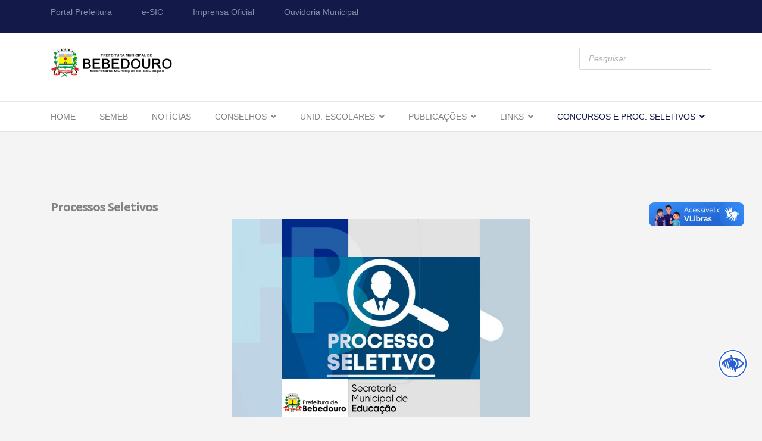

--- FILE ---
content_type: text/html; charset=utf-8
request_url: https://www.educacao.bebedouro.sp.gov.br/concursos-processos-seletivos/processos-seletivos-e-portarias
body_size: 60023
content:

<!doctype html>
<html lang="pt-br" dir="ltr">
    <head>
        <meta charset="utf-8">
        <meta name="viewport" content="width=device-width, initial-scale=1, shrink-to-fit=no">
        <link rel="canonical" href="https://www.educacao.bebedouro.sp.gov.br/concursos-processos-seletivos/processos-seletivos-e-portarias">
        <base href="https://www.educacao.bebedouro.sp.gov.br/concursos-processos-seletivos/processos-seletivos-e-portarias" />
	<meta http-equiv="content-type" content="text/html; charset=utf-8" />
	<meta name="author" content="Augusto Aguiar" />
	<meta name="generator" content="MYOB" />
	<title>Proc. Seletivos</title>
	<link href="/images/favicon.png" rel="shortcut icon" type="image/vnd.microsoft.icon" />
	<link href="https://www.educacao.bebedouro.sp.gov.br/component/search/?Itemid=266&amp;format=opensearch" rel="search" title="Pesquisa Semeb - Secretaria Municipal de Educação de Bebedouro" type="application/opensearchdescription+xml" />
	<link href="//fonts.googleapis.com/css?family=Open+Sans:100,100i,300,300i,400,400i,500,500i,700,700i,900,900i&amp;display=swap&amp;subset=latin" rel="stylesheet" type="text/css" />
	<link href="/templates/portalsemeb/css/bootstrap.min.css" rel="stylesheet" type="text/css" />
	<link href="/templates/portalsemeb/css/font-awesome.min.css" rel="stylesheet" type="text/css" />
	<link href="/templates/portalsemeb/css/finatic-font.css" rel="stylesheet" type="text/css" />
	<link href="/templates/portalsemeb/css/fa-v4-shims.css" rel="stylesheet" type="text/css" />
	<link href="/templates/portalsemeb/css/template.css" rel="stylesheet" type="text/css" />
	<link href="/templates/portalsemeb/css/presets/preset2.css" rel="stylesheet" type="text/css" />
	<link href="/templates/portalsemeb/css/custom.css" rel="stylesheet" type="text/css" />
	<link href="https://www.educacao.bebedouro.sp.gov.br/modules/mod_accessibility_by_webs/assets/css/style.css" rel="stylesheet" type="text/css" />
	<link href="/components/com_sppagebuilder/assets/css/font-awesome-5.min.css?0808dd08ad62f5774e5f045e2ce6d08b" rel="stylesheet" type="text/css" />
	<link href="/components/com_sppagebuilder/assets/css/font-awesome-v4-shims.css?0808dd08ad62f5774e5f045e2ce6d08b" rel="stylesheet" type="text/css" />
	<link href="/components/com_sppagebuilder/assets/css/animate.min.css?0808dd08ad62f5774e5f045e2ce6d08b" rel="stylesheet" type="text/css" />
	<link href="/components/com_sppagebuilder/assets/css/sppagebuilder.css?0808dd08ad62f5774e5f045e2ce6d08b" rel="stylesheet" type="text/css" />
	<link href="/components/com_sppagebuilder/assets/css/magnific-popup.css" rel="stylesheet" type="text/css" />
	<link href="/modules/mod_nice_social_bookmark/css/nsb.css" rel="stylesheet" type="text/css" />
	<style type="text/css">
.view-article .finatic-blog-details .article-img-wrpaaer .article-header {
    background-color: #fff;
    padding: 20px;
    position: absolute;
    width: 95%;
    left: 0;
    right: 0;
    margin: auto;
    bottom: -105px;
}

.col, .col-1, .col-10, .col-11, .col-12, .col-2, .col-3, .col-4, .col-5, .col-6, .col-7, .col-8, .col-9, .col-auto, .col-lg, .col-lg-1, .col-lg-10, .col-lg-11, .col-lg-12, .col-lg-2, .col-lg-3, .col-lg-4, .col-lg-5, .col-lg-6, .col-lg-7, .col-lg-8, .col-lg-9, .col-lg-auto, .col-md, .col-md-1, .col-md-10, .col-md-11, .col-md-12, .col-md-2, .col-md-3, .col-md-4, .col-md-5, .col-md-6, .col-md-7, .col-md-8, .col-md-9, .col-md-auto, .col-sm, .col-sm-1, .col-sm-10, .col-sm-11, .col-sm-12, .col-sm-2, .col-sm-3, .col-sm-4, .col-sm-5, .col-sm-6, .col-sm-7, .col-sm-8, .col-sm-9, .col-sm-auto, .col-xl, .col-xl-1, .col-xl-10, .col-xl-11, .col-xl-12, .col-xl-2, .col-xl-3, .col-xl-4, .col-xl-5, .col-xl-6, .col-xl-7, .col-xl-8, .col-xl-9, .col-xl-auto {
    position: relative;
    width: 100%;
    min-height: 1px;
    padding-right: 15px;
    padding-left: 15px;
    padding-bottom: 15px;
}

@media (max-width: 768px)
.view-article .finatic-blog-details div[itemprop="articleBody"] {
    margin-top: 100px;
}

.com-content.view-category .article-list .article .article-intro-image img {
    height: auto; 
    background-repeat: no-repeat;
    background-size: cover;
}

.sp-megamenu-parent > li:not(:last-child) {
    margin-right: 10px;
}h1{font-family: 'Open Sans', sans-serif;font-size: 20px;font-weight: 800;}
h2{font-family: 'Open Sans', sans-serif;font-size: 18px;font-weight: 600;}
.logo-image {height:50px;}.logo-image-phone {height:50px;}.logo-image {height:50px;}.logo-image-phone {height:50px;}#sp-bottom{ background-color:#363636;color:#ffffff; }#sp-bottom a{color:#f3de05;}#sp-bottom a:hover{color:#f3de05;}#sp-footer{ background-color:#424242;color:#ffffff; }.nsb_container a.icons{
	padding:px; float:none; display:inline-block;
}#plusone{padding:px !important;}
	</style>
	<script src="/media/jui/js/jquery.min.js?9ab582acdbc0df8c629da31df880b639" type="text/javascript"></script>
	<script src="/media/jui/js/jquery-noconflict.js?9ab582acdbc0df8c629da31df880b639" type="text/javascript"></script>
	<script src="/media/jui/js/jquery-migrate.min.js?9ab582acdbc0df8c629da31df880b639" type="text/javascript"></script>
	<script src="/media/system/js/caption.js?9ab582acdbc0df8c629da31df880b639" type="text/javascript"></script>
	<script src="/templates/portalsemeb/js/popper.min.js" type="text/javascript"></script>
	<script src="/templates/portalsemeb/js/bootstrap.min.js" type="text/javascript"></script>
	<script src="/templates/portalsemeb/js/main.js" type="text/javascript"></script>
	<script src="https://www.educacao.bebedouro.sp.gov.br/modules/mod_accessibility_by_webs/assets/js/script.js" type="text/javascript"></script>
	<script src="/components/com_sppagebuilder/assets/js/jquery.parallax.js?0808dd08ad62f5774e5f045e2ce6d08b" type="text/javascript"></script>
	<script src="/components/com_sppagebuilder/assets/js/sppagebuilder.js?0808dd08ad62f5774e5f045e2ce6d08b" defer="defer" type="text/javascript"></script>
	<script src="/components/com_sppagebuilder/assets/js/jquery.magnific-popup.min.js" type="text/javascript"></script>
	<script type="text/javascript">
jQuery(window).on('load',  function() {
				new JCaption('img.caption');
			});template="portalsemeb";
	</script>
    <link rel="stylesheet" href="/plugins/system/gspeech/includes/css/gspeech.css" type="text/css" />
<link rel="stylesheet" href="/plugins/system/gspeech/includes/css/the-tooltip.css" type="text/css" />
<script src="/plugins/system/gspeech/includes/js/jquery-1.8.1.min.js" type="text/javascript"></script>
<script src="/plugins/system/gspeech/includes/js/color.js" type="text/javascript"></script>
<script src="/plugins/system/gspeech/includes/js/jQueryRotate.2.1.js" type="text/javascript"></script>
<script src="/plugins/system/gspeech/includes/js/easing.js" type="text/javascript"></script>
<script src="/plugins/system/gspeech/includes/js/mediaelement-and-player.min.js" type="text/javascript"></script>
<script src="/plugins/system/gspeech/includes/js/gspeech.js?version=2.6.0" type="text/javascript"></script>
<script src="/plugins/system/gspeech/includes/js/gspeech_pro.js?version=2.6.0" type="text/javascript"></script>
</head>
    <body class="site helix-ultimate com-content view-article layout-default task-none itemid-266 pt-br ltr sticky-header layout-fluid offcanvas-init offcanvs-position-right">
            <div class="sp-preloader"><div></div></div>
    
    <div class="body-wrapper">
        <div class="body-innerwrapper">
            <div id="sp-top-bar"><div class="container"><div class="container-inner"><div class="row"><div id="sp-top1" class="col-lg-6"><div class="sp-column text-center text-lg-left"><div class="sp-module  top-services"><div class="sp-module-content"><ul class="menu">
<li class="item-212"><a href="https://www.bebedouro.sp.gov.br/portal/" target="_blank" rel="noopener noreferrer">Portal Prefeitura</a></li><li class="item-213"><a href="https://leideacesso.etransparencia.com.br/bebedouro.prefeitura.sp/TDAPortalClient.aspx?416" target="_blank" rel="noopener noreferrer">e-SIC</a></li><li class="item-222"><a href="http://sp.portaldatransparencia.com.br/prefeitura/bebedouro/" target="_blank" rel="noopener noreferrer">Imprensa Oficial</a></li><li class="item-265"><a href="https://ouvidoria.etransparencia.com.br/bebedouro.sp/wpstartpagenew.aspx" target="_blank" rel="noopener noreferrer">Ouvidoria Municipal</a></li></ul>
</div></div></div></div><div id="sp-top2" class="col-lg-6"><div class="sp-column text-center text-lg-right"></div></div></div></div></div></div><div id="sp-logo-wrap"><div class="container"><div class="container-inner"><div class="row"><div id="sp-logo" class="col-6"><div class="sp-column"><div class="logo"><a href="/"><img class="logo-image d-none d-lg-inline-block" src="/images/logo_semeb.png" alt="Semeb - Secretaria Municipal de Educação de Bebedouro"><img class="logo-image-phone d-inline-block d-lg-none" src="/images/logo_semeb.png" alt="Semeb - Secretaria Municipal de Educação de Bebedouro"></a></div></div></div><div id="sp-logo-right" class="col-6"><div class="sp-column"><div class="sp-module "><div class="sp-module-content"><div class="search">
	<form action="/concursos-processos-seletivos/processos-seletivos-e-portarias" method="post">
		<input name="searchword" id="mod-search-searchword105" class="form-control" type="search" placeholder="Pesquisar...">		<input type="hidden" name="task" value="search">
		<input type="hidden" name="option" value="com_search">
		<input type="hidden" name="Itemid" value="266">
	</form>
</div>
</div></div></div></div></div></div></div></div><header id="sp-header"><div class="container"><div class="container-inner"><div class="row"><div id="sp-menu" class="col-sm-12"><div class="sp-column"><nav class="sp-megamenu-wrapper" role="navigation"><a id="offcanvas-toggler" aria-label="Navegação" class="offcanvas-toggler-right d-block d-lg-none" href="#"><i class="fa fa-bars" aria-hidden="true" title="Navegação"></i></a><ul class="sp-megamenu-parent menu-animation-none d-none d-lg-block"><li class="sp-menu-item"><a  href="/" >Home</a></li><li class="sp-menu-item"><a  href="/semeb" >Semeb</a></li><li class="sp-menu-item"><a  href="/noticias" >Notícias</a></li><li class="sp-menu-item sp-has-child"><a  href="/conselhos" >Conselhos</a><div class="sp-dropdown sp-dropdown-main sp-menu-right" style="width: 240px;"><div class="sp-dropdown-inner"><ul class="sp-dropdown-items"><li class="sp-menu-item"><a  href="/conselhos/cme" >CME</a></li><li class="sp-menu-item"><a  href="/conselhos/cae" >CAE</a></li><li class="sp-menu-item"><a  href="/conselhos/fundeb" >FUNDEB</a></li></ul></div></div></li><li class="sp-menu-item sp-has-child"><a  href="/" >Unid. Escolares</a><div class="sp-dropdown sp-dropdown-main sp-menu-right" style="width: 240px;"><div class="sp-dropdown-inner"><ul class="sp-dropdown-items"><li class="sp-menu-item"><a  href="/unidades-escolares/cemeis" >CEMEIs</a></li><li class="sp-menu-item"><a  href="/unidades-escolares/emebs" >EMEBs</a></li><li class="sp-menu-item"><a  href="/unidades-escolares/emeis" >EMEIs</a></li><li class="sp-menu-item"><a  href="/unidades-escolares/emefs" >EMEFs</a></li><li class="sp-menu-item"><a  href="/unidades-escolares/ejas" >EJAs</a></li></ul></div></div></li><li class="sp-menu-item sp-has-child"><a  href="/legislações-2" >Publicações</a><div class="sp-dropdown sp-dropdown-main sp-menu-right" style="width: 240px;"><div class="sp-dropdown-inner"><ul class="sp-dropdown-items"><li class="sp-menu-item"><a  href="/legislações-2/pme-educa" >Plano Municipal de Educação - PME</a></li><li class="sp-menu-item"><a  href="/legislações-2/atribuicao-2025" >Publicações 2025</a></li><li class="sp-menu-item"><a  href="/legislações-2/atribuicao-2024" >Publicações 2024</a></li><li class="sp-menu-item"><a  href="/legislações-2/atribuicao-2023" >Publicações 2023</a></li><li class="sp-menu-item"><a  href="/legislações-2/atribuição-2022" >Publicações 2022</a></li><li class="sp-menu-item"><a  href="/legislações-2/atribuição" >Publicações 2021</a></li></ul></div></div></li><li class="sp-menu-item sp-has-child"><a  href="/" >Links</a><div class="sp-dropdown sp-dropdown-main sp-menu-right" style="width: 240px;"><div class="sp-dropdown-inner"><ul class="sp-dropdown-items"><li class="sp-menu-item"><a  href="https://gmail.com" target="_blank" >Webmail</a></li><li class="sp-menu-item"><a  href="https://classroom.google.com/" target="_blank" >Classroom</a></li><li class="sp-menu-item"><a  href="/link-uteis/legislações" >Legislações</a></li><li class="sp-menu-item"><a  href="https://portal.conam.com.br/rhbebedouro/login.php" target="_blank" >Holerite Online</a></li><li class="sp-menu-item"><a  href="http://censobasico.inep.gov.br/censobasico/" target="_blank" >Educacenso</a></li><li class="sp-menu-item"><a  href="https://sed.educacao.sp.gov.br/" target="_blank" >SED</a></li><li class="sp-menu-item"><a  href="https://www.conectasesi.com.br/login/" target="_blank" >Conecta SESI</a></li><li class="sp-menu-item"><a  href="/link-uteis/documentos-institucionais" >Documentos Institucionais</a></li><li class="sp-menu-item"><a  href="https://sites.google.com/semeb.bebedouro.sp.gov.br/central-alimentacao/in%C3%ADcio" target="_blank" >Central de Alimentação</a></li></ul></div></div></li><li class="sp-menu-item sp-has-child active"><a  href="/" >Concursos e Proc. Seletivos</a><div class="sp-dropdown sp-dropdown-main sp-menu-right" style="width: 240px;"><div class="sp-dropdown-inner"><ul class="sp-dropdown-items"><li class="sp-menu-item"><a  href="/concursos-processos-seletivos/concursos" >Concursos</a></li><li class="sp-menu-item current-item active"><a  href="/concursos-processos-seletivos/processos-seletivos-e-portarias" >Proc. Seletivos</a></li></ul></div></div></li><li class="sp-menu-item"><a  href="/fale-conosco" ></a></li><li class="sp-menu-item"><a  href="/legislacoes-fundeb" ></a></li><li class="sp-menu-item"><a  href="/atas-fundeb" ></a></li><li class="sp-menu-item"><a  href="/publicacoes-fundeb" ></a></li><li class="sp-menu-item"><a  href="/publicacoes-cae" ></a></li><li class="sp-menu-item"><a  href="/atas-cae" ></a></li><li class="sp-menu-item"><a  href="/legislacoes-cae" ></a></li><li class="sp-menu-item"><a  href="/legislacoes-cme" ></a></li><li class="sp-menu-item"><a  href="/atas-cme" ></a></li><li class="sp-menu-item"><a  href="/publicacoes-cme" ></a></li><li class="sp-menu-item"><a  href="/pareceres-fundeb" ></a></li><li class="sp-menu-item"><a  href="/pareceres-cme" ></a></li><li class="sp-menu-item"><a  href="/cardapios-cae" ></a></li></ul></nav></div></div></div></div></div></header>            <section id="sp-section-1"><div class="row"><div id="sp-title" class="col-lg-12 "><div class="sp-column "></div></div></div></section><section id="sp-main-body"><div class="container"><div class="container-inner"><div class="row"><main id="sp-component" class="col-lg-12 " role="main"><div class="sp-column "><div id="system-message-container">
	</div>
<div class="article-details " itemscope itemtype="https://schema.org/Article">
	<meta itemprop="inLanguage" content="pt-BR">
	
						
	
		
		<div class="article-header">
					<h1 itemprop="headline">
				Processos Seletivos			</h1>
								
		
	</div>
		<div class="article-can-edit d-flex flex-wrap justify-content-between">
				</div>
	
		
			
		
		
	
	<div itemprop="articleBody">
		<p style="text-align: center;"><img style="display: block; margin-left: auto; margin-right: auto;" src="/images/Site-PS.jpg" width="500" height="333" /></p>
<p style="text-align: center;"><span style="font-size: 12pt; color: #000000;"><strong>Processo Seletivo Nº 04/2024</strong></span></p>
<p style="text-align: center;"> </p>
<ul>
<li><span style="font-size: 12pt;">14/01/2025 - <a href="/images/pdfpublicacoes/processoseletivo/2024/26-Edital_SEMEB_42-2024_REPUBLICACAO.pdf" target="_blank" rel="noopener noreferrer">REPUBLICAÇÃO EDITAL SEMEB Nº 42, DE 20 DE DEZEMBRO DE 2024 - CONVOCAÇÃO DOS PROFESSORES APROVADOS NO PROCESSO SELETIVO DE PROVAS E TÍTULOS Nº 04/2024 PARA SESSÃO DE ATRIBUIÇÃO DE CLASSES/AULAS PARA O ANO DE 2025.</a></span></li>
<li><span style="font-size: 12pt;">20/12/2024 - <a href="/images/pdfpublicacoes/processoseletivo/2024/27-Edital_SEMEB_43-2024.pdf" target="_blank" rel="noopener noreferrer">EDITAL SEMEB Nº 43, DE 20 DE DEZEMBRO DE 2024 - CONVOCAÇÃO DOS AUXILIARES DOCENTES E MONITORES DO TRANSPORTE ESCOLAR APROVADOS NO PROCESSO SELETIVO DE PROVAS E TÍTULOS Nº 04/2024 PARA ATRIBUIÇÃO DE VAGAS</a></span></li>
<li><span style="font-size: 12pt;">20/12/2024 - <a href="/images/pdfpublicacoes/processoseletivo/2024/26-Edital_SEMEB_42-2024.pdf" target="_blank" rel="noopener noreferrer">EDITAL SEMEB Nº 42, DE 20 DE DEZEMBRO DE 2024 - CONVOCAÇÃO DOS PROFESSORES APROVADOS NO PROCESSO SELETIVO DE PROVAS E TÍTULOS Nº 04/2024 PARA SESSÃO DE ATRIBUIÇÃO DE CLASSES/AULAS PARA O ANO DE 2025.</a></span></li>
<li><span style="font-size: 12pt;">20/12/2024 - <a href="/images/pdfpublicacoes/processoseletivo/2024/25-Portaria_SEMEB_32-2024.pdf" target="_blank" rel="noopener noreferrer">PORTARIA SEMEB Nº 32, DE 20 DE DEZEMBRO DE 2024 - Dispõe sobre o processo de atribuição das Aulas das Oficinas Curriculares, desenvolvidas no Ensino Fundamental I (1º ao 5º ano), aos professores aprovados no Processo Seletivo de Provas e Títulos nº 04/2024.</a></span></li>
<li><span style="font-size: 12pt;">20/12/2024 - <a href="/images/pdfpublicacoes/processoseletivo/2024/24-Portaria_SEMEB_31-2024.pdf" target="_blank" rel="noopener noreferrer">PORTARIA SEMEB Nº 31, DE 20 DE DEZEMBRO DE 2024 - Dispõe sobre o processo de atribuição das aulas das Oficinas Curriculares desenvolvidas na Educação Infantil II (4 – 5 anos) aos professores aprovados no Processo Seletivo de Provas e Títulos nº 04/2024.</a></span></li>
<li><span style="font-size: 12pt;">04/12/2024 - <a href="/images/pdfpublicacoes/processoseletivo/2024/23-EDITAL_DE_HOMOLOGAO_DO_PROCESSO_SELETIVO.pdf" target="_blank" rel="noopener noreferrer">Edital de Homologação do Resultado Final e Classificação do Processo Seletivo</a></span></li>
<li><span style="font-size: 12pt;">27/11/2024 - <a href="/images/pdfpublicacoes/processoseletivo/2024/	22-RESULTADO_FINAL_PRELIMINAR__PPP__NEGROS_E_PARDOS.pdf" target="_blank" rel="noopener noreferrer">Resultado Final Preliminar - PPP - Negros e Pardos</a></span></li>
<li><span style="font-size: 12pt;">27/11/2024 - <a href="/images/pdfpublicacoes/processoseletivo/2024/21-RESULTADO_FINAL_PRELIMINAR__PCD.pdf" target="_blank" rel="noopener noreferrer">Resultado Final Preliminar - PCD</a></span></li>
<li><span style="font-size: 12pt;">27/11/2024 - <a href="/images/pdfpublicacoes/processoseletivo/2024/20-RESULTADO_FINAL_PRELIMINAR__-_LISTA_GERAL.pdf" target="_blank" rel="noopener noreferrer">Resultado Final Preliminar - Lista Geral</a></span></li>
<li><span style="font-size: 12pt;">27/11/2024 - <a href="/images/pdfpublicacoes/processoseletivo/2024/19-RESULTADO_OFICIAL_DA_PROVA_DE_TTULOS.pdf" target="_blank" rel="noopener noreferrer">Resultado Oficial da Prova de Títulos</a></span></li>
<li><span style="font-size: 12pt;">22/11/2024 - <a href="/images/pdfpublicacoes/processoseletivo/2024/18-RESULTADO_PRELIMINAR_DA_PROVA_DE_TTULOS.pdf" target="_blank" rel="noopener noreferrer">Resultado Preliminar da Prova de Títulos</a></span></li>
<li><span style="font-size: 12pt;">06/11/2024 - <a href="/images/pdfpublicacoes/processoseletivo/2024/17-PONTUAO_OFICIAL_DA_PROVA_OBJETIVA__PPP__NEGROS_E_PARDOS.pdf" target="_blank" rel="noopener noreferrer">Pontuação Oficial da Prova Objetiva - PPP - Negros e Pardos</a></span></li>
<li><span style="font-size: 12pt;">06/11/2024 - <a href="/images/pdfpublicacoes/processoseletivo/2024/16-PONTUAO_OFICIAL_DA_PROVA_OBJETIVA__PCD.pdf" target="_blank" rel="noopener noreferrer">Pontuação Oficial da Prova Objetiva - PCD</a></span></li>
<li><span style="font-size: 12pt;">06/11/2024 - <a href="/images/pdfpublicacoes/processoseletivo/2024/15-PONTUAO_OFICIAL_DA_PROVA_OBJETIVA__LISTA_GERAL.pdf" target="_blank" rel="noopener noreferrer">Pontuação Oficial da Prova Objetiva - Lista Geral</a></span></li>
<li><span style="font-size: 12pt;">06/11/2024 - <a href="/images/pdfpublicacoes/processoseletivo/2024/14-EDITAL_DE_CONVOCAO_PARA_A_PROVA_DE_TTULOS.pdf" target="_blank" rel="noopener noreferrer">Edital de Convocação para a Prova de Títulos</a></span></li>
<li><span style="font-size: 12pt;">01/11/2024 - <a href="/images/pdfpublicacoes/processoseletivo/2024/13-RETIFICAO_1_-_Anexo_III_-_CRONOGRAMA.pdf" target="_blank" rel="noopener noreferrer">Retificação 1 - Anexo III - Cronograma</a></span></li>
<li><span style="font-size: 12pt;">01/11/2024 - <a href="/images/pdfpublicacoes/processoseletivo/2024/12-PONTUAO_PRELIMINAR_PPP.pdf" target="_blank" rel="noopener noreferrer">Pontuação Preliminar da Prova Objetiva - PPP - Negros e Pardos</a></span></li>
<li><span style="font-size: 12pt;">01/11/2024 - <a href="/images/pdfpublicacoes/processoseletivo/2024/11-PONTUAO_PRELIMINAR_PCD.pdf" target="_blank" rel="noopener noreferrer">Pontuação Preliminar da Prova Objetiva - PCD</a></span></li>
<li><span style="font-size: 12pt;">01/11/2024 - <a href="/images/pdfpublicacoes/processoseletivo/2024/10-PONTUAO_PRELIMINAR_LISTA_GERAL.pdf" target="_blank" rel="noopener noreferrer">Pontuação Preliminar da Prova Objetiva - Lista Geral</a></span></li>
<li><span style="font-size: 12pt;">01/11/2024 - <a href="/images/pdfpublicacoes/processoseletivo/2024/9-GABARITO_OFICIAL_DA_PROVA_OBJETIVA.pdf" target="_blank" rel="noopener noreferrer">Gabarito Oficial da Prova Objetiva</a></span></li>
<li><span style="font-size: 12pt;">21/10/2024 - <a href="/images/pdfpublicacoes/processoseletivo/2024/8-GABARITO_PRELIMINAR_DA_PROVA_OBJETIVA.pdf" target="_blank" rel="noopener noreferrer">Gabarito Preliminar da Prova Objetiva</a></span></li>
<li><span style="font-size: 12pt;">08/10/2024 - <a href="/images/pdfpublicacoes/processoseletivo/2024/7-EDITAL_DE_CONVOCACAO_PROVA_OBJETIVA.pdf" target="_blank" rel="noopener noreferrer">Edital de Convocação para a Prova Objetiva</a></span></li>
<li><span style="font-size: 12pt;">25/09/2024 - <a href="/images/pdfpublicacoes/processoseletivo/2024/6-LISTA_OFICIAL_DE_INSCRITOS__PPP_-_NEGROS_E_PARDOS.pdf" target="_blank" rel="noopener noreferrer">Lista Oficial de Inscritos - PPP - Negros e Pardos</a></span></li>
<li><span style="font-size: 12pt;">25/09/2024 - <a href="/images/pdfpublicacoes/processoseletivo/2024/5-LISTA_OFICIAL_DE_INSCRITOS__PCD.pdf" target="_blank" rel="noopener noreferrer">Lista Oficial de Inscritos - PCD</a></span></li>
<li><span style="font-size: 12pt;">25/09/2024 - <a href="/images/pdfpublicacoes/processoseletivo/2024/4-LISTA_OFICIAL_DE_INSCRITOS_-_Lista_Geral.pdf" target="_blank" rel="noopener noreferrer">Lista Oficial de Inscritos - Lista Geral</a></span></li>
<li><span style="font-size: 12pt;">19/09/2024 - <a href="/images/pdfpublicacoes/processoseletivo/2024/3-LISTA_PRELIMINAR_DE_INSCRITOS__PPP_-_NEGROS_E_PARDOS.pdf" target="_blank" rel="noopener noreferrer">Lista Preliminar de Inscritos - PPP - Negros e Pardos</a></span></li>
<li><span style="font-size: 12pt;">19/09/2024 - <a href="/images/pdfpublicacoes/processoseletivo/2024/2-LISTA_PRELIMINAR_DE_INSCRITOS__PCD.pdf" target="_blank" rel="noopener noreferrer">Lista Preliminar de Inscritos - PCD</a></span></li>
<li><span style="font-size: 12pt;">19/09/2024 - <a href="/images/pdfpublicacoes/processoseletivo/2024/1-LISTA_PRELIMINAR_DE_INSCRITOS__LISTA_GERAL.pdf" target="_blank" rel="noopener noreferrer">Lista Preliminar de Inscritos - Lista Geral</a></span></li>
<li><span style="font-size: 12pt;">28/08/2024 - <a href="/images/pdfpublicacoes/processoseletivo/2024/0-Edital-abertura-Processo-Seletivo-n04-2024.pdf" target="_blank" rel="noopener noreferrer">Edital de Abertura</a></span></li>
</ul>
<p> </p>
<p style="text-align: center;"><span style="font-size: 12pt; color: #000000;"><strong>Processo Seletivo Nº 03/2023</strong></span></p>
<ul>
<li><span style="font-size: 12pt;">11/12/2023 - <a href="/images/pdfpublicacoes/processoseletivo/27-EDITAL_DE_HOMOLOGAO_PREFEITURA_DE_BEBEDOURO_-_TTULOS.pdf" target="_blank" rel="noopener noreferrer">Edital de Homologação do Resultado Final e Classificação Final do Processo Seletivo</a></span></li>
<li><span style="font-size: 12pt;">11/12/2023 - <a href="/images/pdfpublicacoes/processoseletivo/26-RETIFICAO_DA_PONTUAO_OFICIAL_DA_PROVA_DE_TTULOS.pdf" target="_blank" rel="noopener noreferrer">Retificação da Pontuação Oficial da Prova de Títulos</a></span></li>
<li><span style="font-size: 12pt;">08/12/2023 - <a href="/images/pdfpublicacoes/processoseletivo/251-RESULTADO-FINAL-PRELIMINAR-2-LISTA-GERAL.pdf" target="_blank" rel="noopener noreferrer">Revogação do Edital de Homologação dos Cargos Auxiliar Docente, Instrutor Educacional para Oficinas de Música e Monitor de Transporte Escolar</a></span></li>
<li><span style="font-size: 12pt;">04/12/2023 - <a href="/images/pdfpublicacoes/processoseletivo/25-RESULTADO-FINAL-PRELIMINAR-2-LISTA-GERAL.pdf" target="_blank" rel="noopener noreferrer">Resultado Final Preliminar (Lista Geral) - Cargos de Nível Superior</a></span></li>
<li><span style="font-size: 12pt;">04/12/2023 - <a href="/images/pdfpublicacoes/processoseletivo/24-RESULTADO-FINAL-PRELIMINAR-2-PCD.pdf" target="_blank" rel="noopener noreferrer">Resultado Final Preliminar (PCD) - Cargos de Nível Superior</a></span></li>
<li><span style="font-size: 12pt;">04/12/2023 - <a href="/images/pdfpublicacoes/processoseletivo/23-RESULTADO_FINAL-PRELIMINAR-2-Negros-e-Pardos.pdf" target="_blank" rel="noopener noreferrer">Resultado Final Preliminar (Negros e Pardos) - Cargos de Nível Superior</a></span></li>
<li><span style="font-size: 12pt;">04/12/2023 - <a href="/images/pdfpublicacoes/processoseletivo/22-PONTUAO-OFICIAL-DA-PROVA-DE-TTULOS.pdf" target="_blank" rel="noopener noreferrer">Pontuação Oficial da Prova de Títulos</a></span></li>
<li><span style="font-size: 12pt;">04/12/2023 - <a href="/images/pdfpublicacoes/processoseletivo/21-EDITAL-DE-HOMOLOGAO-PREFEITURA-DE-BEBEDOURO-AUXILIAR_DOCENTE-MONITOR-DE-TRANSPORTE-ESCOLAR-E-INSTRUTOR-EDUCACIONAL-DE-OFICINAS-DE-MSICA.pdf" target="_blank" rel="noopener noreferrer">Edital de Homologação dos Cargos Auxiliar Docente, Instrutor Educacional para Oficinas de Música e Monitor de Transporte Escolar</a></span></li>
<li><span style="font-size: 12pt;">22/11/2023 - <a href="/images/pdfpublicacoes/processoseletivo/20-PONTUAO_PRELIMINAR_DA_PROVA_DE_TTULOS.pdf" target="_blank" rel="noopener noreferrer">Pontuação Preliminar da Prova de Títulos</a></span></li>
<li><span style="font-size: 12pt;">08/11/2023 - <a href="/images/pdfpublicacoes/processoseletivo/19-EDITAL-DE-CONVOCAO-PROVA-DE-TTULOS.pdf" target="_blank" rel="noopener noreferrer">Edital de Convocação da Prova de Títulos</a></span></li>
<li><span style="font-size: 12pt;">08/11/2023 - <a href="/images/pdfpublicacoes/processoseletivo/18-RESULTADO-FINAL-PRELIMINAR-LISTA_GERAL.pdf" target="_blank" rel="noopener noreferrer">Resultado Final Preliminar (Lista Geral) dos Cargos Auxiliar Docente, Instrutor Educacional para Oficinas de Música e Monitor de Transporte Escolar</a></span></li>
<li><span style="font-size: 12pt;">08/11/2023 - <a href="/images/pdfpublicacoes/processoseletivo/17-RESULTADO-FINAL-PRELIMINAR-NEGROS-PARDOS.pdf" target="_blank" rel="noopener noreferrer">Resultado Final Preliminar (Negros e Pardos) dos Cargos Auxiliar Docente, Instrutor Educacional para Oficinas de Música e Monitor de Transporte Escolar</a></span></li>
<li><span style="font-size: 12pt;">08/11/2023 - <a href="/images/pdfpublicacoes/processoseletivo/16-RESULTADO-FINAL-PRELIMINAR-PCD.pdf" target="_blank" rel="noopener noreferrer">Resultado Final Preliminar (PCD) dos Cargos Auxiliar Docente, Instrutor Educacional para Oficinas de Música e Monitor de Transporte Escolar</a></span></li>
<li><span style="font-size: 12pt;">08/11/2023 - <a href="/images/pdfpublicacoes/processoseletivo/15-PONTUAO-OFICIAL-DA-PROVA_OBJETIVA-LISTA-GERAL.pdf" target="_blank" rel="noopener noreferrer">Pontuação Oficial da Prova Objetiva (Lista Geral)</a></span></li>
<li><span style="font-size: 12pt;">08/11/2023 - <a href="/images/pdfpublicacoes/processoseletivo/14-PONTUAO-OFICIAL-PROVA-OBJETIVA-NEGROS-E-PARDOS.pdf" target="_blank" rel="noopener noreferrer">Pontuação Oficial da Prova Objetiva (Negros e Pardos)</a></span></li>
<li><span style="font-size: 12pt;">08/11/2023 - <a href="/images/pdfpublicacoes/processoseletivo/13-PONTUAO-OFICIAL-PROVA-OBJETIVA-PCD.pdf" target="_blank" rel="noopener noreferrer">Pontuação Oficial da Prova Objetiva (PCD)</a></span></li>
<li><span style="font-size: 12pt;">08/11/2023 - <a href="/images/pdfpublicacoes/processoseletivo/12-RETIFICAO-GABARITO-OFICIAL-PROVA-OBJETIVA.pdf" target="_blank" rel="noopener noreferrer">Retificação do Gabarito Oficial</a></span></li>
<li><span style="font-size: 12pt;">01/11/2023 - <a href="/images/pdfpublicacoes/processoseletivo/11-PONTUACAO-PRELIMINAR-PROVA-OBJETIVA-GERAL.pdf" target="_blank" rel="noopener noreferrer">Pontuação Preliminar da Prova Objetiva (Lista Geral)</a></span></li>
<li><span style="font-size: 12pt;">01/11/2023 - <a href="/images/pdfpublicacoes/processoseletivo/10-PONTUACAO-PRELIMINAR-PROVA-OBJETIVA-PCD.pdf" target="_blank" rel="noopener noreferrer">Pontuação Preliminar da Prova Objetiva (PCD)</a></span></li>
<li><span style="font-size: 12pt;">01/11/2023 - <a href="/images/pdfpublicacoes/processoseletivo/9-PONTUACAO-PRELIMINAR-PROVA-OBJETIVA-NEGROS-E-PARDOS.pdf" target="_blank" rel="noopener noreferrer">Pontuação Preliminar da Prova Objetiva (Negros e Pardos)</a></span></li>
<li><span style="font-size: 12pt;">01/11/2023 - <a href="/images/pdfpublicacoes/processoseletivo/8-GABARITO-OFICIAL-PROVA-OBJETIVA.pdf" target="_blank" rel="noopener noreferrer">Gabarito Oficial da Prova Objetiva</a></span></li>
<li><span style="font-size: 12pt;">23/10/2023 - <a href="/images/pdfpublicacoes/processoseletivo/7-GABARITO-PRELIMINAR-PROVA-OBJETIVA.pdf" target="_blank" rel="noopener noreferrer">Gabarito Preliminar da Prova Objetiva</a></span></li>
<li><span style="font-size: 12pt;">16/10/2023 - <a href="/images/pdfpublicacoes/processoseletivo/6-LOCAIS-DE-PROVA.pdf" target="_blank" rel="noopener noreferrer">Locais de Prova</a></span></li>
<li><span style="font-size: 12pt;">13/10/2023 - <a href="/images/pdfpublicacoes/processoseletivo/5-Convocacao-Prova-Objetiva.pdf" target="_blank" rel="noopener noreferrer">Convocação para a Prova Objetiva</a></span></li>
<li><span style="font-size: 12pt;">06/10/2023 - <a href="/images/pdfpublicacoes/processoseletivo/4-Errata-Edital.pdf" target="_blank" rel="noopener noreferrer">Errata do Anexo I - Conteúdo Programático</a></span></li>
<li><span style="font-size: 12pt;">02/10/2023 -<a href="/images/pdfpublicacoes/processoseletivo/3-LISTA-PRELIMINAR-DE-INSCRITOS-Lista-Geral.pdf" target="_blank" rel="noopener noreferrer"> Lista Preliminar de Inscritos (Lista Geral)</a></span></li>
<li><span style="font-size: 12pt;">02/10/2023 -<a href="/images/pdfpublicacoes/processoseletivo/2-LISTA-PRELIMINAR-DE-INSCRITOS-NEGROS-E-PARDOS.pdf" target="_blank" rel="noopener noreferrer"> Lista Preliminar de Inscritos (Negros e Pardos)</a></span></li>
<li><span style="font-size: 12pt;">02/10/2023 - <a href="/images/pdfpublicacoes/processoseletivo/1-LISTA-PRELIMINAR-DE-INSCRITOS-PCD.pdf" target="_blank" rel="noopener noreferrer">Lista Preliminar de Inscritos (PCD)</a></span></li>
<li><span style="font-size: 12pt;">01/09/2023 - <a href="/images/pdfpublicacoes/processoseletivo/0-Edital-3-2023-Processo-Seletivo.pdf" target="_blank" rel="noopener noreferrer">Edital de Abertura</a></span></li>
</ul>
<p style="text-align: center;"><span style="font-size: 10pt;"><span style="color: #000000;">Para informações do Processo Seletivo 3/2023, acesse <a href="https://portal.recrutamentobrasil.com.br/edital/ver/22" target="_blank" rel="noopener noreferrer">https://portal.recrutamentoiuds.org.br/edital/ver/22 </a></span></span></p>
<p style="text-align: center;"> </p>
<p style="text-align: center;"><span style="font-size: 12pt;"><span style="color: #000000;"><strong>Processo Seletivo Nº 05/2022</strong></span> </span></p>
<p style="text-align: center;"> <span style="font-size: 10pt;">Para informações do Processo Seletivo 5/2022, acesse <a href="https://www.gamaconsult.com.br/informacoes/12/" target="_blank" rel="noopener noreferrer">https://www.gamaconsult.com.br/informacoes/12/</a></span></p> 	</div>

	
	
						<hr>
			<div class="article-print-email mt-3">
									<a href="/concursos-processos-seletivos/processos-seletivos-e-portarias?tmpl=component&amp;print=1&amp;layout=default" title="Imprimir o artigo < Processos Seletivos >" onclick="window.open(this.href,'win2','status=no,toolbar=no,scrollbars=yes,titlebar=no,menubar=no,resizable=yes,width=640,height=480,directories=no,location=no'); return false;" rel="nofollow"><span class="btn btn-outline-secondary btn-sm">
	<span class="fa fa-print" aria-hidden="true"></span>
	Imprimir</span>
</a>&nbsp;
							
									<a href="/component/mailto/?tmpl=component&amp;template=portalsemeb&amp;link=3bbe8a9760587fbe3ee5fb8f8671488828c7a432" title="Envie este link a um amigo" onclick="window.open(this.href,'win2','width=400,height=450,menubar=yes,resizable=yes'); return false;" rel="nofollow"><span class="btn btn-outline-secondary btn-sm">
	<span class="fa fa-envelope" aria-hidden="true"></span>
	Email</span></a>							</div>
			
				
		
	

	
				</div>

<div class="sp-module-content-bottom clearfix"><div class="sp-module "><div class="sp-module-content"><div class="nsb_container"><a id="l1" class="icons" target="_blank"  href="https://www.facebook.com/sharer.php?u=https://www.educacao.bebedouro.sp.gov.br/concursos-processos-seletivos/processos-seletivos-e-portarias&amp;title=Proc.+Seletivos"><img title="Facebook" src="/modules/mod_nice_social_bookmark/icons/facebook_aqu_32.png" alt="Facebook" /></a>


    <a id="l3" class="icons" target="_blank"  href="https://twitter.com/share?url=https://www.educacao.bebedouro.sp.gov.br/concursos-processos-seletivos/processos-seletivos-e-portarias&amp;"><img title="Twitter" src="/modules/mod_nice_social_bookmark/icons/twitter_aqu_32.png" alt="Twitter" /></a><a id="l11" class="icons" target="_blank"  href="http://www.linkedin.com/shareArticle?mini=true&amp;url=https://www.educacao.bebedouro.sp.gov.br/concursos-processos-seletivos/processos-seletivos-e-portarias&amp;summary=%5B..%5D&amp;source="><img title="linkedin" src="/modules/mod_nice_social_bookmark/icons/linkedin_aqu_32.png" alt="Linkedin" /></a></div><div style="clear:both;"></div>
</div></div></div></div></main></div></div></div></section><section id="sp-bottom"><div class="container"><div class="container-inner"><div class="row"><div id="sp-bottom1" class="col-sm-col-sm-6 col-lg-4 "><div class="sp-column "><div class="sp-module "><div class="sp-module-content"><div class="mod-sppagebuilder  sp-page-builder" data-module_id="107">
	<div class="page-content">
		<div id="section-id-1566281697224" class="sppb-section" ><div class="sppb-container-inner"><div class="sppb-row"><div class="sppb-col-md-12" id="column-wrap-id-1566281697223"><div id="column-id-1566281697223" class="sppb-column" ><div class="sppb-column-addons"><div id="sppb-addon-wrapper-1566281697227" class="sppb-addon-wrapper"><div id="sppb-addon-1566281697227" class="clearfix "     ><div class="sppb-addon sppb-addon-single-image sppb-text-left "><div class="sppb-addon-content"><div class="sppb-addon-single-image-container"><a  href="/index.php"><img class="sppb-img-responsive" src="/images/logo_semeb_branco.png"  alt="logo" title=""   loading="lazy"></a></div></div></div><style type="text/css">#sppb-addon-wrapper-1566281697227 {
margin:0px 0px 50px 0px;}
#sppb-addon-1566281697227 {
	box-shadow: 0 0 0 0 #ffffff;
}
#sppb-addon-1566281697227 {
}
#sppb-addon-1566281697227.sppb-element-loaded {
}
@media (min-width: 768px) and (max-width: 991px) {#sppb-addon-1566281697227 {}#sppb-addon-wrapper-1566281697227 {margin-top: 0px;margin-right: 0px;margin-bottom: 20px;margin-left: 0px;}}@media (max-width: 767px) {#sppb-addon-1566281697227 {}#sppb-addon-wrapper-1566281697227 {margin-top: 0px;margin-right: 0px;margin-bottom: 10px;margin-left: 0px;}}</style><style type="text/css">#sppb-addon-1566281697227 img{}@media (min-width: 768px) and (max-width: 991px) {#sppb-addon-1566281697227 img{}}@media (max-width: 767px) {#sppb-addon-1566281697227 img{}}</style></div></div></div></div></div></div></div></div><style type="text/css">.sp-page-builder .page-content #section-id-1566286198683{margin-top:0px;margin-right:0px;margin-bottom:0px;margin-left:0px;}#column-id-1566286198682{box-shadow:0 0 0 0 #fff;}.sp-page-builder .page-content #section-id-1611841548711{margin-top:0px;margin-right:0px;margin-bottom:0px;margin-left:0px;}#column-id-1611841548714{box-shadow:0 0 0 0 #fff;}.sp-page-builder .page-content #section-id-1566281697224{margin-top:0px;margin-right:0px;margin-bottom:0px;margin-left:0px;}#column-id-1566281697223{box-shadow:0 0 0 0 #fff;}</style>	</div>
</div>
</div></div></div></div><div id="sp-bottom2" class="col-sm-col-sm-6 col-lg-4 "><div class="sp-column "><div class="sp-module "><div class="sp-module-content"><div class="mod-sppagebuilder  sp-page-builder" data-module_id="121">
	<div class="page-content">
		<div id="section-id-1611841548711" class="sppb-section" ><div class="sppb-container-inner"><div class="sppb-row"><div class="sppb-col-md-12" id="column-wrap-id-1611841548714"><div id="column-id-1611841548714" class="sppb-column" ><div class="sppb-column-addons"><div id="sppb-addon-wrapper-1611841548715" class="sppb-addon-wrapper"><div id="sppb-addon-1611841548715" class="clearfix "     ><div class="sppb-addon sppb-addon-header sppb-text-left"><h3 class="sppb-addon-title">Endereço</h3></div><style type="text/css">#sppb-addon-wrapper-1611841548715 {
margin:0px 0px 15px 0px;}
#sppb-addon-1611841548715 {
	box-shadow: 0 0 0 0 #ffffff;
}
#sppb-addon-1611841548715 {
}
#sppb-addon-1611841548715.sppb-element-loaded {
}
#sppb-addon-1611841548715 .sppb-addon-title {
font-size:16px;line-height:22px;}
@media (min-width: 768px) and (max-width: 991px) {#sppb-addon-1611841548715 {}}@media (max-width: 767px) {#sppb-addon-1611841548715 {}#sppb-addon-1611841548715 .sppb-addon-title {
font-size:14px;line-height:14px;line-height:20px;}
#sppb-addon-wrapper-1611841548715 {margin-top: 0px;margin-right: 0px;margin-bottom: 5px;margin-left: 0px;}}</style><style type="text/css">#sppb-addon-1611841548715 h3.sppb-addon-title {margin: 0px 0px 0px 0px; text-transform: none; padding: 0px 0px 0px 0px; }</style></div></div><div id="sppb-addon-wrapper-1611841548716" class="sppb-addon-wrapper"><div id="sppb-addon-1611841548716" class="clearfix "     ><div class="sppb-addon sppb-addon-text-block  "><div class="sppb-addon-content"><div>Rua Tobias Lima, 1370<br />Centro | Bebedouro - SP | 14701-100 </div></div></div><style type="text/css">#sppb-addon-wrapper-1611841548716 {
margin:0px 0px 30px 0px;}
#sppb-addon-1611841548716 {
	box-shadow: 0 0 0 0 #ffffff;
}
#sppb-addon-1611841548716 {
}
#sppb-addon-1611841548716.sppb-element-loaded {
}
@media (min-width: 768px) and (max-width: 991px) {#sppb-addon-1611841548716 {}}@media (max-width: 767px) {#sppb-addon-1611841548716 {}}</style><style type="text/css">@media (min-width: 768px) and (max-width: 991px) {}@media (max-width: 767px) {}</style></div></div><div id="sppb-addon-wrapper-1611913944881" class="sppb-addon-wrapper"><div id="sppb-addon-1611913944881" class="clearfix "     ><div class="sppb-addon sppb-addon-header sppb-text-left"><p class="sppb-addon-title"><span class="fa fa-map-marker sppb-addon-title-icon" aria-hidden="true"></span> Como chegar <a href="https://www.google.com.br/maps/place/R.+Dr.+Tobias+Lima,+1370+-+Centro,+Bebedouro+-+SP,+14701-100/@-20.9512139,-48.4860926,17z/data=!3m1!4b1!4m5!3m4!1s0x94bbe3f9331199e3:0x573f8b6573914fd6!8m2!3d-20.9512189!4d-48.4839039">Google Map</a></p></div><style type="text/css">#sppb-addon-wrapper-1611913944881 {
margin:0px 0px 30px 0px;}
#sppb-addon-1611913944881 {
	box-shadow: 0 0 0 0 #ffffff;
}
#sppb-addon-1611913944881 {
}
#sppb-addon-1611913944881.sppb-element-loaded {
}
#sppb-addon-1611913944881 a {
	color: #f3de05;
}
#sppb-addon-1611913944881 a:hover,
#sppb-addon-1611913944881 a:focus,
#sppb-addon-1611913944881 a:active {
	color: #f3de05;
}
@media (min-width: 768px) and (max-width: 991px) {#sppb-addon-1611913944881 {}#sppb-addon-wrapper-1611913944881 {margin-top: 0px;margin-right: 0px;margin-bottom: 20px;margin-left: 0px;}}@media (max-width: 767px) {#sppb-addon-1611913944881 {}#sppb-addon-wrapper-1611913944881 {margin-top: 0px;margin-right: 0px;margin-bottom: 10px;margin-left: 0px;}}#sppb-addon-1611913944881 .fa{margin-right:6px;}</style><style type="text/css">#sppb-addon-1611913944881 p.sppb-addon-title {margin: 0px 0px 0px 0px; text-transform: none; padding: 0px 0px 0px 0px; }</style></div></div></div></div></div></div></div></div><style type="text/css">.sp-page-builder .page-content #section-id-1566286198683{margin-top:0px;margin-right:0px;margin-bottom:0px;margin-left:0px;}#column-id-1566286198682{box-shadow:0 0 0 0 #fff;}.sp-page-builder .page-content #section-id-1611841548711{margin-top:0px;margin-right:0px;margin-bottom:0px;margin-left:0px;}#column-id-1611841548714{box-shadow:0 0 0 0 #fff;}</style>	</div>
</div>
</div></div></div></div><div id="sp-bottom3" class="col-lg-4 "><div class="sp-column "><div class="sp-module "><div class="sp-module-content"><div class="mod-sppagebuilder  sp-page-builder" data-module_id="109">
	<div class="page-content">
		<div id="section-id-1566286198683" class="sppb-section" ><div class="sppb-container-inner"><div class="sppb-row"><div class="sppb-col-md-12" id="column-wrap-id-1566286198682"><div id="column-id-1566286198682" class="sppb-column" ><div class="sppb-column-addons"><div id="sppb-addon-wrapper-1566288394022" class="sppb-addon-wrapper"><div id="sppb-addon-1566288394022" class="clearfix "     ><div class="sppb-addon sppb-addon-header sppb-text-left"><p class="sppb-addon-title">Atendimento</p></div><style type="text/css">#sppb-addon-wrapper-1566288394022 {
margin:0px 0px 15px 0px;}
#sppb-addon-1566288394022 {
	box-shadow: 0 0 0 0 #ffffff;
}
#sppb-addon-1566288394022 {
}
#sppb-addon-1566288394022.sppb-element-loaded {
}
#sppb-addon-1566288394022 .sppb-addon-title {
font-size:16px;line-height:22px;}
@media (min-width: 768px) and (max-width: 991px) {#sppb-addon-1566288394022 {}}@media (max-width: 767px) {#sppb-addon-1566288394022 {}#sppb-addon-1566288394022 .sppb-addon-title {
font-size:14px;line-height:14px;line-height:20px;}
#sppb-addon-wrapper-1566288394022 {margin-top: 0px;margin-right: 0px;margin-bottom: 5px;margin-left: 0px;}}</style><style type="text/css">#sppb-addon-1566288394022 p.sppb-addon-title {margin: 0px 0px 0px 0px; text-transform: none; padding: 0px 0px 0px 0px; }</style></div></div><div id="sppb-addon-wrapper-1611841303524" class="sppb-addon-wrapper"><div id="sppb-addon-1611841303524" class="clearfix "     ><div class="sppb-addon sppb-addon-text-block  "><div class="sppb-addon-content">Fone (17) 3344-6100<br />Email: <a href="mailto: atendimento@semeb.bebedouro.sp.gov.br">atendimento@semeb.bebedouro.sp.gov.br</a></div></div><style type="text/css">#sppb-addon-wrapper-1611841303524 {
margin:0px 0px 30px 0px;}
#sppb-addon-1611841303524 {
	box-shadow: 0 0 0 0 #ffffff;
}
#sppb-addon-1611841303524 {
}
#sppb-addon-1611841303524.sppb-element-loaded {
}
@media (min-width: 768px) and (max-width: 991px) {#sppb-addon-1611841303524 {}}@media (max-width: 767px) {#sppb-addon-1611841303524 {}}</style><style type="text/css">@media (min-width: 768px) and (max-width: 991px) {}@media (max-width: 767px) {}</style></div></div></div></div></div></div></div></div><style type="text/css">.sp-page-builder .page-content #section-id-1566286198683{margin-top:0px;margin-right:0px;margin-bottom:0px;margin-left:0px;}#column-id-1566286198682{box-shadow:0 0 0 0 #fff;}</style>	</div>
</div>
</div></div></div></div></div></div></div></section><footer id="sp-footer"><div class="container"><div class="container-inner"><div class="row"><div id="sp-footer1" class="col-lg-12 "><div class="sp-column "><span class="sp-copyright">© 2021 Semeb - Todos os direitos reservados.</span></div></div></div></div></div></footer>        </div>
    </div>

    <!-- Off Canvas Menu -->
    <div class="offcanvas-overlay"></div>
    <div class="offcanvas-menu">
        <a href="#" class="close-offcanvas"><span class="close-icon"></span></a>
        <div class="offcanvas-inner">
                            <div class="sp-module "><div class="sp-module-content"><div class="search">
	<form action="/concursos-processos-seletivos/processos-seletivos-e-portarias" method="post">
		<input name="searchword" id="mod-search-searchword117" class="form-control" type="search" placeholder="Pesquisar...">		<input type="hidden" name="task" value="search">
		<input type="hidden" name="option" value="com_search">
		<input type="hidden" name="Itemid" value="266">
	</form>
</div>
</div></div><div class="sp-module "><div class="sp-module-content"><ul class="menu">
<li class="item-101 default"><a href="/" >Home</a></li><li class="item-219"><a href="/semeb" >Semeb</a></li><li class="item-115"><a href="/noticias" >Notícias</a></li><li class="item-214 menu-deeper menu-parent"><a href="/conselhos" >Conselhos<span class="menu-toggler"></span></a><ul class="menu-child"><li class="item-252"><a href="/conselhos/cme" >CME</a></li><li class="item-237"><a href="/conselhos/cae" >CAE</a></li><li class="item-236"><a href="/conselhos/fundeb" >FUNDEB</a></li></ul></li><li class="item-247 menu-divider menu-deeper menu-parent"><span class="menu-separator ">Unid. Escolares<span class="menu-toggler"></span></span>
<ul class="menu-child"><li class="item-238"><a href="/unidades-escolares/cemeis" >CEMEIs</a></li><li class="item-239"><a href="/unidades-escolares/emebs" >EMEBs</a></li><li class="item-240"><a href="/unidades-escolares/emeis" >EMEIs</a></li><li class="item-241"><a href="/unidades-escolares/emefs" >EMEFs</a></li><li class="item-242"><a href="/unidades-escolares/ejas" >EJAs</a></li></ul></li><li class="item-253 menu-deeper menu-parent"><a href="/legislações-2" >Publicações<span class="menu-toggler"></span></a><ul class="menu-child"><li class="item-289"><a href="/legislações-2/pme-educa" >Plano Municipal de Educação - PME</a></li><li class="item-290"><a href="/legislações-2/atribuicao-2025" >Publicações 2025</a></li><li class="item-288"><a href="/legislações-2/atribuicao-2024" >Publicações 2024</a></li><li class="item-283"><a href="/legislações-2/atribuicao-2023" >Publicações 2023</a></li><li class="item-267"><a href="/legislações-2/atribuição-2022" >Publicações 2022</a></li><li class="item-254"><a href="/legislações-2/atribuição" >Publicações 2021</a></li></ul></li><li class="item-257 menu-divider menu-deeper menu-parent"><span class="menu-separator ">Links<span class="menu-toggler"></span></span>
<ul class="menu-child"><li class="item-223"><a href="https://gmail.com" target="_blank" rel="noopener noreferrer">Webmail</a></li><li class="item-224"><a href="https://classroom.google.com/" target="_blank" rel="noopener noreferrer">Classroom</a></li><li class="item-248"><a href="/link-uteis/legislações" >Legislações</a></li><li class="item-259"><a href="https://portal.conam.com.br/rhbebedouro/login.php" target="_blank" rel="noopener noreferrer">Holerite Online</a></li><li class="item-260"><a href="http://censobasico.inep.gov.br/censobasico/" target="_blank" rel="noopener noreferrer">Educacenso</a></li><li class="item-261"><a href="https://sed.educacao.sp.gov.br/" target="_blank" rel="noopener noreferrer">SED</a></li><li class="item-279"><a href="https://www.conectasesi.com.br/login/" target="_blank" rel="noopener noreferrer">Conecta SESI</a></li><li class="item-284"><a href="/link-uteis/documentos-institucionais" >Documentos Institucionais</a></li><li class="item-287"><a href="https://sites.google.com/semeb.bebedouro.sp.gov.br/central-alimentacao/in%C3%ADcio" target="_blank" rel="noopener noreferrer">Central de Alimentação</a></li></ul></li><li class="item-281 active menu-divider menu-deeper menu-parent"><span class="menu-separator ">Concursos e Proc. Seletivos<span class="menu-toggler"></span></span>
<ul class="menu-child"><li class="item-282"><a href="/concursos-processos-seletivos/concursos" >Concursos</a></li><li class="item-266 current active"><a href="/concursos-processos-seletivos/processos-seletivos-e-portarias" >Proc. Seletivos</a></li></ul></li><li class="item-210"><a href="/fale-conosco" >Fale Conosco</a></li><li class="item-269"><a href="/legislacoes-fundeb" >Legislações FUNDEB</a></li><li class="item-270"><a href="/atas-fundeb" >Atas FUNDEB</a></li><li class="item-271"><a href="/publicacoes-fundeb" >Publicações FUNDEB</a></li><li class="item-272"><a href="/publicacoes-cae" >Publicações CAE</a></li><li class="item-273"><a href="/atas-cae" >Atas CAE</a></li><li class="item-274"><a href="/legislacoes-cae" >Legislações CAE</a></li><li class="item-275"><a href="/legislacoes-cme" >Legislações CME</a></li><li class="item-276"><a href="/atas-cme" >Atas CME</a></li><li class="item-277"><a href="/publicacoes-cme" >Publicações CME</a></li><li class="item-280"><a href="/pareceres-fundeb" >Pareceres FUNDEB</a></li><li class="item-285"><a href="/pareceres-cme" >Pareceres CME</a></li><li class="item-286"><a href="/cardapios-cae" >Cardápios CAE</a></li></ul>
</div></div>
                    </div>
    </div>

    
    <script>
jQuery(document).ready(function( $ ){
	/*===================================================================
	*	jBility uses JsCookie to manager cookies.
	*	JsCookie is available on: https://github.com/urielcaire/jscookie
	*====================================================================*/
	function createCookie(name, value, days){
		var expires = "";
		if(days){
			var time = new Date();
			time.setTime(time.getTime()+(days*24*60*60*1000));
		}
		document.cookie = name+"="+value+expires+"; path=/";
	}

	function getCookie(name){
		var nameEQ = name + "=";
		var ca = document.cookie.split(';');
		for(var i=0;i < ca.length;i++) {
			var c = ca[i];
			while (c.charAt(0)==' ') c = c.substring(1,c.length);
			if (c.indexOf(nameEQ) == 0) return c.substring(nameEQ.length,c.length);
		}
		return "";
	}

	function deleteCookie(name) {
		createCookie(name,"",-1);
	}

	function checkCookie(name){
		var check = getCookie(name);
		if(check != "")
			return true;
		return false;
	}

	/*======================================
	*		jBility functions
	*======================================*/
	function addConstrast(){
        console.log('addConstrast');
        $('*').addClass('pagina-acessivel');
        $('.acess-container').addClass('f-transparent');
        $('#botao').addClass('f-transparent');
        $('#acess-icons').addClass('f-transparent');
        $('.acess-icon').addClass('f-transparent');
        $('img').addClass('f-transparent');
        $('#jbbutton').addClass('f-transparent');
    }

    function removeConstrast(){
        console.log('removeConstrast');
        $('*').removeClass('pagina-acessivel');
        $('.acess-container').removeClass('f-transparent');
        $('#botao').removeClass('f-transparent');
        $('#acess-icons').removeClass('f-transparent');
        $('.acess-icon').removeClass('f-transparent');
        $('img').removeClass('f-transparent');
        $('#jbbutton').removeClass('f-transparent');
    }

   	if(checkCookie('ccontrast')){
    	addConstrast();
   	}

   	$('#contrast').click(function(){
    	var ck = checkCookie('ccontrast');
        if(ck){
        	deleteCookie('ccontrast');
            removeConstrast();
        }else{
            createCookie('ccontrast', 'cookieContrast');
            addConstrast();
        }
   	});

	var $cElements = jQuery("body").find("*");
	var fonts = [];
  	var originalFontSizes = [];
    var maxFontScale = 4;

	function getFontSize() {
		for (var i = 0; i < $cElements.length; i++) {
          	var fontSize = parseFloat($cElements.eq(i).css('font-size'));
	    	fonts.push(fontSize);
          	originalFontSizes.push(fontSize);
	  	}
	}
	getFontSize();
	$("#increaseFont").on('click', function() {
		for (var i = 0; i < $cElements.length; i++) {
          	
          	if( (fonts[i] - originalFontSizes[i]) >= maxFontScale ) {
              break;
            }
          
	    	++fonts[i];
	    	$cElements.eq(i).css('font-size', fonts[i]);
          
	  	}
	});

	$("#decreaseFont").on('click', function() {
		for (var i = 0; i < $cElements.length; i++) {
          
	        if( (originalFontSizes[i] - fonts[i]) >= maxFontScale ) {
              break;
            }
          
			--fonts[i];
			$cElements.eq(i).css('font-size', fonts[i]);
          
		}
	});
  
  	$("#resetFont").on('click', function() {
      for (var i = 0; i < $cElements.length; i++) {
        fonts[i] = originalFontSizes[i];
        $cElements.eq(i).css('font-size', fonts[i]);
      }
    });

	$('#jbbutton').click(function(){
        $('#acess-icons').toggle(150);
    });

});
</script>

 
 	<!-- Include the code below in your site -->
	<div class="acess-container">
        <div id="jbbutton" title="Accessibility"><img src="https://www.educacao.bebedouro.sp.gov.br/images/acessc50.png"></div>
        <div id="acess-icons">
            <div class="acess-icon"><img id="contrast" title="Contrast" src="https://www.educacao.bebedouro.sp.gov.br/images/contraste40.png"/></div>
            <div class="acess-icon"><img id="increaseFont" title="Increase Font" src="https://www.educacao.bebedouro.sp.gov.br/images/fontsma40.png"/></div>
            <div class="acess-icon"><img id="decreaseFont" title="Decrease Font" src="https://www.educacao.bebedouro.sp.gov.br/images/fontsme40.png"/></div>
			<div class="acess-icon"><img id="resetFont" title="Reset Font" src="https://www.educacao.bebedouro.sp.gov.br/images/fontsre40.png"/></div>
        </div>
    </div>
    
    <style>
        .pagina-acessivel {
  background-color: #000!important;
  color: #FFF;
}

.pagina-acessivel h1, .pagina-acessivel h2, .pagina-acessivel h3, .pagina-acessivel h4 { color: #FFF!important; }

.pagina-acessivel a, .pagina-acessivel a h1, .pagina-acessivel a h2, .pagina-acessivel a h3, .pagina-acessivel a h4, .pagina-acessivel i {
  text-decoration: none;
  color: #FFFF00!important;
}

.pagina-acessivel a:hover { text-decoration: underline; }

.pagina-acessivel .dropdown-menu { border-color: #FFF!important; }

.pagina-acessivel li.active > a { color: #FF0000!important; }

.acess-container {
  cursor: pointer;
  display: block;
  position: fixed;
  right: 20px;
  bottom: 80px;
  z-index: 9999;
}

#jbbutton {
  margin-left: 0px;
  width: 54px;
  height: 54px;
  float: left;
}

.acess-icon {
  margin-top: 7px;
  margin-left: 2px;
  float: left;
}

#acess-icons {
  display: none;
  float: left;
}

.f-transparent { background-color: transparent!important; }
    </style>
  <div vw class="enabled">
    <div vw-access-button class="active"></div>
    <div vw-plugin-wrapper>
      <div class="vw-plugin-top-wrapper"></div>
    </div>
  </div>

<script src="https://vlibras.gov.br/app/vlibras-plugin.js"></script>
  <script>
    new window.VLibras.Widget("https://vlibras.gov.br/app");
  </script>
    
    <!-- Go to top -->
            <a href="#" class="sp-scroll-up" aria-label="Scroll Up"><span class="fa fa-chevron-up" aria-hidden="true"></span></a>
                    <span id="sexy_tooltip_title"><span class="the-tooltip top left dark-midnight-blue"><span class="tooltip_inner">Click to listen highlighted text!</span></span></span>
        <span id="sexy_tooltip"><span class="the-tooltip bottom left dark-midnight-blue"><span class="tooltip_inner powered_by_3 powered_by">Powered By <a href="http://creative-solutions.net/joomla/gspeech" target="_blank" class="backlink_a">GSpeech</a></span></span></span>
        <div id="sound_container" class="sound_div sound_div_basic size_1 speaker_32" title="" style=""><div id="sound_text"></div>
        </div><div id="sound_audio"></div>
        <script type="text/javascript">
            var players = new Array(),
                blink_timer = new Array(),
                rotate_timer = new Array(),
                lang_identifier = 'pt',
                selected_txt = '',
                sound_container_clicked = false,
                sound_container_visible = true,
                blinking_enable = true,
                basic_plg_enable = true,
                pro_container_clicked = false,
                streamerphp_folder = 'https://www.educacao.bebedouro.sp.gov.br/plugins/system/gspeech/includes/',
                translation_tool = 'g',
                //translation_audio_type = 'audio/x-wav',
                translation_audio_type = 'audio/mpeg',
                speech_text_length = 100,
                blink_start_enable_pro = true,
                createtriggerspeechcount = 0,
                speechtimeoutfinal = 0,
                speechtxt = '',
                userRegistered = "0",
                gspeech_bcp = ["#ffffff","#ffffff","#ffffff","#ffffff","#ffffff"],
                gspeech_cp = ["#111111","#3284c7","#fc0000","#0d7300","#ea7d00"],
                gspeech_bca = ["#545454","#3284c7","#ff3333","#0f8901","#ea7d00"],
                gspeech_ca = ["#ffffff","#ffffff","#ffffff","#ffffff","#ffffff"],
                gspeech_spop = ["90","80","90","90","90"],
                gspeech_spoa = ["100","100","100","100","100"],
                gspeech_animation_time = ["400","400","400","400","400"];
        </script>
        <!--[if (gte IE 6)&(lte IE 8)]>
        <script defer src="https://www.educacao.bebedouro.sp.gov.br/plugins/system/gspeech/includes/js/nwmatcher-1.2.4-min.js"></script>
        <script defer src="https://www.educacao.bebedouro.sp.gov.br/plugins/system/gspeech/includes/js/selectivizr-min.js"></script>
        <![endif]-->
        <style type="text/css">.gspeech_style_,.gspeech_style_1{background-color:#ffffff;color:#111111;}.gspeech_style_2{background-color:#ffffff;color:#3284c7;}.gspeech_style_3{background-color:#ffffff;color:#fc0000;}.gspeech_style_4{background-color:#ffffff;color:#0d7300;}.gspeech_style_5{background-color:#ffffff;color:#ea7d00;}</style>
        <style type="text/css">.gspeech_style_.active,.gspeech_style_1.active{background-color:#545454 !important;color:#ffffff !important;}.gspeech_style_2.active{background-color:#3284c7 !important;color:#ffffff !important;}.gspeech_style_3.active{background-color:#ff3333 !important;color:#ffffff !important;}.gspeech_style_4.active{background-color:#0f8901 !important;color:#ffffff !important;}.gspeech_style_5.active{background-color:#ea7d00 !important;color:#ffffff !important;}</style>
        <style type="text/css">.sound_div_,.sound_div_1{opacity:0.9;filter: alpha(opacity = 90)}.sound_div_2{opacity:0.8;filter: alpha(opacity = 80)}.sound_div_3{opacity:0.9;filter: alpha(opacity = 90)}.sound_div_4{opacity:0.9;filter: alpha(opacity = 90)}.sound_div_5{opacity:0.9;filter: alpha(opacity = 90)}</style>
        <style type="text/css">
           ::selection {
                background: #3284c7;
                color: #ffffff;
            }
            ::-moz-selection {
                background: #3284c7;
                color: #ffffff;
            }
        </style></body>
</html>

--- FILE ---
content_type: text/css
request_url: https://www.educacao.bebedouro.sp.gov.br/templates/portalsemeb/css/template.css
body_size: 114158
content:
/**
 * @package Helix Ultimate Framework
 * @author JoomShaper https://www.joomshaper.com
 * @copyright Copyright (c) 2010 - 2019 JoomShaper
 * @license http://www.gnu.org/licenses/gpl-2.0.html GNU/GPLv2 or Later
 */
body {
  line-height: 1.6;
  text-rendering: auto;
  -webkit-font-smoothing: antialiased;
  -moz-osx-font-smoothing: grayscale;
}
body.helix-ultimate-preloader {
  overflow: hidden;
}
body.helix-ultimate-preloader:before {
  content: " ";
  position: fixed;
  top: 0;
  left: 0;
  width: 100%;
  height: 100%;
  z-index: 99998;
  background: rgba(255, 255, 255, 0.9);
}
body.helix-ultimate-preloader:after {
  content: "\f110";
  font-family: "Font Awesome 5 Free";
  font-size: 36px;
  position: fixed;
  top: 50%;
  left: 50%;
  margin-top: -24px;
  margin-left: -24px;
  width: 48px;
  height: 48px;
  line-break: 48px;
  font-weight: 900;
  text-align: center;
  color: #007bff;
  -webkit-animation: fa-spin 2s infinite linear;
  animation: fa-spin 2s infinite linear;
  z-index: 99999;
}
h1 {
  letter-spacing: -1px;
}
a {
  transition: color 400ms, background-color 400ms, opacity 400ms;
}
a, a:hover, a:focus, a:active {
  text-decoration: none;
}
label {
  font-weight: normal;
}
legend {
  padding-bottom: 10px;
}
img {
  display: block;
  max-width: 100%;
  height: auto;
}
button:focus {
  outline: none;
}
.sppb-btn {
  padding: 14px 25px;
  border-radius: 2px;
  font-weight: 700;
  font-size: 14px;
  text-transform: uppercase;
  letter-spacing: 1.1px;
  cursor: pointer;
}
.sppb-btn.sppb-btn-xlg {
  font-size: 18px;
  padding: 20px 45px;
}
.sppb-btn.sppb-btn-lg {
  padding: 18px 35px;
  font-size: 16px;
}
.sppb-btn.sppb-btn-sm {
  padding: 8px 20px;
}
.sppb-btn.sppb-btn-xs {
  padding: 4px 12px;
  font-size: 12px;
}
.sppb-btn.sppb-btn-primary {
  color: #fff;
  background-color: #131949;
}
.sppb-btn.sppb-btn-primary.sppb-btn-white {
  background-color: #fff;
  color: #131949;
}
.sppb-btn.sppb-btn-primary.sppb-btn-white:hover, .sppb-btn.sppb-btn-primary.sppb-btn-white:focus {
  background-color: #f7f7f7;
}
.sppb-btn.sppb-btn-primary.sppb-btn-outline {
  background-color: transparent;
  border: 2px solid #131949;
  color: #131949;
}
.sppb-btn.sppb-btn-primary.sppb-btn-outline:hover, .sppb-btn.sppb-btn-primary.sppb-btn-outline:focus {
  background-color: #131949;
  color: #fff;
}
.sppb-btn.sppb-btn-primary:hover, .sppb-btn.sppb-btn-primary:focus {
  background-color: #0c0f2d;
}
.sppb-btn.sppb-btn-default {
  background-color: #fff;
  border-color: #fff;
}
.sppb-btn.sppb-btn-default:hover, .sppb-btn.sppb-btn-default:focus {
  border-color: #fafafa;
  background-color: #fafafa;
}
.sppb-btn.sppb-btn-default.sppb-btn-outline {
  border: 2px solid #fff;
  color: #fff;
  background-color: transparent;
}
.sppb-btn.sppb-btn-default.sppb-btn-outline:hover, .sppb-btn.sppb-btn-default.sppb-btn-outline:focus {
  background-color: #fff;
  color: #828282;
}
.sppb-btn.sppb-btn-link {
  background-color: transparent;
  padding: 0;
  color: #131949;
  text-decoration: none !important;
}
.sppb-btn.sppb-btn-link.sppb-white {
  color: #fff;
}
.sppb-btn.sppb-btn-link:focus, .sppb-btn.sppb-btn-link:hover {
  opacity: 0.7;
}
.sppb-white .sppb-btn.sppb-btn-link {
  color: #fff;
}
.sppb-btn-white .sppb-btn-primary {
  background-color: #fff;
  color: #131949;
  border: none;
  padding: 16px 25px;
}
.sppb-btn-white .sppb-btn-primary:hover, .sppb-btn-white .sppb-btn-primary:focus {
  background-color: #f7f7f7;
}
#sp-top-bar {
  padding: 9px 0;
  font-size: 14px;
}
#sp-top-bar .sp-module {
  display: inline-block;
}
#sp-top-bar .sp-module:not(:last-child) {
  margin-right: 30px;
}
ul.social-icons {
  list-style: none;
  padding: 0;
  margin: -5px;
  display: inline-block;
}
ul.social-icons > li {
  display: inline-block;
  margin: 5px 7px;
}
.sp-module-content .mod-languages ul.lang-inline {
  margin: 0;
  padding: 0;
}
.sp-module-content .mod-languages ul.lang-inline.show {
  display: flex;
  flex-direction: column;
}
.sp-module-content .mod-languages ul.lang-inline li {
  border: none;
  display: inline-block;
  margin: 0 5px 0 0;
}
.sp-module-content .mod-languages ul.lang-inline li a {
  padding: 0 !important;
}
.sp-module-content .mod-languages ul.lang-inline li > a:before {
  display: none;
}
.sp-module-content .latestnews > li > a > span {
  display: block;
  margin-top: 5px;
  font-size: 85%;
}
.sp-contact-info {
  list-style: none;
  padding: 0;
  margin: 0;
  display: flex;
}
.sp-contact-info li {
  display: flex;
  margin-left: 10px;
  font-size: 14px;
  align-items: center;
}
.sp-contact-info li span {
  margin-right: 10px;
  font-size: 16px;
  color: #131949;
}
#sp-header {
  height: 50px;
  left: 0;
  position: relative;
  top: 0;
  width: 100%;
  z-index: 99;
  border-bottom: 1px solid #e6e6e6;
}
#sp-header .logo {
  height: 50px;
  display: inline-flex;
  margin: 0;
  align-items: center;
}
#sp-header .logo a {
  font-size: 24px;
  line-height: 1;
  margin: 0;
  padding: 0;
}
#sp-header .logo p {
  margin: 5px 0 0;
}
#sp-header.header-sticky {
  position: fixed;
  z-index: 9999;
}
#sp-header.header-sticky ~ section#sp-main-body {
  padding-top: 50px;
}
#sp-header .sp-module, #sp-top-bar .sp-module, #sp-logo-wrap .sp-module {
  margin-bottom: 0;
}
#sp-title {
  min-height: 0;
}
.sp-page-title {
  box-shadow: 0 1px 2px 0 rgba(209, 209, 209, 0.5);
  background: #fff;
  padding: 60px 0px 70px 0px;
  background-repeat: no-repeat;
  background-position: 50% 50%;
  background-size: cover;
}
.sp-page-title .sp-page-title-heading, .sp-page-title .sp-page-title-sub-heading {
  margin: 0;
  padding: 0;
}
.sp-page-title .sp-page-title-heading {
  font-size: 37px;
  font-weight: 400;
  margin-bottom: 10px;
  line-height: 1.4;
  color: #030303;
}
.sp-page-title .sp-page-title-sub-heading {
  font-size: 16px;
  font-weight: normal;
  line-height: 1.3;
  margin-top: 10px;
  opacity: 0.7;
}
.sp-page-title .breadcrumb {
  background: none;
  padding: 0;
  margin: 10px 0 0 0;
}
.sp-page-title .breadcrumb > .active {
  color: rgba(255, 255, 255, 0.8);
}
.sp-page-title .breadcrumb > span, .sp-page-title .breadcrumb > li, .sp-page-title .breadcrumb > li + li:before, .sp-page-title .breadcrumb > li > a {
  color: #fff;
}
.body-innerwrapper {
  overflow-x: hidden;
}
.layout-boxed .body-innerwrapper {
  max-width: 1240px;
  margin: 0 auto;
  box-shadow: 0 0 5px rgba(0, 0, 0, 0.2);
}
#sp-main-body {
  padding: 100px 0;
}
.com-sppagebuilder #sp-main-body {
  padding: 0;
}
.login img {
  display: inline-block;
  margin: 20px 0;
}
.login .checkbox input[type="checkbox"] {
  margin-top: 6px;
}
.form-links ul {
  list-style: none;
  padding: 0;
  margin: 0;
}
.registration .modal {
  display: inline-block;
  position: inherit;
}
.com-content.layout-edit .nav-tabs .nav-link, .com-content.layout-edit label.hasPopover, .registration label.hasPopover {
  display: inline-block !important;
}
.registration .form-check-inline input[type="radio"] {
  display: inline-block;
}
.search .btn-toolbar {
  margin-bottom: 20px;
}
.search .btn-toolbar span.icon-search {
  margin: 0;
}
.search .btn-toolbar button {
  color: #fff;
}
.search .phrases .phrases-box .controls label {
  display: inline-block;
  margin: 0 20px 20px;
}
.search .phrases .ordering-box {
  margin-bottom: 15px;
}
.search .only label {
  display: inline-block;
  margin: 0 20px 20px;
}
.search .search-results dt.result-title {
  margin-top: 40px;
}
.search .search-results dt, .search .search-results dd {
  margin: 5px 0;
}
.filter-search .chzn-container-single .chzn-single {
  height: 34px;
  line-height: 34px;
}
.form-search .finder label {
  display: block;
}
.form-search .finder .input-medium {
  width: 60%;
  border-radius: 4px;
}
.finder .word input {
  display: inline-block;
}
.finder .search-results.list-striped li {
  padding: 20px 0;
}
.contentpane:not(.com-sppagebuilder) {
  padding: 20px;
}
#sp-bottom {
  padding: 70px 0 40px;
}
#sp-bottom .sp-module {
  margin-bottom: 30px;
}
#sp-bottom .sp-module .sp-module-title {
  font-weight: 700;
  font-size: 21px;
  margin: 0 0 30px;
  color: #030303;
}
#sp-bottom .sp-module ul {
  list-style: none;
  padding: 0;
  margin: 0;
}
#sp-bottom .sp-module ul > li {
  display: block;
  margin-bottom: 10px;
}
#sp-bottom .sp-module ul > li:last-child {
  margin-bottom: 0;
}
#sp-bottom .sp-module ul > li > a {
  display: block;
}
#sp-footer {
  font-size: 14px;
  padding: 0;
  border-top: solid 1px #e3e3e3;
  border-bottom: solid 1px #e3e3e3;
}
#sp-footer .container-inner {
  padding: 21px 0;
}
#sp-footer ul.menu {
  display: inline-block;
  list-style: none;
  padding: 0;
  margin: 0;
}
#sp-footer ul.menu li {
  display: inline-block;
}
#sp-footer ul.menu li:not(:last-child) {
  margin-right: 40px;
}
#sp-footer ul.menu li a {
  display: block;
}
#sp-footer ul.menu li a:hover {
  background: none;
}
#sp-footer #sp-footer2 {
  text-align: right;
}
html.offline body {
  background: #f3f3f3;
}
html.offline .offline-wrapper {
  padding: 50px;
  background-color: #fff;
  border-radius: 10px;
}
html.coming-soon, html.offline {
  width: 100%;
  height: 100%;
  min-height: 100%;
}
html.coming-soon body, html.offline body {
  width: 100%;
  height: 100%;
  min-height: 100%;
  display: -ms-flexbox;
  display: -webkit-box;
  display: flex;
  -ms-flex-align: center;
  -ms-flex-pack: center;
  -webkit-box-align: center;
  align-items: center;
  -webkit-box-pack: center;
  justify-content: center;
  padding-top: 40px;
  padding-bottom: 40px;
  text-align: center;
  background-repeat: no-repeat;
  background-position: 50% 40%;
}
html.coming-soon .container, html.offline .container {
  text-align: left;
}
html.coming-soon .coming-soon-logo, html.offline .coming-soon-logo {
  display: inline-block;
  margin-bottom: 2rem;
}
html.coming-soon #coming-soon-countdown, html.offline #coming-soon-countdown {
  margin-top: 30px;
  max-width: 500px;
}
html.coming-soon #coming-soon-countdown .coming-soon-days, html.offline #coming-soon-countdown .coming-soon-days, html.coming-soon #coming-soon-countdown .coming-soon-hours, html.offline #coming-soon-countdown .coming-soon-hours, html.coming-soon #coming-soon-countdown .coming-soon-minutes, html.offline #coming-soon-countdown .coming-soon-minutes, html.coming-soon #coming-soon-countdown .coming-soon-seconds, html.offline #coming-soon-countdown .coming-soon-seconds {
  margin: 0;
  float: left;
  width: 25%;
}
html.coming-soon #coming-soon-countdown .coming-soon-days .coming-soon-number, html.offline #coming-soon-countdown .coming-soon-days .coming-soon-number, html.coming-soon #coming-soon-countdown .coming-soon-hours .coming-soon-number, html.offline #coming-soon-countdown .coming-soon-hours .coming-soon-number, html.coming-soon #coming-soon-countdown .coming-soon-minutes .coming-soon-number, html.offline #coming-soon-countdown .coming-soon-minutes .coming-soon-number, html.coming-soon #coming-soon-countdown .coming-soon-seconds .coming-soon-number, html.offline #coming-soon-countdown .coming-soon-seconds .coming-soon-number {
  width: 100%;
  font-size: 40px;
  letter-spacing: -1px;
  line-height: 1;
}
html.coming-soon #coming-soon-countdown .coming-soon-days .coming-soon-string, html.offline #coming-soon-countdown .coming-soon-days .coming-soon-string, html.coming-soon #coming-soon-countdown .coming-soon-hours .coming-soon-string, html.offline #coming-soon-countdown .coming-soon-hours .coming-soon-string, html.coming-soon #coming-soon-countdown .coming-soon-minutes .coming-soon-string, html.offline #coming-soon-countdown .coming-soon-minutes .coming-soon-string, html.coming-soon #coming-soon-countdown .coming-soon-seconds .coming-soon-string, html.offline #coming-soon-countdown .coming-soon-seconds .coming-soon-string {
  font-size: 16px;
  letter-spacing: -1px;
  display: block;
  text-transform: uppercase;
}
html.coming-soon .coming-soon-title, html.offline .coming-soon-title {
  margin-bottom: 30px;
}
html.coming-soon .coming-soon-content, html.offline .coming-soon-content {
  opacity: 0.6;
}
html.coming-soon .coming-soon-position, html.offline .coming-soon-position {
  margin-top: 2rem;
}
html.coming-soon .social-icons, html.offline .social-icons {
  margin-top: 50px;
}
html.coming-soon .social-icons > li > a, html.offline .social-icons > li > a {
  width: 40px;
  height: 40px;
  opacity: 0.4;
  border: solid 1px #afafaf;
  display: inline-block;
  text-align: center;
  border-radius: 40px;
  line-height: 40px;
  color: #afafaf;
}
html.coming-soon .social-icons > li > a:hover, html.offline .social-icons > li > a:hover, html.coming-soon .social-icons > li > a:focus, html.offline .social-icons > li > a:focus {
  color: #131949;
  border-color: #131949;
  opacity: 1;
}
html.coming-soon .coming-soon-login form, html.offline .coming-soon-login form {
  display: inline-block;
}
html.error-page {
  width: 100%;
  height: 100%;
}
html.error-page body {
  width: 100%;
  height: 100%;
  display: -ms-flexbox;
  display: -webkit-box;
  display: flex;
  -ms-flex-align: center;
  -ms-flex-pack: center;
  -webkit-box-align: center;
  align-items: center;
  -webkit-box-pack: center;
  justify-content: center;
  padding-top: 40px;
  padding-bottom: 40px;
  text-align: center;
  background-repeat: no-repeat;
  background-position: 50% 40%;
}
html.error-page .error-logo {
  display: inline-block;
  margin-bottom: 2rem;
}
html.error-page .error-code {
  margin: 0 0 1rem;
  font-size: 67px;
  line-break: 1;
  color: #030303;
}
html.error-page .error-message {
  font-size: 28px;
  margin-bottom: 3rem;
  font-weight: 300;
  color: #030303;
}
html.error-page .error-img-wrap {
  text-align: center;
}
html.error-page .error-img-wrap .error-img {
  display: inline-block;
}
html.error-page .error-modules {
  margin-top: 2rem;
}
.sp-social-share ul {
  display: block;
  padding: 0;
  margin: 20px -5px 0;
}
.sp-social-share ul li {
  display: inline-block;
  font-size: 24px;
  margin: 0 5px;
}
.profile > div:not(:last-child) {
  margin-bottom: 30px;
}
.dl-horizontal dt {
  margin: 8px 0;
  text-align: left;
}
.page-header {
  padding-bottom: 15px;
}
table.category {
  width: 100%;
}
table.category thead > tr, table.category tbody > tr {
  border: 1px solid #f2f2f2;
}
table.category thead > tr th, table.category tbody > tr th, table.category thead > tr td, table.category tbody > tr td {
  padding: 10px;
}
.contact-form .form-actions {
  background: none;
  border: none;
}
@media print {
  .visible-print {
    display: inherit !important;
  }
  .hidden-print {
    display: none !important;
  }
}
.sp-preloader {
  height: 100%;
  left: 0;
  position: fixed;
  top: 0;
  width: 100%;
  z-index: 99999;
}
.sp-preloader > div {
  border-radius: 50%;
  height: 50px;
  width: 50px;
  top: 50%;
  left: 50%;
  margin-top: -25px;
  margin-left: -25px;
  position: absolute;
  animation: spSpin 0.75s linear infinite;
}
.sp-preloader > div:after {
  content: "";
  position: absolute;
  width: 49px;
  height: 49px;
  top: 1px;
  right: 0;
  left: 0;
  margin: auto;
  border-radius: 50%;
}
.sp-scroll-up {
  display: none;
  position: fixed;
  bottom: 30px;
  right: 30px;
  width: 36px;
  height: 36px;
  line-height: 36px;
  text-align: center;
  font-size: 16px;
  color: #fff;
  background: #333;
  border-radius: 3px;
  z-index: 1000;
}
.sp-scroll-up:hover, .sp-scroll-up:active, .sp-scroll-up:focus {
  color: #fff;
  background: #444;
}
.control-group {
  margin-bottom: 1rem;
}
select.form-control:not([multiple]), select.inputbox:not([multiple]), select:not([multiple]) {
  height: calc(2.25rem + 2px);
}
.site input[type="text"], .site input[type="email"], .site input[type="url"], .site input[type="date"], .site input[type="password"], .site input[type="search"], .site input[type="tel"], .site input[type="number"], .site select {
  display: block;
  width: 100%;
  border: none;
  border-radius: 2px;
  padding: 17px 20px;
  font-size: 14px;
  color: #495057;
  background-color: #fff;
  background-image: none;
  background-clip: padding-box;
  transition: border-color ease-in-out 0.15s, box-shadow ease-in-out 0.15s;
}
.site input[type="text"]:focus, .site input[type="email"]:focus, .site input[type="url"]:focus, .site input[type="date"]:focus, .site input[type="password"]:focus, .site input[type="search"]:focus, .site input[type="tel"]:focus, .site input[type="number"]:focus, .site select:focus {
  color: #495057;
  background-color: #fff;
  border-color: #80bdff;
  outline: 0;
}
.site textarea {
  border: none !important;
  border-radius: 2px;
}
.site select {
  height: 50px !important;
}
.chzn-select, .chzn-select-deselect {
  width: 100%;
}
.chzn-container.chzn-container-single .chzn-single {
  display: block;
  width: 100%;
  padding: 0.5rem 0.75rem;
  font-size: 1rem;
  line-height: 1.25;
  height: calc(2.25rem + 2px);
  color: #495057;
  background-color: #fff;
  background-image: none;
  background-clip: padding-box;
  border: 1px solid rgba(0, 0, 0, 0.15);
  border-radius: 0.25rem;
  transition: border-color ease-in-out 0.15s, box-shadow ease-in-out 0.15s;
  box-shadow: none;
}
.chzn-container.chzn-container-single .chzn-single div {
  width: 30px;
  background: none;
}
.chzn-container.chzn-container-single .chzn-single div > b {
  background: none;
  position: relative;
}
.chzn-container.chzn-container-single .chzn-single div > b:after {
  content: "\f0dc";
  font-family: "Font Awesome 5 Free";
  font-weight: 900;
  font-size: 0.875rem;
  position: absolute;
  top: 50%;
  left: 50%;
  transform: translate(-50%, -50%);
  -webkit-transform: translate(-50%, -50%);
}
.chzn-container.chzn-container-single.chzn-container-active.chzn-with-drop .chzn-single {
  border-radius: 0.25rem 0.25rem 0 0;
}
.chzn-container.chzn-container-single .chzn-search {
  padding: 0.625rem;
}
.chzn-container.chzn-container-single .chzn-search input[type="text"] {
  display: block;
  width: 100%;
  padding: 0.5rem 1.429rem 0.5rem 0.75rem;
  font-size: 0.875rem;
  line-height: 1.25;
  height: calc(2rem + 2px);
  color: #495057;
  background-color: #fff;
  background-image: none;
  background-clip: padding-box;
  border: 1px solid rgba(0, 0, 0, 0.15);
  border-radius: 0.25rem;
  transition: border-color ease-in-out 0.15s, box-shadow ease-in-out 0.15s;
  box-shadow: none;
  -webkit-box-shadow: none;
}
.chzn-container.chzn-container-single .chzn-search input[type="text"]:focus {
  border-color: #80bdff;
  outline: 0;
  box-shadow: 0 0 0 0.2rem rgba(0, 123, 255, 0.25);
  -webkit-box-shadow: 0 0 0 0.2rem rgba(0, 123, 255, 0.25);
}
.chzn-container.chzn-container-single .chzn-search:after {
  content: "\f002";
  font-family: "Font Awesome 5 Free";
  font-weight: 900;
  font-size: 0.875rem;
  color: rgba(0, 0, 0, 0.2);
  position: absolute;
  top: 50%;
  right: 20px;
  transform: translateY(-50%);
  -webkit-transform: translateY(-50%);
}
.chzn-container.chzn-container-single .chzn-drop {
  border-color: rgba(0, 0, 0, 0.15);
  border-radius: 0 0 0.25rem 0.25rem;
  box-shadow: none;
  -webkit-box-shadow: none;
}
.chzn-container.chzn-container-single .chzn-results li.highlighted {
  background-image: none !important;
}
.chzn-container.chzn-container-multi .chzn-choices {
  display: block;
  width: 100%;
  padding: 0 0.75rem;
  min-height: calc(2.25rem + 2px);
  line-height: 1.25;
  background-color: #fff;
  background-image: none;
  background-clip: padding-box;
  border: 1px solid rgba(0, 0, 0, 0.15);
  border-radius: 0.25rem;
  transition: border-color ease-in-out 0.15s, box-shadow ease-in-out 0.15s;
  box-shadow: none;
  -webkit-box-shadow: none;
}
.chzn-container.chzn-container-multi .chzn-choices li.search-field input[type="text"] {
  font-size: 0.875rem;
  font-weight: normal;
  line-height: 1.25;
  height: calc(2rem + 2px);
  background-color: #fff;
}
.chzn-container.chzn-container-multi .chzn-choices li.search-choice {
  margin: 5.5px 5px 0 0;
  padding: 5px 20px 5px 5px;
  background-image: none;
  background-color: #f5f5f5;
  border-color: rgba(0, 0, 0, 0.1);
  box-shadow: none;
  -webkit-box-shadow: none;
}
.chzn-container.chzn-container-multi .chzn-choices li.search-choice .search-choice-close {
  background: none;
  top: 5px;
  color: rgba(0, 0, 0, 0.2);
}
.chzn-container.chzn-container-multi .chzn-choices li.search-choice .search-choice-close:hover {
  color: rgba(0, 0, 0, 0.5);
}
.chzn-container.chzn-container-multi .chzn-choices li.search-choice .search-choice-close:after {
  content: "\f00d";
  font-family: "Font Awesome 5 Free";
  font-weight: 900;
  font-size: 0.875rem;
  position: absolute;
  top: 0;
  right: 0;
}
.chzn-container.chzn-container-multi.chzn-with-drop.chzn-container-active .chzn-choices {
  border-radius: 0.25rem;
}
.chzn-container.chzn-container-multi.chzn-with-drop .chzn-drop {
  margin-top: -4px;
  border: none;
  border-radius: 0;
  box-shadow: none;
  -webkit-box-shadow: none;
}
.chzn-container.chzn-container-multi.chzn-with-drop .chzn-drop .chzn-results:not(:empty) {
  padding: 0.75rem;
  background: #fff;
  border: 1px solid rgba(0, 0, 0, 0.15);
  border-top: 0;
  border-radius: 0 0 0.25rem 0.25rem;
}
.chzn-container.chzn-container-multi.chzn-with-drop .chzn-drop .chzn-results li.no-results {
  background: none;
}
.form-horizontal .control-label {
  float: left;
  width: auto;
  padding-top: 5px;
  padding-right: 5px;
  text-align: left;
}
.form-horizontal .controls {
  margin-left: 220px;
}
.card-block {
  padding: 20px;
}
.card-block ul {
  list-style: none;
  padding: 0;
  margin: 0;
  display: block;
}
.card-block ul li {
  display: block;
}
.alert.alert-error {
  color: #721c24;
  background-color: #f8d7da;
  border-color: #f5c6cb;
}
#sp-cookie-consent {
  position: fixed;
  font-size: 16px;
  font-weight: 500;
  bottom: 0;
  left: 0;
  width: 100%;
  z-index: 10001;
}
#sp-cookie-consent > div {
  padding: 20px;
  position: relative;
}
.form-check-inline input[type="radio"] {
  display: none;
}
#attrib-helix_ultimate_blog_options #jform_attribs_helix_ultimate_article_format {
  position: relative;
  display: inline-block;
  vertical-align: middle;
  white-space: nowrap;
}
#attrib-helix_ultimate_blog_options #jform_attribs_helix_ultimate_article_format .form-check-inline {
  margin: 0;
  margin-right: -5px;
}
#attrib-helix_ultimate_blog_options #jform_attribs_helix_ultimate_article_format .form-check-inline label {
  display: inline-block;
  padding: 4px 12px;
  margin-bottom: 0;
  font-size: 13px;
  line-height: 18px;
  text-align: center;
  vertical-align: middle;
  cursor: pointer;
  background-color: #f3f3f3;
  color: #333;
  border-top: 1px solid #b3b3b3;
  border-right: 1px solid #b3b3b3;
  border-bottom: 1px solid #b3b3b3;
  box-shadow: 0 1px 2px rgba(0, 0, 0, 0.05);
  border-radius: 0;
}
#attrib-helix_ultimate_blog_options #jform_attribs_helix_ultimate_article_format .form-check-inline label.btn-success {
  background: #46a546;
  color: #fff;
}
#attrib-helix_ultimate_blog_options #jform_attribs_helix_ultimate_article_format .form-check-inline label input[type="radio"] {
  display: none !important;
}
#attrib-helix_ultimate_blog_options #jform_attribs_helix_ultimate_article_format .form-check-inline:last-child label {
  border-top-right-radius: 3px;
  border-bottom-right-radius: 3px;
}
#attrib-helix_ultimate_blog_options #jform_attribs_helix_ultimate_article_format .form-check-inline:first-child label {
  border-left: 1px solid #b3b3b3;
  border-top-left-radius: 3px;
  border-bottom-left-radius: 3px;
}
.com-contenthistory .btn-group {
  display: flex;
  justify-content: flex-end;
}
.com-contenthistory .btn-group button {
  display: inline-block;
  padding: 4px 12px;
  margin-bottom: 0;
  font-size: 13px;
  line-height: 18px;
  text-align: center;
  vertical-align: middle;
  cursor: pointer;
  color: #333;
  text-shadow: 0 1px 1px rgba(255, 255, 255, 0.75);
  background-color: #f5f5f5;
  background-repeat: repeat-x;
  border: 1px solid #bbb;
  border-bottom-color: #a2a2a2;
  -webkit-border-radius: 4px;
  -moz-border-radius: 4px;
  border-radius: 4px;
  box-shadow: inset 0 1px 0 rgba(255, 255, 255, 0.2), 0 1px 2px rgba(0, 0, 0, 0.05);
}
.com-contenthistory .btn-group button:hover {
  color: #333;
  background-color: #e9e9e9;
}
#versionsModal {
  top: 10%;
}
#versionsModal .modal-dialog {
  max-width: 80%;
}
#versionsModal iframe {
  min-height: 300px;
}
.close-icon {
  position: relative;
  display: inline-block;
  width: 30px;
  height: 30px;
  overflow: hidden;
}
.close-icon:before, .close-icon:after {
  content: "";
  position: absolute;
  height: 2px;
  width: 100%;
  top: 50%;
  left: 0;
  margin-top: -1px;
  background: #000;
  transition: 0.3s;
}
.close-icon:before {
  -webkit-transform: rotate(45deg);
  -moz-transform: rotate(45deg);
  -ms-transform: rotate(45deg);
  -o-transform: rotate(45deg);
  transform: rotate(45deg);
}
.close-icon:after {
  -webkit-transform: rotate(-45deg);
  -moz-transform: rotate(-45deg);
  -ms-transform: rotate(-45deg);
  -o-transform: rotate(-45deg);
  transform: rotate(-45deg);
}
body.login-open {
  overflow: hidden;
}
#login {
  display: none;
  animation: fadeIn 0.3s;
  position: fixed;
  top: 0;
  left: 0;
  right: 0;
  bottom: 0;
  background: #f4f4f4;
  height: 100%;
  z-index: 9999;
}
#login .container-fluid, #login .container-fluid .row {
  height: 100%;
}
#login .container-fluid > .row {
  align-items: center;
}
#login .container-fluid .login-info-col {
  position: initial;
}
#login .login-bg-img {
  background-image: url(../images/login-sidebar-img.jpg);
  background-repeat: no-repeat;
  background-size: cover;
  background-position: center center;
  height: 100%;
}
#login .login-info-wrapper {
  max-width: 450px;
  padding-left: 65px;
  color: #030303;
  text-align: left;
}
#login .login-info-wrapper a {
  color: #828282;
}
#login .login-info-wrapper a:hover, #login .login-info-wrapper a:focus {
  color: #131949;
}
#login .login-info-wrapper h2 {
  font-weight: 700;
  font-size: 37px;
  margin-bottom: 30px;
  text-transform: uppercase;
}
#login .login-info-wrapper #form-login-remember {
  color: #828282;
}
#login .login-info-wrapper .reg-link {
  font-size: 16px;
  margin-top: 30px;
}
#login button.close {
  position: absolute;
  top: 20px;
  right: 20px;
  opacity: 1;
  transition: 0.3s;
}
#login button.close:hover .close-icon:before, #login button.close:focus .close-icon:before, #login button.close:hover .close-icon:after, #login button.close:focus .close-icon:after {
  background: #131949;
}
.sp-custom-login.sp-mod-login .info-text .sppb-btn-link {
  font-size: 14px;
  text-transform: inherit;
  font-weight: 400;
  letter-spacing: 0px;
  display: flex;
  align-items: center;
}
.sp-custom-login.sp-mod-login .info-text .sppb-btn-link i {
  margin-right: 7px;
  font-size: 16px;
}
.sp-custom-login-on {
  position: relative;
}
.sp-custom-login-on .icons-wrap .user-icon {
  font-size: 16px;
  margin-right: 5px;
}
.sp-custom-login-on .icons-wrap .log-text {
  font-size: 13px;
  font-weight: 500;
}
.sp-custom-login-on .arrow-icon {
  font-size: 12px;
  margin-left: 5px;
}
.sp-custom-login-on .form-login-wrap {
  position: absolute;
  top: 100%;
  display: none;
  -webkit-animation: fadeInDown 0.5s;
  animation: fadeInDown 0.5s;
  -webkit-transition: 0.3s;
  transition: 0.3s;
  z-index: 10;
  right: 0px;
  padding-top: 9px;
}
.sp-custom-login-on .form-login-wrap .login-greeting {
  margin-bottom: 10px;
}
.sp-custom-login-on .form-login-wrap .form-users-wrapper {
  font-size: 14px;
  min-width: 120px;
  border: 1px solid #e0e0e0;
  background: #fff;
}
.sp-custom-login-on .form-login-wrap .form-users-wrapper ul.menu {
  list-style: none;
  font-weight: 600;
  padding: 20px;
  margin-bottom: 0;
  border-bottom: 1px solid #efeff3;
}
.sp-custom-login-on .form-login-wrap .form-users-wrapper ul.menu > li:not(:last-child) {
  margin-bottom: 15px;
}
.sp-custom-login-on .form-login-wrap .form-users-wrapper .logout-button {
  font-weight: 600;
  -webkit-transition: 0.3s;
  transition: 0.3s;
  text-align: center;
  padding: 10px;
  display: flex;
  align-items: center;
  justify-content: center;
}
.sp-custom-login-on .form-login-wrap .form-users-wrapper .logout-button:hover, .sp-custom-login-on .form-login-wrap .form-users-wrapper .logout-button:focus {
  color: #131949;
  cursor: pointer;
  text-decoration: none;
}
.sp-custom-login-on .form-login-wrap .form-users-wrapper .logout-button:hover input[type="submit"], .sp-custom-login-on .form-login-wrap .form-users-wrapper .logout-button:focus input[type="submit"] {
  color: #131949 !important;
}
.sp-custom-login-on .form-login-wrap .form-users-wrapper .logout-button i.fa {
  font-size: 16px;
  margin-right: 10px;
  color: #828282;
}
.sp-custom-login-on .form-login-wrap .form-users-wrapper .logout-button input[type="submit"] {
  font-size: 14px;
  font-weight: 600;
  cursor: pointer;
  color: #828282 !important;
}
.sp-custom-login-on:hover .form-login-wrap {
  display: block;
}
#sp-logo .logo {
  display: flex;
  align-items: center;
}
#sp-logo .logo .logo-slogan {
  font-size: 14px;
  margin-left: 20px;
  padding-left: 20px;
  border-left: 1px solid rgba(0, 0, 0, 0.18);
  letter-spacing: 0.7px;
}
#sp-logo-wrap {
  padding: 25px 0;
  background-color: #fff;
  border-bottom: 1px solid #e6e6e6;
}
#sp-menu > div {
  display: flex;
  justify-content: space-between;
  align-items: center;
}
#sp-menu > div .sp-module {
  order: 2;
}
#sp-menu > div .sp-megamenu-wrapper {
  order: 1;
}
.top-services ul.menu {
  margin: 0;
  padding: 0;
  list-style: none;
  display: flex;
}
.top-services ul.menu > li:not(:last-child) {
  margin-right: 50px;
}
.top-services ul.menu > li > a {
  position: relative;
}
.top-services ul.menu > li > a:before {
  content: "";
  position: absolute;
  bottom: -14px;
  left: 50%;
  border-left: 7px solid transparent;
  border-right: 7px solid transparent;
  border-bottom: 7px solid #fff;
  width: 0;
  height: 0;
  transform: translateX(-50%);
  opacity: 0;
  transition: 0.3s;
}
.top-services ul.menu > li > a:hover:before, .top-services ul.menu > li > a:focus:before {
  opacity: 1;
}
.top-services ul.menu > li.active > a {
  opacity: 1;
}
.top-services ul.menu > li.active > a:before {
  opacity: 1;
}
.mod-languages {
  display: flex;
}
.mod-languages .globe-icon {
  font-size: 16px;
}
.mod-languages a.btn.dropdown-toggle {
  padding: 0;
  line-height: 1;
  font-size: 14px;
}
.mod-languages img {
  display: none;
}
.mod-languages .lang-inline {
  min-width: auto;
  padding: 5px 10px !important;
  font-size: 12px;
}
.mod-languages .lang-inline a {
  color: #828282 !important;
}
.mod-languages .lang-inline a:hover, .mod-languages .lang-inline a:focus {
  color: #131949 !important;
}
.map-link .sppb-addon-title {
  display: flex;
  align-items: center;
}
.map-link span.fa {
  font-size: 16px;
  margin-right: 5px;
  font-family: "finatic" !important;
}
.map-link span.fa:before {
  content: "\e93c";
}
#sp-top2 > div {
  display: flex;
  align-items: center;
  justify-content: flex-end;
}
#sp-logo-right .sp-column {
  display: flex;
  align-items: center;
  justify-content: flex-end;
}
#sp-logo-right .sp-column > .sp-module {
  margin-left: 30px;
}
#sp-logo-right .sp-contact-info span.fa {
  font-size: 18px;
  margin-right: 10px;
}
#sp-logo-right a {
  color: #828282;
}
#sp-logo-right .search form {
  position: relative;
}
#sp-logo-right .search:after {
  top: 50%;
  right: 10px;
  transform: translateY(-50%);
  font-size: 20px;
  color: #131949;
}
#sp-logo-right .search input {
  border-radius: 2px;
  background: transparent;
  border: solid 1px #d9d9d9;
  padding: 7px 35px 7px 15px;
}
#sp-logo-right .search input::placeholder {
  color: #afafaf;
  font-style: italic;
}
.border-link-color {
  border-color: #131949 !important;
}
.icon-link-color a {
  color: #131949 !important;
}
.icon-link-color .sppb-addon-title-icon {
  color: #131949;
}
.text-dark-color, .header-dark .sppb-addon-title {
  color: #030303;
}
.custom-map-icon span.fa {
  font-size: 16px;
  margin-right: 5px;
  font-family: "finatic" !important;
}
.custom-map-icon span.fa:before {
  content: "\e93c";
}
.link-color {
  color: #131949;
}
.dark-link-color {
  color: #000;
}
.finatic-testimonial-slider .owl-stage {
  display: flex;
}
.finatic-testimonial-slider .last-owl-active-item .item {
  border-right: none !important;
}
.finatic-testimonial-slider .item {
  border-right: solid 1px rgba(127, 127, 127, 0.35);
  padding-right: 30px;
  padding-bottom: 50px;
  display: flex;
  height: 100%;
  flex-direction: column;
  justify-content: space-between;
  transition: 0.3s;
  opacity: 0.8;
}
.finatic-testimonial-slider .item:hover {
  opacity: 1;
}
.finatic-testimonial-slider .item h3 {
  font-size: 21px;
  font-weight: 400;
  line-height: 1.43;
  margin-bottom: 20px;
}
.finatic-testimonial-slider .item .finatic-testimonial-footer {
  display: flex;
  align-items: center;
}
.finatic-testimonial-slider .item .finatic-testimonial-footer img {
  max-width: 40px;
  border-radius: 40px;
  margin-right: 15px;
}
.finatic-testimonial-slider .item .finatic-testimonial-footer p {
  margin: 0;
}
.hero-section:before {
  content: "";
  position: absolute;
  bottom: 0;
  left: 0;
  right: 0;
  height: 225px;
  background-image: linear-gradient(to bottom, rgba(0, 0, 0, 0), rgba(0, 0, 0, 0.75));
}
.hero-section .hero-elements-column {
  max-width: 1110px;
  margin-left: auto;
  margin-right: auto;
}
.sppb-modal-selector span.text {
  letter-spacing: 1.1px;
}
.finatic-services {
  overflow: hidden;
}
.finatic-services .owl-stage {
  padding-bottom: 2px;
}
.finatic-services .item .item-info {
  box-shadow: 0 1px 2px 0 rgba(209, 209, 209, 0.5);
  background: #fff;
  margin: -189px 25px 0px 25px;
  position: relative;
}
.finatic-services .item .item-info h3 {
  margin: 0;
  padding: 30px;
  font-size: 21px;
  font-weight: 400;
  color: #030303;
  word-wrap: break-word;
}
.finatic-services .item .item-info .finatic-service-items {
  padding: 0;
  margin: 0;
  list-style: none;
  display: flex;
  flex-wrap: wrap;
}
.finatic-services .item .item-info .finatic-service-items > li {
  border-bottom: solid 1px #e3e3e3;
  border-right: solid 1px #e3e3e3;
  flex: 0 0 50%;
  max-width: 50%;
  padding: 20px 10px;
  display: flex;
  align-items: center;
  transition: 0.3s;
  position: relative;
}
.finatic-services .item .item-info .finatic-service-items > li .full-link {
  position: absolute;
  top: 0;
  bottom: 0;
  left: 0;
  right: 0;
}
.finatic-services .item .item-info .finatic-service-items > li:hover {
  background-color: rgba(175, 175, 175, 0.1);
}
.finatic-services .item .item-info .finatic-service-items > li:nth-child(2n) {
  border-right: none;
}
.finatic-services .item .item-info .finatic-service-items > li:nth-last-child(1), .finatic-services .item .item-info .finatic-service-items > li:nth-last-child(2) {
  border-bottom: none;
}
.finatic-services .item .item-info .finatic-service-items > li i {
  font-size: 40px;
  margin-right: 15px;
  color: #131949;
}
.finatic-services .item .item-info .finatic-service-items > li p {
  margin: 0;
  line-height: 1.4;
  max-width: 130px;
}
.finatic-services .item .item-info .sppb-btn {
  padding: 15px 30px;
  display: flex;
  justify-content: space-between;
  font-weight: 400;
  color: #828282;
  opacity: 0.7;
  border-top: solid 1px #e3e3e3;
}
.finatic-services .item .item-info .sppb-btn:hover, .finatic-services .item .item-info .sppb-btn:focus {
  opacity: 1;
  color: #131949;
}
.finatic-services .owl-nav button {
  width: 50px;
  height: 100px;
  border: solid 2px #fff !important;
  border-left: none !important;
  background-color: rgba(255, 255, 255, 0.3) !important;
  font-size: 30px !important;
  position: absolute;
  top: 50%;
  left: -60px;
  transform: translateY(-50%);
  border-radius: 0px 100px 100px 0px;
  color: #fff !important;
  box-shadow: 1px 0px 3px 0px rgba(0, 0, 0, 0.3);
  transition: 0.3s;
}
.finatic-services .owl-nav button i.fa {
  margin-left: -10px;
}
.finatic-services .owl-nav button.owl-next {
  right: -60px;
  left: auto;
  border-radius: 100px 0px 0px 100px;
  border-left: solid 2px #fff !important;
  border-right: none !important;
  box-shadow: -1px 0px 3px 0px rgba(0, 0, 0, 0.3);
}
.finatic-services .owl-nav button.owl-next i.fa {
  margin-left: 10px;
}
.finatic-services .owl-nav button:hover, .finatic-services .owl-nav button:focus {
  background-color: #131949 !important;
  border-color: #131949 !important;
}
.finatic-services:hover .owl-nav button {
  left: 0;
}
.finatic-services:hover .owl-nav button.owl-next {
  right: 0;
  left: auto;
}
.finatic-services .owl-carousel .item {
  padding-bottom: 49px;
}
.finatic-services .owl-carousel .item .item-info {
  margin: 0px 30px;
  position: absolute;
  left: 0;
  right: 0;
  bottom: 0;
}
.finatic-services .owl-carousel .item .item-info h3 {
  padding: 30px;
}
.finatic-services .owl-carousel .item .item-info .sppb-btn {
  padding: 15px 30px;
}
.finatic-services .owl-carousel .owl-nav button {
  margin-top: -30px;
}
.finatic-services.gird-layout .item {
  position: relative;
  padding-bottom: 60px;
  margin-bottom: 30px;
}
.finatic-services.gird-layout .item .item-info {
  position: absolute;
  bottom: 11px;
  left: 0;
  right: 0;
  margin: 0 25px;
}
.link-color-bg, .link-overlay-bg {
  background-color: #131949;
}
.darklink-color-bg {
  background-color: #03040c;
}
.free-consultation .sppb-form-builder-btn {
  width: auto;
}
.free-consultation .sppb-ajax-contact-status {
  background: rgba(255, 255, 255, 0.7);
  padding: 8px 16px;
  font-size: 14px;
}
.explore-case-study .overlay-background-style {
  background-color: rgba(19, 25, 73, 0.9) !important;
}
.explore-case-study .overlay-image-button-wrap .sppb-btn i.fa {
  font-size: 150%;
  margin-right: 10px;
}
.explore-case-study .title-subtitle-top-left .overlay-image-title {
  height: 100%;
  display: flex;
  flex-direction: column;
  justify-content: space-between;
}
.explore-case-study .sppb-addon-subtitle {
  margin-bottom: auto;
}
.sppb-addon-articles .sppb-addon-content {
  text-align: center;
}
.sppb-addon-articles .sppb-addon-content .sppb-row {
  text-align: left;
}
.sppb-addon-articles .sppb-addon-content > .sppb-btn {
  margin-top: 30px;
}
.sppb-addon-articles .sppb-addon-article .sppb-article-img-wrap {
  display: block;
  height: 250px;
  background-repeat: no-repeat;
  background-size: cover;
}
.sppb-addon-articles .sppb-addon-article .sppb-article-info-wrap {
  background: #fff;
  padding: 20px 30px 0px 30px;
  box-shadow: 0 1px 2px 0 rgba(209, 209, 209, 0.5);
  position: relative;
}
.sppb-addon-articles .sppb-addon-article .sppb-article-info-wrap h3 {
  font-size: 21px;
  font-weight: 400;
  line-height: 1.5;
}
.sppb-addon-articles .sppb-addon-article .sppb-article-info-wrap h3 a {
  color: #030303;
}
.sppb-addon-articles .sppb-addon-article .sppb-article-info-wrap h3 a:hover, .sppb-addon-articles .sppb-addon-article .sppb-article-info-wrap h3 a:focus {
  color: #131949;
}
.sppb-addon-articles .sppb-addon-article .sppb-article-introtext {
  margin-top: 11px;
}
.sppb-addon-articles .sppb-addon-article .sppb-readmore {
  margin-top: 30px;
  margin-left: -30px;
  margin-right: -30px;
  border-top: 1px solid #e3e3e3;
  display: block;
  letter-spacing: 1.13px;
  color: #afafaf;
  text-transform: uppercase;
  font-size: 14px;
  padding: 15px 30px;
  position: relative;
}
.sppb-addon-articles .sppb-addon-article .sppb-readmore:hover, .sppb-addon-articles .sppb-addon-article .sppb-readmore:focus {
  color: #131949;
}
.sppb-addon-articles .sppb-addon-article .sppb-readmore:after {
  content: "\e93f";
  font-family: "finatic" !important;
  float: right;
}
.sppb-addon-articles.case-study-default-layout .sppb-addon-article .sppb-article-img-wrap, .sppb-addon-articles.case-study-classic-layout .sppb-addon-article .sppb-article-img-wrap {
  height: 300px;
}
.sppb-addon-articles.case-study-default-layout .sppb-addon-article .sppb-article-info-wrap, .sppb-addon-articles.case-study-classic-layout .sppb-addon-article .sppb-article-info-wrap {
  margin: -70px 25px 0px 25px;
}
.sppb-addon-articles.case-study-classic-layout .sppb-addon-content > div > div:nth-child(1) {
  flex: 0 0 68%;
  max-width: 68%;
}
.sppb-addon-articles.case-study-classic-layout .sppb-addon-content > div > div:nth-child(1) .sppb-article-introtext {
  display: block;
}
.sppb-addon-articles.case-study-classic-layout .sppb-addon-content > div > div:nth-child(2) {
  flex: 0 0 32%;
  max-width: 32%;
}
.sppb-addon-articles.case-study-classic-layout .sppb-article-introtext {
  display: none;
}
.sppb-addon-articles.case-study-creative-layout .sppb-row > div:nth-child(2n) .sppb-addon-article {
  flex-direction: row-reverse;
}
.sppb-addon-articles.case-study-creative-layout .sppb-row > div:nth-child(2n) .sppb-addon-article .sppb-article-info-wrap {
  margin: 40px -70px 40px 0px;
}
.sppb-addon-articles.case-study-creative-layout .sppb-addon-article {
  display: flex;
  flex-wrap: wrap;
  max-width: 100%;
}
.sppb-addon-articles.case-study-creative-layout .sppb-addon-article .sppb-article-img-wrap {
  flex: 0 0 60%;
  height: 380px;
}
.sppb-addon-articles.case-study-creative-layout .sppb-addon-article .sppb-article-info-wrap {
  flex: 0 0 46%;
  margin: 40px 0px 40px -70px;
  display: flex;
  flex-direction: column;
  justify-content: space-between;
  padding: 40px 40px 0px 40px;
}
.sppb-addon-articles.case-study-creative-layout .sppb-addon-article .sppb-article-info-wrap .sppb-readmore {
  margin-left: -40px;
  margin-right: -40px;
  padding: 15px 40px;
}
.sppb-addon-articles.case-study-creative-layout .sppb-addon-article .sppb-article-info-wrap .sppb-article-introtext {
  margin-bottom: auto;
}
.custom-icon {
  font-size: 54px;
  color: #131949;
}
.advance-slideshow .sppb-inner-wrapper {
  max-width: 690px;
}
.advance-slideshow .slider-video-popup {
  display: none;
}
.advance-slideshow .sp-item.active .slider-video-popup {
  display: block;
  animation-delay: 0.6s;
  animation-name: fadeInLeft;
  animation-duration: 0.8s;
  animation-fill-mode: both;
}
.advance-slideshow .prev-control.nav-control .fa {
  margin-left: 35px;
}
.advance-slideshow .next-control.nav-control .fa {
  margin-right: 35px;
}
.slider-video-popup .sppb-modal-selector {
  background: #fff;
  padding: 10px 30px 10px 10px;
  border-radius: 5px;
}
.slider-video-popup .sppb-modal-selector > span:nth-child(1) {
  width: 80px;
  height: 80px;
  text-align: center;
  background-image: url(../images/video-popup-bg.jpg);
  background-size: cover;
  background-repeat: no-repeat;
  background-position: center;
  border-radius: 5px;
  display: flex !important;
  align-items: center;
  justify-content: center;
  margin-right: 30px;
  position: relative;
  overflow: hidden;
}
.slider-video-popup .sppb-modal-selector > span:nth-child(1):before {
  content: "";
  position: absolute;
  top: 0;
  bottom: 0;
  left: 0;
  right: 0;
  background-color: #000;
  opacity: 0.4;
}
.slider-video-popup .sppb-modal-selector > span:nth-child(1) .fa {
  position: relative;
  color: #fff;
}
.slider-video-popup .sppb-modal-selector .text {
  text-transform: uppercase;
  color: #828282;
  line-height: 1.5;
  font-weight: 300;
}
.slider-video-popup .sppb-modal-selector .text .subtext {
  display: block !important;
  font-size: 21px;
  font-weight: 700;
  margin-top: 15px;
  text-transform: initial;
  letter-spacing: 0px;
  color: #131949;
}
.sppb-testimonial-pro {
  padding-bottom: 60px;
}
.sppb-testimonial-pro.finatic-testimonial {
  background-color: #131949;
  padding: 100px;
}
.sppb-testimonial-pro.finatic-testimonial .sppb-addon-testimonial-pro-footer {
  align-items: center;
}
.sppb-testimonial-pro.finatic-testimonial .sppb-addon-testimonial-pro-footer .sppb-addon-testimonial-pro-client-name {
  color: #fff;
}
.sppb-testimonial-pro.finatic-testimonial .sppb-carousel-indicators {
  bottom: 50px;
}
.sppb-testimonial-pro.finatic-testimonial .sppb-carousel-indicators li {
  border: none;
  background: #fff;
  opacity: 0.15;
  transition: 0.3s;
  margin-right: 10px;
}
.sppb-testimonial-pro.finatic-testimonial .sppb-carousel-indicators li.active {
  background: #fff;
  opacity: 1;
}
.sppb-testimonial-pro .sppb-testimonial-message {
  font-style: italic;
}
.sppb-testimonial-pro .sppb-carousel-indicators li {
  border: none;
  background: rgba(5, 5, 5, 0.15);
  transition: 0.3s;
  margin-right: 10px;
}
.sppb-testimonial-pro .sppb-carousel-indicators li.active {
  background: #131949;
}
.sppb-testimonial-pro .sppb-addon-testimonial-pro-footer {
  flex-direction: column;
}
.sppb-testimonial-pro .sppb-addon-testimonial-pro-footer .sppb-addon-testimonial-pro-client-name {
  color: #131949;
}
.sppb-testimonial-pro .sppb-addon-testimonial-pro-footer .testimonial-pro-client-name-wrap {
  margin-top: 15px;
}
.hero-contact-info-wrapper {
  position: absolute;
  top: 50%;
  width: auto;
  height: auto;
  transform: translateY(-50%);
  left: 50px;
}
.hero-contact-info-wrapper.right {
  left: auto;
  right: 50px;
}
.hero-contact-info-wrapper.right .hero-contact-info ul li i.fa {
  margin: 0;
}
.hero-contact-info ul li {
  margin-bottom: 18px;
  text-align: left;
}
.hero-contact-info ul li i.fa {
  width: 40px;
  height: 40px;
  line-height: 40px;
  text-align: center;
  border: 1px solid rgba(255, 255, 255, 0.3);
  border-radius: 50px;
  margin-right: 20px;
  transition: 0.3s;
}
.hero-contact-info ul li i.fa:hover {
  border: 1px solid rgba(255, 255, 255, 1);
  cursor: pointer;
}
.hero-contact-info ul li i.fa:hover + .sppb-icons-label-text {
  opacity: 1;
  visibility: visible;
}
.hero-contact-info ul li .sppb-icons-label-text {
  background: rgba(255, 255, 255, 0.3);
  padding: 9px 15px;
  border-radius: 3px;
  position: relative;
  opacity: 0;
  visibility: hidden;
  transition: 0.3s;
}
.hero-contact-info ul li .sppb-icons-label-text:before {
  content: "";
  border-right: 5px solid rgba(255, 255, 255, 0.3);
  border-left: 5px solid transparent;
  border-top: 5px solid transparent;
  border-bottom: 5px solid transparent;
  height: 0;
  width: 0;
  position: absolute;
  left: -10px;
  top: 50%;
  transform: translateY(-50%);
}
.classic-clients img {
  padding: 25px;
  border: 1px solid rgba(255, 255, 255, 0.3);
  transition: 0.3s;
}
.classic-clients img:hover {
  border-color: #fff;
}
.light-btn-outline .sppb-btn-default.sppb-btn-outline {
  border: 1px solid rgba(255, 255, 255, 0.2);
}
.light-btn-outline .sppb-btn-default.sppb-btn-outline:hover, .light-btn-outline .sppb-btn-default.sppb-btn-outline:focus {
  border-color: #fff;
}
.wrapper-shadow {
  box-shadow: 0 1px 2px 0 rgba(209, 209, 209, 0.5);
}
.sppb-addon-tab .sppb-nav > li.active > a {
  background-color: #fff;
  color: #131949;
  border: none;
  box-shadow: 0 -1px 2px 0 rgba(209, 209, 209, 0.5);
}
.sppb-addon-tab .sppb-nav > li > a {
  border: none;
  text-transform: uppercase;
  padding: 25px 40px;
  color: #828282;
  background-color: transparent;
}
.sppb-addon-tab .sppb-tab-content {
  background: #fff;
  margin: 0;
  padding: 50px;
  box-shadow: 0 1px 2px 0 rgba(209, 209, 209, 0.5);
}
.tab-features-list {
  list-style: none;
  padding: 0;
  font-size: 14px;
  line-height: 1.7;
}
.tab-features-list > li {
  display: flex;
  align-items: baseline;
}
.tab-features-list > li:not(:last-child) {
  margin-bottom: 20px;
}
.tab-features-list > li span {
  color: #131949;
  margin-right: 15px;
}
.more-z-index {
  z-index: 10 !important;
}
.light-text {
  opacity: 0.5;
  font-weight: 100;
}
.contact-info-box .sppb-addon-title {
  padding: 15px 30px;
  border-bottom: 1px solid #e3e3e3;
}
.contact-info-box .sppb-addon-content {
  padding: 30px;
}
.contact-info-box .sppb-addon-content ul {
  margin: 0;
  padding: 0;
  list-style: none;
}
.contact-info-box .sppb-addon-content ul > li:not(:last-child) {
  margin-bottom: 15px;
}
.contact-info-box .sppb-addon-content ul > li span {
  font-size: 18px;
  margin-right: 15px;
  color: #131949;
}
.contact-info-box .sppb-addon-content ul > li span.fn-address {
  font-size: 160%;
}
.sppb-addon-accordion {
  font-size: 14px;
}
.sppb-addon-accordion .sppb-panel-faq > .sppb-panel-heading {
  border: none;
  background: #fbfbfc;
  padding: 14px 30px 14px 20px;
  margin-bottom: 20px;
  border-radius: 3px;
}
.sppb-addon-accordion .sppb-panel-faq > .sppb-panel-heading.active {
  box-shadow: 0 1px 2px 0 #d1d1d1;
  color: #131949;
}
.sppb-addon-accordion .sppb-panel-faq > .sppb-panel-heading.active .sppb-toggle-direction {
  color: #131949;
}
.sppb-addon-accordion .sppb-panel-faq > .sppb-panel-heading .sppb-panel-title {
  font-weight: 400;
}
.sppb-addon-accordion .sppb-panel-faq > .sppb-panel-heading .sppb-toggle-direction {
  font-size: 11px;
  color: #828282;
}
.sppb-addon-accordion .sppb-panel.sppb-panel-faq .sppb-panel-body {
  border: none;
}
.finatic-advance-tab .sppb-tab-content.sppb-tab-tabs-content {
  background-color: transparent;
  box-shadow: none;
  padding: 0;
}
.finatic-advance-tab .sppb-tab-content.sppb-tab-tabs-content .sppb-tab-pane.active {
  display: flex;
  flex-wrap: wrap;
  align-items: center;
  max-width: 100%;
}
.finatic-advance-tab .sppb-tab-content.sppb-tab-tabs-content .sppb-tab-pane > div {
  flex: 0 0 50%;
  max-width: 50%;
}
.finatic-advance-tab .sppb-tab-content.sppb-tab-tabs-content .sppb-tab-pane > div:nth-child(1) {
  padding-right: 20px;
}
.finatic-advance-tab .sppb-tab-content.sppb-tab-tabs-content .sppb-tab-pane > div:nth-child(2) {
  padding-left: 40px;
  padding-right: 100px;
}
.finatic-advance-tab .sppb-nav-tabs {
  border-bottom: 2px solid rgba(175, 175, 175, 0.4);
  margin-bottom: 80px;
}
.finatic-advance-tab .sppb-nav-tabs > li {
  margin-bottom: 0;
  border-left: 30px solid #f4f4f4;
  border-right: 30px solid #f4f4f4;
  transition: 0.3s;
}
.finatic-advance-tab .sppb-nav-tabs > li > a {
  font-size: 21px;
  font-weight: 400;
  color: #030303;
  background: transparent;
  box-shadow: none;
  padding: 45px 30px;
  transition: 0.3s;
  margin: 0;
  box-shadow: none !important;
  border: none !important;
  text-transform: initial;
}
.finatic-advance-tab .sppb-nav-tabs > li > a:before {
  content: "";
  position: absolute;
  top: 0;
  bottom: 0;
  left: 0;
  right: 0;
  background-image: url(../images/tab-active-bg.png);
  background-repeat: no-repeat;
  background-size: cover;
  background-position: center center;
  transition: 0.3s;
  opacity: 0;
}
.finatic-advance-tab .sppb-nav-tabs > li > a span {
  display: block;
  font-size: 50px;
  margin-bottom: 20px;
  color: #131949;
  transition: 0.3s;
}
.finatic-advance-tab .sppb-nav-tabs > li.active {
  position: relative;
  transform: translateY(30px);
}
.finatic-advance-tab .sppb-nav-tabs > li.active > a {
  color: #fff;
  background: #131949;
}
.finatic-advance-tab .sppb-nav-tabs > li.active > a span {
  color: #fff;
}
.finatic-advance-tab .sppb-nav-tabs > li.active > a:before {
  opacity: 1;
}
.sppb-modal-selector.sppb-magnific-popup {
  position: relative;
}
.sppb-addon-person .sppb-addon-content > div {
  align-items: center;
}
.sppb-addon-person .sppb-person-information {
  border-bottom: solid 1px rgba(175, 175, 175, 0.7);
}
.sppb-addon-person .sppb-person-information span.sppb-person-designation {
  color: #030303;
}
.login .input-group .input-group-text, #member-registration .input-group .input-group-text {
  display: none;
}
.custom-full-menu .sp-menu-full > .sp-dropdown-inner > .row > div:nth-child(2) .sp-mega-group {
  display: flex;
  margin: -20px;
}
.custom-full-menu .sp-menu-full > .sp-dropdown-inner > .row > div:nth-child(2) .sp-mega-group > li {
  flex: 0 0 50%;
  max-width: 50%;
  padding: 20px;
}
/************************************************************************/
/********* **************** Start Blog Listing ********* ****************/
/************************************************************************/
.article-can-edit {
  position: relative;
  z-index: 10;
}
.article-can-edit > a {
  background: #fff;
  display: inline-block;
  padding: 6px 20px;
  box-shadow: 0 0 3px rgba(0, 0, 0, .2);
  border-radius: 2px;
}
.finatic-blog .blog-list-news-scroller .bx-wrapper {
  margin-bottom: 0;
}
.finatic-blog .blog-list-news-scroller .bx-wrapper .bx-viewport {
  padding-bottom: 60px;
}
.finatic-blog .blog-list-news-scroller .bx-wrapper img {
  width: 100%;
}
.finatic-blog .blog-list-news-scroller .bx-wrapper .sppb-articles-carousel-content {
  margin: 0 25px;
  padding: 0px;
  position: relative;
  position: absolute;
  bottom: -50px;
  left: 0;
  right: 0;
  background-color: #fff;
  box-shadow: 0 1px 2px 0 rgba(209, 209, 209, 0.5);
}
.finatic-blog .blog-list-news-scroller .bx-wrapper .sppb-articles-carousel-content .sppb-articles-carousel-meta {
  padding: 25px 30px 0;
}
.finatic-blog .blog-list-news-scroller .bx-wrapper .sppb-articles-carousel-content .sppb-articles-carousel-meta span {
  font-weight: 400 !important;
  color: #afafaf;
}
.finatic-blog .blog-list-news-scroller .bx-wrapper .sppb-articles-carousel-content .sppb-articles-carousel-link {
  padding: 0 30px 30px 30px;
  margin: 5px 0 0 0;
  font-size: 21px;
  font-weight: 400;
  line-height: 28px;
  color: #050505;
  border-bottom: solid 1px #e3e3e3;
}
.finatic-blog .blog-list-news-scroller .bx-wrapper .sppb-articles-carousel-content .sppb-articles-carousel-link:hover {
  color: #131949;
}
.finatic-blog .blog-list-news-scroller .bx-wrapper .sppb-articles-carousel-content .sppb-articles-carousel-meta-category a {
  padding: 12px 0 15px 30px;
  margin: 0;
  font-size: 14px;
  font-weight: 400;
  letter-spacing: 1.15px;
  color: #afafaf;
  text-transform: uppercase;
}
.finatic-blog .blog-list-news-scroller .bx-wrapper .sppb-articles-carousel-content .sppb-articles-carousel-meta-category a:hover {
  color: #131949;
}
.finatic-blog .blog-list-news-scroller .bx-wrapper .bx-controls {
  top: 40% !important;
}
.finatic-blog .blog-list-news-scroller .bx-wrapper .bx-controls .bx-controls-direction a {
  width: 100px;
  height: 100px;
  line-height: 100px;
  background-color: rgba(255, 255, 255, 0.2);
  border-radius: 100%;
  border: solid 2px #fff;
  color: #fff;
  transition: 400ms;
  box-shadow: 1px 0px 3px 0px rgba(0, 0, 0, 0.3);
  transform: translateY(-50%);
}
.finatic-blog .blog-list-news-scroller .bx-wrapper .bx-controls .bx-controls-direction a i.fa {
  margin-left: 45px;
}
.finatic-blog .blog-list-news-scroller .bx-wrapper .bx-controls .bx-controls-direction a:hover {
  background-color: #131949;
  border: solid 2px #131949;
}
.finatic-blog .blog-list-news-scroller .bx-wrapper .bx-controls .bx-controls-direction a.bx-next {
  right: -45px;
  left: auto;
}
.finatic-blog .blog-list-news-scroller .bx-wrapper .bx-controls .bx-controls-direction a.bx-next i.fa {
  margin-left: 0px;
  margin-right: 45px;
}
.finatic-blog .blog-list-news-scroller .bx-wrapper .bx-controls .bx-controls-direction a.bx-prev {
  left: -45px;
}
.finatic-blog .blog-list-news-scroller .bx-wrapper .bx-controls .bx-default-pager {
  display: none;
}
.finatic-blog #sp-right .sp-module, .finatic-blog #sp-left .sp-module {
  margin-bottom: 30px;
}
.finatic-blog #sp-right h3.sp-module-title, .finatic-blog #sp-left h3.sp-module-title {
  font-size: 28px;
  color: #131949;
  font-weight: 400;
  margin-bottom: 30px;
}
.finatic-blog #sp-right .search, .finatic-blog #sp-left .search {
  position: relative;
}
.finatic-blog #sp-right .search input, .finatic-blog #sp-left .search input {
  height: 52px;
  font-size: 16px !important;
  color: #afafaf;
  font-style: italic;
  border-radius: 0 !important;
}
.finatic-blog #sp-right .search:after, .finatic-blog #sp-left .search:after {
  position: absolute;
  content: "\f002";
  font-family: "Font Awesome 5 Free";
  font-weight: 900;
  right: 15px;
  top: 15px;
}
.finatic-blog #sp-right ul.categories-module, .finatic-blog #sp-left ul.categories-module {
  margin: 0;
  padding: 0;
  list-style: none;
}
.finatic-blog #sp-right ul.categories-module li h4, .finatic-blog #sp-left ul.categories-module li h4 {
  font-size: 16px;
  font-weight: 400;
  margin-bottom: 15px;
  padding-bottom: 15px;
  border-bottom: solid 1px #e3e3e3;
  position: relative;
}
.finatic-blog #sp-right ul.categories-module li h4 a, .finatic-blog #sp-left ul.categories-module li h4 a {
  color: #828282;
}
.finatic-blog #sp-right ul.categories-module li h4:after, .finatic-blog #sp-left ul.categories-module li h4:after {
  position: absolute;
  content: "\f105";
  font-family: "Font Awesome 5 Free";
  font-weight: 900;
  right: 0;
}
.finatic-blog #sp-right ul.categories-module li h4:hover a, .finatic-blog #sp-left ul.categories-module li h4:hover a, .finatic-blog #sp-right ul.categories-module li h4:hover:after, .finatic-blog #sp-left ul.categories-module li h4:hover:after {
  color: #131949;
}
.finatic-blog #sp-right ul.categories-module li:last-child h4, .finatic-blog #sp-left ul.categories-module li:last-child h4 {
  border-bottom: 0;
}
.finatic-blog #sp-right .latestnews > div, .finatic-blog #sp-left .latestnews > div {
  width: 100%;
  display: flex;
  align-items: center;
  padding-bottom: 20px;
  margin-bottom: 20px;
  border-bottom: 1px solid #eaeaea;
}
.finatic-blog #sp-right .latestnews > div:last-child, .finatic-blog #sp-left .latestnews > div:last-child {
  padding-bottom: 0;
  margin-bottom: 0;
  border-bottom: 0;
}
.finatic-blog #sp-right .latestnews > div > a, .finatic-blog #sp-left .latestnews > div > a {
  font-size: 13px;
  color: #6c6d8b;
}
.finatic-blog #sp-right .latestnews > div .article-list-img, .finatic-blog #sp-left .latestnews > div .article-list-img {
  flex: 0 0 40%;
  max-width: 140px;
  margin-right: 20px;
  background-repeat: no-repeat;
  background-size: cover;
  height: 90px;
}
.finatic-blog #sp-right .latestnews > div .latest-post-content-wrap, .finatic-blog #sp-left .latestnews > div .latest-post-content-wrap {
  flex: 0 0 60%;
  max-width: 60%;
}
.finatic-blog #sp-right .latestnews > div .latest-post-content-wrap .latest-post-title a, .finatic-blog #sp-left .latestnews > div .latest-post-content-wrap .latest-post-title a {
  font-size: 17px;
  color: #050505;
}
.finatic-blog #sp-right .latestnews > div .latest-post-content-wrap .latest-post-title a:hover, .finatic-blog #sp-left .latestnews > div .latest-post-content-wrap .latest-post-title a:hover {
  color: #131949;
}
.finatic-blog #sp-right .latestnews > div .latest-post-content-wrap .latest-post-info span.category-date, .finatic-blog #sp-left .latestnews > div .latest-post-content-wrap .latest-post-info span.category-date {
  color: #afafaf;
  font-size: 13px;
}
.finatic-blog .blog .article-list .article {
  margin-bottom: 30px;
}
.finatic-blog .blog .article-list .article .article-body {
  padding-top: 25px;
  background-color: #fff;
}
.finatic-blog .blog .article-list .article .article-body .article-info {
  padding: 0 30px 15px;
  font-size: 14px;
  color: #afafaf;
}
.finatic-blog .blog .article-list .article .article-body .article-info span.createdby, .finatic-blog .blog .article-list .article .article-body .article-info span.category-name {
  display: none;
}
.finatic-blog .blog .article-list .article .article-body .article-header h2 {
  font-size: 21px;
  font-weight: 400;
  line-height: 30px;
  padding: 0 30px;
}
.finatic-blog .blog .article-list .article .article-body .article-header h2 a {
  color: #050505;
}
.finatic-blog .blog .article-list .article .article-body .article-header h2 a:hover {
  color: #131949;
}
.finatic-blog .blog .article-list .article .article-body .article-introtext {
  padding: 0 30px 35px;
}
.finatic-blog .blog .article-list .article .article-body .readmore {
  position: relative;
  padding: 15px 30px;
  font-size: 14px;
  letter-spacing: 1.13px;
  text-transform: uppercase;
  border-top: solid 1px #e3e3e3;
}
.finatic-blog .blog .article-list .article .article-body .readmore a {
  color: #afafaf;
}
.finatic-blog .blog .article-list .article .article-body .readmore a:after {
  position: absolute;
  content: "\e93f";
  font-family: "finatic" !important;
  right: 30px;
}
.finatic-blog .blog .article-list .article .article-body .readmore:hover a, .finatic-blog .blog .article-list .article .article-body .readmore:hover:after {
  color: #131949;
}
.finatic-blog .blog .pagination-wrapper {
  padding-top: 45px;
}
/************************************************************************/
/**************** ********* End:: Blog Listing ********* ****************/
/************************************************************************/
/************************************************************************/
/**************** ********* Start Blog Details ********* ****************/
/************************************************************************/
.com-content.view-category .article-list .article .article-intro-image img {
  height: 250px;
  background-repeat: no-repeat;
  background-size: cover;
}
.view-article div[itemprop="articleBody"] {
  line-height: 1.75;
}
.view-article .blog-list-news-scroller, .view-article .content-top-title {
  display: none;
}
.view-article .finatic-blog-details .article-img-wrpaaer {
  position: relative;
}
.view-article .finatic-blog-details .article-img-wrpaaer .article-header {
  background-color: #fff;
  padding: 50px;
  position: absolute;
  width: 95%;
  left: 0;
  right: 0;
  margin: auto;
  bottom: -55px;
}
.view-article .finatic-blog-details .article-img-wrpaaer .article-header .article-info {
  font-size: 16px;
  font-weight: 400;
  color: #afafaf;
}
.view-article .finatic-blog-details .article-img-wrpaaer .article-header .article-info span.createdby, .view-article .finatic-blog-details .article-img-wrpaaer .article-header .article-info span.category-name, .view-article .finatic-blog-details .article-img-wrpaaer .article-header .article-info span.hits {
  display: none;
}
.view-article .finatic-blog-details .article-img-wrpaaer .article-header h1 {
  font-size: 28px;
  font-weight: 400;
  color: #050505;
  line-height: 40px;
}
.view-article .finatic-blog-details div[itemprop="articleBody"] {
  margin-top: 100px;
  padding: 0 100px;
}
.view-article .finatic-blog-details div[itemprop="articleBody"] .blockquote {
  padding: 40px;
  background-color: #fff;
  color: #131949;
  border-left: solid 5px #131949;
}
.view-article .finatic-blog-details div[itemprop="articleBody"] .top-bottom-border {
  margin: 55px 0;
  padding: 30px 0;
  font-size: 21px;
  color: #131949;
  line-break: 35px;
  border-top: solid 2px #131949;
  border-bottom: solid 2px #131949;
}
.view-article .finatic-blog-details .tags-wrapper {
  margin: 30px 100px;
  border: solid 1px rgba(175, 175, 175, 0.3);
  border-right: 0;
  border-left: 0;
  line-height: 40px;
}
.view-article .finatic-blog-details .tags-wrapper .finatic-tags {
  border-right: solid 1px rgba(175, 175, 175, 0.3);
}
.view-article .finatic-blog-details .tags-wrapper .finatic-tags .tags-title {
  display: inline-block;
  margin-right: 10px;
}
.view-article .finatic-blog-details .tags-wrapper .finatic-tags .tags-title h5 {
  font-size: 14px;
  color: #050505;
}
.view-article .finatic-blog-details .tags-wrapper .finatic-tags ul.tags {
  display: inline-block;
  margin: 0;
}
.view-article .finatic-blog-details .tags-wrapper .finatic-tags ul.tags li {
  margin-right: 2px;
}
.view-article .finatic-blog-details .tags-wrapper .finatic-tags ul.tags li a {
  color: #828282;
  font-size: 14px;
  font-weight: 400;
  text-transform: lowercase;
}
.view-article .finatic-blog-details .tags-wrapper .finatic-tags ul.tags li a:hover {
  color: #131949;
}
.view-article .finatic-blog-details .tags-wrapper .share-wrapper .article-social-share {
  text-align: right;
}
.view-article .finatic-blog-details .tags-wrapper .share-wrapper .article-social-share .social-share-icon .social-icon-title {
  display: inline-block;
  margin-right: 10px;
}
.view-article .finatic-blog-details .tags-wrapper .share-wrapper .article-social-share .social-share-icon .social-icon-title h5 {
  font-size: 14px;
  color: #050505;
}
.view-article .finatic-blog-details .tags-wrapper .share-wrapper .article-social-share .social-share-icon ul {
  margin: 0;
  padding: 0;
  list-style: none;
  display: inline-block;
}
.view-article .finatic-blog-details .tags-wrapper .share-wrapper .article-social-share .social-share-icon ul li {
  display: inline-block;
  margin-right: 10px;
}
.view-article .finatic-blog-details .tags-wrapper .share-wrapper .article-social-share .social-share-icon ul li a {
  color: #828282;
  font-size: 14px;
  font-weight: 400;
  text-transform: lowercase;
}
.view-article .finatic-blog-details .tags-wrapper .share-wrapper .article-social-share .social-share-icon ul li a:hover {
  color: #131949;
}
.view-article .finatic-blog-details .pagenav {
  padding: 0 100px;
  max-width: inherit;
}
/************************************************************************/
/**************** ********* End:: Blog Details ********* ****************/
/************************************************************************/
.link-color-optlight.sppb-divider {
  border-color: rgba(19, 25, 73, 0.5) !important;
}
.case-studies .article-list.articles-leading {
  display: flex;
  flex-wrap: wrap;
  margin-right: -15px;
  margin-left: -15px;
}
.case-studies .article-list.articles-leading .article {
  float: left;
  position: relative;
  min-height: 1px;
  padding-right: 15px;
  padding-left: 15px;
  flex: 0 0 50%;
  max-width: 50%;
}
.case-studies .article-list.articles-leading .article:nth-child(1) {
  flex: 0 0 70%;
  max-width: 70%;
}
.case-studies .article-list.articles-leading .article:nth-child(2) {
  flex: 0 0 30%;
  max-width: 30%;
}
.case-studies .article-list.articles-leading .article:nth-child(2) .article-introtext {
  display: none;
}
.case-studies .article-list.articles-leading .article .article-intro-image {
  height: 300px;
}
.case-studies .article-list .article {
  margin-bottom: 60px;
}
.case-studies .article-list .article-feature-gallery img, .case-studies .article-list .article-featured-audio img, .case-studies .article-list .article-featured-video img, .case-studies .article-list .article-intro-image img {
  width: 100%;
}
.case-studies .article-list .article-body {
  padding: 23px 30px 0;
  margin: -75px 25px 0;
  position: relative;
  z-index: 10;
  line-height: 1.63;
  box-shadow: 0 1px 2px 0 rgba(209, 209, 209, 0.5);
  background-color: #fff;
}
.case-studies .article-list .article-header h1, .case-studies .article-list .article-header h2 {
  font-size: 21px;
  font-weight: 400;
  line-height: 1.43;
  margin-bottom: 15px;
}
.case-studies .article-list .article-header h1 a, .case-studies .article-list .article-header h2 a {
  color: #030303;
}
.case-studies .article-list .article-header h1 a:hover, .case-studies .article-list .article-header h2 a:hover {
  color: #131949;
}
.case-studies .article-list .article-info {
  display: none;
}
.case-studies .article-list .readmore a {
  font-size: 14px;
  font-weight: 400;
  letter-spacing: 1.13px;
  color: #afafaf;
  text-transform: uppercase;
  padding: 13px 30px;
  margin: 30px -30px 0;
  display: block;
  position: relative;
  border-top: 1px solid #e3e3e3;
}
.case-studies .article-list .readmore a:after {
  content: "\e93f";
  position: absolute;
  right: 30px;
  top: 50%;
  font-family: "finatic" !important;
  font-size: 16px;
  color: #131949;
  transform: translateY(-50%);
}
.case-studies .article-list .readmore a:hover {
  color: #131949;
}
.pagination-wrapper .mr-auto {
  margin: auto;
  width: 100%;
}
.pagination-wrapper .pagination-counter {
  display: none;
}
ul.pagination {
  width: 100%;
  justify-content: center;
  border-radius: 0;
  position: relative;
  margin-top: -10px;
  border-bottom: 1px solid #e3e3e3;
}
ul.pagination .page-item {
  position: relative;
  margin-bottom: -2px;
}
ul.pagination .page-item .next, ul.pagination .page-item .previous {
  display: none;
}
ul.pagination .page-item:first-child {
  left: 0;
}
ul.pagination .page-item:last-child {
  right: 0;
}
ul.pagination .page-item:first-child, ul.pagination .page-item:last-child {
  position: absolute;
}
ul.pagination .page-item:first-child .page-link, ul.pagination .page-item:last-child .page-link {
  margin: 0;
  font-size: 14px;
  font-weight: 400;
  letter-spacing: 1.13px;
  color: #afafaf;
  text-transform: uppercase;
}
ul.pagination .page-item:first-child.active, ul.pagination .page-item:last-child.active {
  position: relative;
}
ul.pagination .page-item.active .page-link, ul.pagination .page-item .page-link {
  font-size: 16px;
  font-weight: 700;
  color: #afafaf;
  padding: 12px 5px;
  margin: 0 18px;
  border: 0;
  border-radius: 0;
  background-color: transparent;
}
ul.pagination .page-item.active .page-link {
  color: #131949;
  border-bottom: 3px solid #131949;
}
ul.pagination .page-item.active .page-link:hover {
  color: #131949;
  background-color: transparent;
}
.view-article.case-studies .sp-page-title {
  display: none;
}
.view-article.case-studies #sp-main-body {
  padding-top: 0;
}
.view-article.case-studies #sp-main-body .container {
  max-width: 100%;
  padding-left: 0;
  padding-right: 0;
}
.view-article.case-studies #sp-main-body .sppb-row-container {
  margin-left: auto;
  margin-right: auto;
}
.view-article .article-details.case-studies .article-full-image {
  margin-bottom: 50px;
}
.view-article .article-details.case-studies .article-full-image img {
  width: 100%;
}
.view-article .article-details.case-studies .article-body-wrap {
  max-width: 1140px;
  margin: 0 auto;
  padding: 0 15px;
}
.view-article .article-details.case-studies .article-header-wrap {
  width: 945px;
  position: relative;
  margin: -15% auto 0;
  display: table;
  border-bottom: solid 1px rgba(175, 175, 175, 0.5);
}
.view-article .article-details.case-studies .article-header {
  padding: 50px;
  box-shadow: 0 1px 2px 0 rgba(209, 209, 209, 0.5);
  background-color: #fff;
  margin-bottom: 40px;
}
.view-article .article-details.case-studies .article-header h1 {
  font-size: 28px;
  font-weight: 400;
  line-height: 1.43;
  letter-spacing: 0;
  color: #030303;
  margin-bottom: 0;
  margin-top: 35px;
}
.view-article .article-details.case-studies .article-info {
  width: 81.5%;
  float: left;
  margin-bottom: 40px;
}
.view-article .article-details.case-studies .article-info > span {
  font-size: 21px;
  font-weight: 700;
  color: #030303;
  text-transform: capitalize;
}
.view-article .article-details.case-studies .article-info > span a {
  color: #030303;
}
.view-article .article-details.case-studies .article-info > span a:hover {
  color: #131949;
}
.view-article .article-details.case-studies .article-info > span.published {
  position: absolute;
  top: 50px;
  left: 50px;
  font-size: 16px;
  font-weight: 400;
  color: #afafaf;
  line-height: 0.9;
}
.view-article .article-details.case-studies .article-info > span.published:before {
  content: "\e937";
  font-family: "finatic" !important;
  font-size: 20px;
  color: #131949;
  margin-right: 10px;
}
.view-article .article-details.case-studies .article-info > span.category-name, .view-article .article-details.case-studies .article-info > span.createdby, .view-article .article-details.case-studies .article-info > span.hits {
  width: 33.333%;
  float: left;
}
.view-article .article-details.case-studies .article-ratings-social-share {
  width: 18.5%;
  float: left;
}
.view-article .article-details.case-studies .article-ratings-social-share .article-ratings {
  display: none;
}
.view-article .article-details.case-studies .article-ratings-social-share .social-icon-title h5 {
  font-size: 14px;
  font-weight: 300;
  letter-spacing: 1px;
  color: #030303;
  text-transform: uppercase;
  margin-bottom: 10px;
  display: none;
}
.view-article .article-details.case-studies .article-ratings-social-share .social-share-icon ul {
  margin: 0;
  padding: 0;
}
.view-article .article-details.case-studies .article-ratings-social-share .social-share-icon ul li {
  list-style: none;
  display: inline-block;
}
.view-article .article-details.case-studies .article-ratings-social-share .social-share-icon ul li:not(:last-child) {
  margin-right: 15px;
}
.view-article .article-details.case-studies .article-ratings-social-share .social-share-icon ul li a {
  display: inline-block;
  width: 30px;
  height: 30px;
  line-height: 30px;
  font-size: 14px;
  color: #fff;
  border-radius: 50%;
  text-align: center;
}
.view-article .article-details.case-studies .article-ratings-social-share .social-share-icon ul li a.facebook {
  background-color: #3a5692;
}
.view-article .article-details.case-studies .article-ratings-social-share .social-share-icon ul li a.twitter {
  background-color: #00c1f7;
}
.view-article .article-details.case-studies .article-ratings-social-share .social-share-icon ul li a.linkedin {
  background-color: #2977c9;
}
.view-article .article-details.case-studies .article-tags {
  max-width: 66.666667%;
  display: flex;
  line-height: 1;
  padding: 15px 0;
  margin-left: auto;
  margin-right: auto;
  margin-top: 40px;
  border-top: solid 1px rgba(130, 130, 130, 0.2);
  border-bottom: solid 1px rgba(130, 130, 130, 0.2);
}
.view-article .article-details.case-studies .tags h5, .view-article .article-details.case-studies .tags-title h5, .view-article .article-details.case-studies .tags li a, .view-article .article-details.case-studies .tags-title li a {
  font-size: 14px;
  font-weight: 400;
}
.view-article .article-details.case-studies .tags-title h5 {
  margin-right: 10px;
  margin-bottom: 0;
  color: #030303;
}
.view-article .article-details.case-studies .tags {
  margin: 0;
}
.view-article .article-details.case-studies .tags li {
  margin-right: 0;
  position: relative;
}
.view-article .article-details.case-studies .tags li:not(:last-child):after {
  content: ",";
  margin-right: 3px;
  margin-left: -2px;
}
.view-article .article-details.case-studies .tags li a {
  color: #828282;
  text-transform: lowercase;
}
.view-article .article-details.case-studies .tags li a:hover {
  color: #131949;
}
.blog-details-list ul {
  margin: 0;
  padding: 0;
}
.blog-details-list ul li {
  list-style: none;
  position: relative;
  padding-left: 35px;
  margin-bottom: 10px;
}
.blog-details-list ul li:before {
  content: "\e935";
  position: absolute;
  left: 0;
  top: 3px;
  font-family: "finatic" !important;
  font-size: 14px;
  color: #131949;
}
.pager {
  max-width: 66.666667%;
  display: flow-root;
  margin-left: auto;
  margin-right: auto;
  margin-top: 68px;
  padding: 0;
}
.pager > li {
  list-style: none;
  display: inline-block;
}
.pager > li a {
  font-size: 14px;
  font-weight: 600;
  letter-spacing: 1.13px;
  color: #afafaf;
  text-transform: uppercase;
  position: relative;
}
.pager > li a:hover {
  color: #131949;
}
.pager > li.previous {
  float: left;
}
.pager > li.previous a:before {
  content: "\e936";
  font-size: 12px;
  font-family: "finatic" !important;
  margin-right: 5px;
}
.pager > li.next {
  float: right;
}
.pager > li.next a:after {
  content: "\e93f";
  font-size: 12px;
  font-family: "finatic" !important;
  margin-left: 5px;
}
.view-search #sp-position1, .view-search #sp-right {
  display: none;
}
.view-search #sp-main-body main.col-lg-8[role="main"] {
  flex: 0 0 100%;
  max-width: 100%;
}
.view-search .search #searchForm #search-searchword {
  flex: 1;
}
.view-search .search #searchForm .radio {
  margin-right: 10px;
  margin-bottom: 0px;
}
.view-search .search #searchForm .radio input[type="radio"] {
  margin-right: 5px;
  -webkit-appearance: none;
  appearance: none;
  width: 15px;
  height: 15px;
  position: relative;
}
.view-search .search #searchForm .radio input[type="radio"]:checked:before {
  background-color: #fff;
  border: 4px solid #131949;
}
.view-search .search #searchForm .radio input[type="radio"]:before {
  content: "";
  position: absolute;
  width: 15px;
  height: 15px;
  left: 0;
  top: 2px;
  border-radius: 100px;
  border: 1px solid #c8cddc;
  -webkit-transition: all 0.3s;
  transition: all 0.3s;
}
.view-search .search #searchForm .inputbox.input-mini {
  margin-top: 10px;
}
.article-ratings {
  display: flex;
  align-items: center;
}
.article-ratings .rating-symbol {
  unicode-bidi: bidi-override;
  direction: rtl;
  font-size: 1rem;
  display: inline-block;
  margin-left: 5px;
}
.article-ratings .rating-symbol span.rating-star {
  font-family: "Font Awesome 5 Free";
  font-weight: normal;
  font-style: normal;
  display: inline-block;
}
.article-ratings .rating-symbol span.rating-star.active:before {
  content: "\f005";
  color: #f6bc00;
  font-weight: 900;
}
.article-ratings .rating-symbol span.rating-star:before {
  content: "\f005";
  padding-right: 5px;
}
.article-ratings .rating-symbol span.rating-star:hover:before, .article-ratings .rating-symbol span.rating-star:hover ~ span.rating-star:before {
  content: "\f005";
  color: #e7b000;
  font-weight: 900;
  cursor: pointer;
}
.article-ratings .ratings-count {
  font-size: 0.785rem;
  color: #999;
}
.article-ratings .fa-spinner {
  margin-right: 5px;
}
.com-media.contentpane {
  padding: 10px !important;
}
.com-media .well {
  background: #f5f5f5;
  padding: 20px;
  border-radius: 4px;
  margin-bottom: 10px;
}
.com-media .well .row {
  margin: 0;
  padding: 0;
}
.com-media .well .row > div:first-child {
  width: calc(100% - 200px);
}
.com-media .well .row > div:last-child {
  width: 200px;
  float: right;
  text-align: right;
  padding-top: 30px;
}
.com-media .well .row #folderlist {
  display: inline-block;
}
.com-media .well .row #upbutton {
  display: none;
}
.com-media.view-imagesList {
  padding: 0px 0px 10px 0 !important;
}
.com-media.view-imagesList:before {
  content: " ";
  display: table;
}
.com-media.view-imagesList:after {
  display: block;
  clear: both;
  content: "";
}
.com-media.view-imagesList ul.manager {
  list-style: none;
  padding: 0;
  margin: 0;
}
.com-media.view-imagesList ul.manager > li.thumbnail {
  width: 110px;
  float: left;
}
.com-media.view-imagesList ul.manager > li.thumbnail > a > div:first-child {
  height: 60px;
  margin-bottom: 10px;
  text-align: center;
}
.com-media.view-imagesList ul.manager > li.thumbnail > a > div:first-child > span {
  display: inline-block;
  width: 60px;
  height: 40px;
  margin: 0 auto;
  margin-top: 25px;
  position: relative;
  background-color: #92ceff;
  border-radius: 0 5px 5px 5px;
}
.com-media.view-imagesList ul.manager > li.thumbnail > a > div:first-child > span:before {
  content: '';
  width: 50%;
  height: 12px;
  border-radius: 0 20px 0 0;
  background-color: #92ceff;
  position: absolute;
  top: -12px;
  left: 0px;
}
.com-media.view-imagesList ul.manager > li.thumbnail > a > div:first-child img {
  display: inline-block;
}
.sp-megamenu-parent {
  list-style: none;
  padding: 0;
  margin: 0 -15px;
  z-index: 99;
  display: block;
  position: relative;
}
.sp-megamenu-parent .item-header > a {
  font-size: 16px !important;
  pointer-events: none;
  font-weight: 400 !important;
  text-transform: initial !important;
  color: #030303 !important;
  border-bottom: solid 1px #e3e3e3;
  padding-bottom: 8px;
  line-height: 1.3;
  margin-bottom: 20px !important;
}
.sp-megamenu-parent > li {
  display: inline-block;
  position: relative;
  padding: 0;
}
.sp-megamenu-parent > li:not(:last-child) {
  margin-right: 30px;
}
.sp-megamenu-parent > li.menu-justify {
  position: static;
}
.sp-megamenu-parent > li > a, .sp-megamenu-parent > li > span {
  display: inline-block;
  padding: 0 15px;
  line-height: 50px;
  font-size: 14px;
  margin: 0;
  text-transform: uppercase;
}
.sp-megamenu-parent > li.active > a {
  font-weight: 500;
}
.sp-megamenu-parent > li .sp-menu-badge {
  height: 20px;
  line-height: 20px;
  padding: 0 5px;
  font-size: 10px;
  letter-spacing: 1px;
  display: inline-block;
  text-transform: uppercase;
  background: #d60000;
  color: #fff;
  border-radius: 3px;
}
.sp-megamenu-parent .sp-module {
  padding: 10px;
}
.sp-megamenu-parent .sp-mega-group {
  list-style: none;
  padding: 0;
  margin: 0;
}
.sp-megamenu-parent .sp-mega-group > li > a {
  display: block;
  text-transform: uppercase;
  font-size: 14px;
  font-weight: 600;
  margin-bottom: 10px;
}
.sp-megamenu-parent .sp-mega-group .sp-mega-group-child {
  list-style: none;
  padding: 0;
  margin: 0;
}
.sp-megamenu-parent .sp-dropdown {
  margin: 0;
  position: absolute;
  z-index: 10;
  display: none;
  font-weight: 400;
}
.sp-megamenu-parent .sp-dropdown .sp-dropdown-inner {
  box-shadow: 0 3px 5px 0 rgba(0, 0, 0, 0.2);
  padding: 35px;
}
.sp-megamenu-parent .sp-dropdown .sp-dropdown-inner > .row:not(:first-child) {
  margin-top: 20px;
}
.sp-megamenu-parent .sp-dropdown .sp-dropdown-items {
  list-style: none;
  padding: 0;
  margin: 0;
}
.sp-megamenu-parent .sp-dropdown.sp-dropdown-main {
  top: 100%;
}
.sp-megamenu-parent .sp-dropdown.sp-dropdown-sub {
  top: 0;
}
.sp-megamenu-parent .sp-dropdown.sp-dropdown-sub .sp-dropdown-inner {
  box-shadow: 0 0 5px rgba(0, 0, 0, 0.2);
}
.sp-megamenu-parent .sp-dropdown li.sp-menu-item {
  display: block;
  padding: 0;
  position: relative;
}
.sp-megamenu-parent .sp-dropdown li.sp-menu-item.all-service-menu > a {
  text-transform: uppercase;
  letter-spacing: 1.2px;
  position: relative;
  color: #131949;
}
.sp-megamenu-parent .sp-dropdown li.sp-menu-item.all-service-menu > a:after {
  content: "\e93f";
  float: right;
  font-family: 'finatic' !important;
  margin-left: 10px;
}
.sp-megamenu-parent .sp-dropdown li.sp-menu-item.all-service-menu > a:hover, .sp-megamenu-parent .sp-dropdown li.sp-menu-item.all-service-menu > a:focus {
  color: dark(#131949, 7%);
}
.sp-megamenu-parent .sp-dropdown li.sp-menu-item > a, .sp-megamenu-parent .sp-dropdown li.sp-menu-item span:not(.sp-menu-badge) {
  font-size: 14px;
  line-height: 1;
  display: inline-block;
  padding: 8px 0;
  cursor: pointer;
  font-weight: 400 !important;
}
.sp-megamenu-parent .sp-dropdown li.sp-menu-item > a.sp-group-title, .sp-megamenu-parent .sp-dropdown li.sp-menu-item span:not(.sp-menu-badge).sp-group-title {
  text-transform: uppercase;
  font-weight: bold;
}
.sp-megamenu-parent .sp-dropdown .sp-module {
  padding: 0;
}
.sp-megamenu-parent .sp-dropdown .sp-module .sp-module-title {
  font-size: 16px;
  margin: 0 0 30px;
  font-weight: 400;
  border-bottom: solid 1px #e3e3e3;
  padding-bottom: 10px;
  color: #030303;
}
.sp-megamenu-parent .sp-dropdown .sp-module .latestnews {
  margin: -15px;
  display: flex;
}
.sp-megamenu-parent .sp-dropdown .sp-module .latestnews > div {
  flex: 0 0 50%;
  max-width: 50%;
  padding: 15px;
}
.sp-megamenu-parent .sp-dropdown .sp-module .latestnews > li:not(:last-child) {
  margin: 0 0 15px;
}
.sp-megamenu-parent .sp-dropdown .sp-module .latestnews > li a {
  font-size: 14px;
}
.sp-megamenu-parent .sp-dropdown .sp-module .latestnews > li a span {
  opacity: 0.8;
}
.sp-megamenu-parent .sp-dropdown .sp-module .latestnews .article-list-img {
  height: 130px;
  background-repeat: no-repeat;
  background-size: cover;
}
.sp-megamenu-parent .sp-dropdown .sp-module .latestnews .latest-post-content-wrap {
  font-size: 14px;
  margin-top: 10px;
  line-height: 1.4;
}
.sp-megamenu-parent .sp-dropdown .sp-module .latestnews .latest-post-content-wrap .latest-post-info {
  margin-bottom: 5px;
}
.sp-megamenu-parent .sp-dropdown .sp-module .latestnews .latest-post-content-wrap a {
  color: #828282;
}
.sp-megamenu-parent .sp-dropdown .sp-module .latestnews .latest-post-content-wrap a:hover, .sp-megamenu-parent .sp-dropdown .sp-module .latestnews .latest-post-content-wrap a:focus {
  color: #131949;
}
.sp-megamenu-parent .sp-dropdown-mega > .row {
  margin-top: 30px;
}
.sp-megamenu-parent .sp-dropdown-mega > .row:first-child {
  margin-top: 0;
}
.sp-megamenu-parent .sp-has-child:hover > .sp-dropdown {
  display: block;
}
.sp-megamenu-parent.menu-animation-fade .sp-has-child:hover > .sp-dropdown {
  animation: spFadeIn 600ms;
}
.sp-megamenu-parent.menu-animation-fade-up .sp-has-child:hover > .sp-dropdown {
  animation: spFadeInUp 400ms ease-in;
}
.sp-megamenu-parent.menu-animation-fade-down .sp-has-child:hover > .sp-dropdown {
  animation: spFadeInDown 400ms ease-in;
}
.sp-megamenu-parent.menu-animation-zoom .sp-has-child:hover > .sp-dropdown {
  animation: spZoomIn 300ms;
}
.sp-megamenu-parent.menu-animation-rotate .sp-has-child:hover > .sp-dropdown {
  animation: spRotateIn 300ms;
}
.sp-megamenu-parent.menu-animation-pulse .sp-has-child:hover > .sp-dropdown {
  animation: spPulse 300ms;
}
body.ltr .sp-megamenu-parent > li.sp-has-child > a:after, body.ltr .sp-megamenu-parent > li.sp-has-child > span:after {
  font-family: "Font Awesome 5 Free";
  font-weight: 900;
  content: "\f107";
  float: right;
  margin-left: 7px;
}
body.ltr .sp-megamenu-parent > li .sp-menu-badge.sp-menu-badge-right {
  margin-left: 5px;
}
body.ltr .sp-megamenu-parent > li .sp-menu-badge.sp-menu-badge-left {
  margin-right: 5px;
}
body.ltr .sp-megamenu-parent .sp-dropdown .sp-dropdown-items .sp-has-child > a:after {
  font-family: "Font Awesome 5 Free";
  font-weight: 900;
  content: "\f105";
  float: right;
  margin-left: 7px;
}
body.ltr .sp-megamenu-parent .sp-dropdown.sp-menu-center {
  margin-left: 45px;
}
body.ltr .sp-megamenu-parent .sp-dropdown.sp-dropdown-main.sp-menu-right {
  left: 0;
}
body.ltr .sp-megamenu-parent .sp-dropdown.sp-dropdown-main.sp-menu-full {
  left: 0;
  right: 0;
}
body.ltr .sp-megamenu-parent .sp-dropdown.sp-dropdown-main.sp-menu-left {
  right: 0;
}
body.ltr .sp-megamenu-parent .sp-dropdown.sp-dropdown-sub {
  left: 100%;
}
@media (min-width: 576px) {
  .sp-menu-full.container {
    width: 540px;
  }
}
@media (min-width: 768px) {
  .sp-menu-full.container {
    width: 720px;
  }
}
@media (min-width: 992px) {
  .sp-menu-full.container {
    width: 960px;
  }
}
@media (min-width: 1200px) {
  .sp-menu-full.container {
    width: 1140px;
  }
}
#offcanvas-toggler {
  display: block;
  height: 50px;
  line-height: 50px;
  font-size: 20px;
}
#offcanvas-toggler > span:hover {
  color: #fff;
}
.offcanvas-init {
  overflow-x: hidden;
  position: relative;
}
.offcanvas-active .offcanvas-overlay {
  visibility: visible;
  opacity: 1;
}
.offcanvas-overlay {
  background: rgba(0, 0, 0, .5);
  bottom: 0;
  left: 0;
  opacity: 0;
  position: absolute;
  right: 0;
  top: 0;
  z-index: 9999;
  visibility: hidden;
  -webkit-transition: 0.6s;
  transition: 0.6s;
}
.body-wrapper {
  position: relative;
  -webkit-transition: 0.6s;
  transition: 0.6s;
  backface-visibility: hidden;
}
.close-offcanvas {
  position: absolute;
  top: 100px;
  z-index: 1;
  width: 40px;
  height: 40px;
  line-height: 50px;
  text-align: center;
  background: #f4f4f4;
  color: #fff;
  transform: translateX(-70px);
  transition: 0.3s;
}
.close-offcanvas .close-icon {
  width: 20px;
  height: 20px;
}
.close-offcanvas .close-icon:before, .close-offcanvas .close-icon:after {
  height: 1px;
  background: #131949;
}
.close-offcanvas:hover .close-icon:before, .close-offcanvas:hover .close-icon:after {
  height: 2px;
}
.offcanvas-active .close-offcanvas {
  transform: translateX(0px);
}
.offcanvas-menu {
  width: 300px;
  height: 100%;
  position: fixed;
  top: 0;
  -webkit-transition: all 0.6s;
  transition: all 0.6s;
  z-index: 10000;
  background-color: #f4f4f4;
}
.offcanvas-menu .offcanvas-inner {
  padding: 30px;
}
.offcanvas-menu .offcanvas-inner .menu {
  border-bottom: 1px solid rgba(130, 130, 130, .3);
  margin-bottom: 30px !important;
  padding-bottom: 20px !important;
}
.offcanvas-menu .offcanvas-inner .menu > li {
  margin-bottom: 5px !important;
}
.offcanvas-menu .offcanvas-inner .menu > li > a {
  font-weight: 700;
  text-transform: uppercase;
  font-size: 14px !important;
}
.offcanvas-menu .offcanvas-inner .menu > li ul li.active > a, .offcanvas-menu .offcanvas-inner .menu > li.active > a {
  color: #131949;
}
.offcanvas-menu .offcanvas-inner .sp-module {
  padding: 0;
  margin: 0;
}
.offcanvas-menu .offcanvas-inner .sp-module .sp-module-title {
  font-size: 1rem;
  font-weight: bold;
}
.offcanvas-menu .offcanvas-inner .sp-module:not(:last-child) {
  margin-bottom: 20px;
}
.offcanvas-menu .offcanvas-inner .sp-module ul {
  display: -webkit-box;
  display: -ms-flexbox;
  display: flex;
  -webkit-box-orient: vertical;
  -webkit-box-direction: normal;
  -ms-flex-direction: column;
  flex-direction: column;
  padding: 0;
  margin: 0;
  list-style: none;
}
.offcanvas-menu .offcanvas-inner .sp-module ul > li {
  border: 0;
  padding: 0;
  margin: 0;
  position: relative;
  overflow: hidden;
  display: block;
}
.offcanvas-menu .offcanvas-inner .sp-module ul > li a, .offcanvas-menu .offcanvas-inner .sp-module ul > li span {
  display: block;
  font-size: 1rem;
  padding: 0.125rem 0;
  position: relative;
}
.offcanvas-menu .offcanvas-inner .sp-module ul > li.menu-parent > a > .menu-toggler, .offcanvas-menu .offcanvas-inner .sp-module ul > li.menu-parent > .menu-separator > .menu-toggler {
  display: block;
  position: absolute;
  top: 50%;
  cursor: pointer;
  transform: translateY(-50%);
  -webkit-transform: translateY(-50%);
  font-family: "Font Awesome 5 Free";
  font-weight: 900;
}
.offcanvas-menu .offcanvas-inner .sp-module ul > li.menu-parent > a > .menu-toggler:after, .offcanvas-menu .offcanvas-inner .sp-module ul > li.menu-parent > .menu-separator > .menu-toggler:after {
  content: "\f055";
}
.offcanvas-menu .offcanvas-inner .sp-module ul > li.menu-parent.menu-parent-open > a > .menu-toggler:after, .offcanvas-menu .offcanvas-inner .sp-module ul > li.menu-parent.menu-parent-open > .menu-separator > .menu-toggler:after {
  content: "\f056";
}
.offcanvas-menu .offcanvas-inner .sp-module ul > li.menu-parent.menu-parent-open > .nav-header > .menu-toggler:after {
  content: "\f056";
}
.offcanvas-menu .offcanvas-inner .sp-module ul > li.menu-parent > .nav-header > .menu-toggler {
  display: block;
  position: absolute;
  top: 50%;
  cursor: pointer;
  transform: translateY(-50%);
  -webkit-transform: translateY(-50%);
  font-family: "Font Awesome 5 Free";
  font-weight: 900;
}
.offcanvas-menu .offcanvas-inner .sp-module ul > li.menu-parent > .nav-header > .menu-toggler:after {
  content: "\f055";
}
.offcanvas-menu .offcanvas-inner .sp-module ul > li ul {
  display: none;
}
.offcanvas-menu .offcanvas-inner .sp-module ul > li ul li a {
  font-size: 0.875rem;
}
.offcanvas-menu .offcanvas-inner .search form input[name="searchword"] {
  background: transparent;
  border-radius: 2px;
  border: solid 1px #d9d9d9;
  padding: 8px 15px;
  height: auto;
}
.offcanvas-menu .offcanvas-inner .finatic-services.gird-layout .sppb-row > div {
  -ms-flex: 0 0 100%;
  flex: 0 0 100%;
  max-width: 100%;
}
body.ltr #offcanvas-toggler.offcanvas-toggler-right {
  float: right;
}
body.ltr #offcanvas-toggler.offcanvas-toggler-left {
  float: left;
}
body.ltr.offcanvs-position-left .body-wrapper {
  left: 0;
}
body.ltr.offcanvs-position-left .offcanvas-menu {
  left: -300px;
}
body.ltr.offcanvs-position-left.offcanvas-active .offcanvas-menu {
  left: 0;
}
body.ltr.offcanvs-position-left.offcanvas-active .body-wrapper {
  left: 300px;
}
body.ltr.offcanvs-position-right .body-wrapper {
  right: 0;
}
body.ltr.offcanvs-position-right .offcanvas-menu {
  right: -300px;
}
body.ltr.offcanvs-position-right.offcanvas-active .offcanvas-menu {
  right: 0;
}
body.ltr.offcanvs-position-right.offcanvas-active .body-wrapper {
  right: 300px;
}
body.ltr .close-offcanvas {
  right: -40px;
}
body.ltr .offcanvas-menu .offcanvas-inner .sp-module ul > li.menu-parent > a > .menu-toggler, body.ltr .offcanvas-menu .offcanvas-inner .sp-module ul > li.menu-parent > .menu-separator > .menu-toggler {
  right: 0;
}
body.ltr .offcanvas-menu .offcanvas-inner .sp-module ul > li.menu-parent > .nav-header > .menu-toggler {
  right: 0;
}
body.ltr .offcanvas-menu .offcanvas-inner .sp-module ul > li ul {
  margin-left: 10px;
}
@keyframes spFadeIn {
  from {
    opacity: 0;
  }
  to {
    opacity: 1;
  }
}
@keyframes spFadeInUp {
  0% {
    opacity: 0;
    transform: translateY(20px);
  }
  100% {
    opacity: 1;
    transform: translateY(0);
  }
}
@keyframes spFadeInDown {
  0% {
    opacity: 0;
    transform: translateY(-20px);
  }
  100% {
    opacity: 1;
    transform: translateY(0);
  }
}
@keyframes spZoomIn {
  0% {
    opacity: 0;
    transform: scale3d(0.3, 0.3, 0.3);
  }
  100% {
    opacity: 1;
  }
}
@keyframes spRotateIn {
  from {
    transform-origin: center;
    transform: rotate3d(0, 0, 1, -45deg);
    opacity: 0;
  }
  to {
    transform-origin: center;
    transform: none;
    opacity: 1;
  }
}
@keyframes spPulse {
  from {
    opacity: 0;
    transform: scale3d(1, 1, 1);
  }
  50% {
    opacity: 0.5;
    transform: scale3d(1.05, 1.05, 1.05);
  }
  to {
    opacity: 1;
    transform: scale3d(1, 1, 1);
  }
}
@keyframes spSpin {
  to {
    transform: rotate(360deg);
  }
}
@media (max-width: 1200px) {
  .case-study-classic-layout .sppb-addon-content > div > div:not(:first-child) .sppb-addon-article .sppb-article-info-wrap {
    margin: -70px 15px 0px 15px;
    padding: 15px 20px 0px 20px;
  }
  .case-study-classic-layout .sppb-addon-content > div > div:not(:first-child) .sppb-addon-article .sppb-readmore {
    margin-top: 20px;
    margin-left: -20px;
    margin-right: -20px;
    padding: 10px 15px;
  }
  .case-studies .article-list.articles-leading > .article:nth-child(2) .article-body {
    padding: 20px 20px 0;
    margin: -75px 15px 0;
  }
  .case-studies .article-list.articles-leading > .article:nth-child(2) .article-body .readmore a {
    margin: 30px -20px 0;
    padding: 13px 20px;
    font-size: 12px;
  }
  .case-studies .article-list .article-body {
    margin: -75px 15px 0;
    padding: 15px 15px 0;
  }
  .case-studies .article-list .article-body .readmore a {
    margin: 15px -15px 0;
  }
  .finatic-blog .blog-list-news-scroller .bx-wrapper .sppb-articles-carousel-content .sppb-articles-carousel-meta {
    padding: 5px 15px 0;
  }
  .finatic-blog .blog-list-news-scroller .bx-wrapper .sppb-articles-carousel-content .sppb-articles-carousel-link {
    padding: 0 15px 15px 15px;
    font-size: 18px;
    line-height: 24px;
  }
  .finatic-blog .blog-list-news-scroller .bx-wrapper .sppb-articles-carousel-content .sppb-articles-carousel-meta-category a {
    padding: 5px 0 5px 20px;
  }
}
@media (max-width: 992px) {
  #sp-top2 > div {
    justify-content: center;
  }
  #sp-bottom {
    font-size: 14px;
  }
  .top-services ul.menu > li > a:before {
    display: none;
  }
  .case-study-classic-layout .sppb-addon-content > div > div {
    flex: 0 0 50% !important;
    max-width: 50% !important;
  }
  .finatic-testimonial.sppb-testimonial-pro {
    padding: 50px;
  }
  .finatic-testimonial.sppb-testimonial-pro .sppb-carousel-indicators {
    bottom: 15px;
  }
  .finatic-services.gird-layout .item {
    margin-bottom: 15px;
  }
  .finatic-services.gird-layout .item .item-info {
    margin: 0 10px;
  }
  .finatic-services.gird-layout .item .item-info h3 {
    font-size: 18px;
    font-weight: 400;
    padding: 15px;
  }
  .finatic-services.gird-layout .item .item-info .sppb-btn {
    padding: 8px 15px;
    font-size: 11px;
  }
  .sppb-addon-articles.case-study-creative-layout .sppb-addon-article .sppb-article-img-wrap {
    height: 250px;
  }
  .sppb-addon-articles.case-study-creative-layout .sppb-addon-article .sppb-article-info-wrap {
    margin: 20px 0px 20px -70px;
    padding: 15px 15px 0px 15px;
  }
  .sppb-addon-articles.case-study-creative-layout .sppb-addon-article .sppb-article-info-wrap h3 {
    font-size: 16px;
    line-height: 1.4;
  }
  .sppb-addon-articles.case-study-creative-layout .sppb-addon-article .sppb-article-info-wrap .sppb-article-introtext {
    margin-top: 0;
  }
  .sppb-addon-articles.case-study-creative-layout .sppb-addon-article .sppb-article-info-wrap .sppb-readmore {
    margin-left: -15px;
    margin-right: -15px;
    padding: 7px 15px;
    font-size: 12px;
  }
  .sppb-addon-articles.case-study-creative-layout .sppb-row > div:nth-child(2n) .sppb-addon-article .sppb-article-info-wrap {
    margin: 15px -50px 15px 0px;
  }
  .hero-contact-info-wrapper {
    left: 15px;
  }
  .hero-contact-info-wrapper.right {
    right: 15px;
    left: auto;
  }
  .hero-contact-info ul li {
    margin-bottom: 5px;
  }
  .hero-contact-info ul li i.fa {
    width: 25px;
    height: 25px;
    line-height: 25px;
    margin-right: 10px;
    font-size: 12px !important;
  }
  .hero-contact-info ul li .sppb-icons-label-text {
    background-color: #fff;
    color: #828282;
    padding: 4px 10px;
    font-size: 12px !important;
    line-height: 18px !important;
  }
  .hero-contact-info ul li .sppb-icons-label-text:before {
    border-right-color: #fff;
  }
  .sppb-addon-tab .sppb-nav > li > a {
    padding: 20px;
  }
  .sp-page-title {
    padding: 30px 0px 40px 0px;
  }
  .finatic-advance-tab .sppb-tab-content.sppb-tab-tabs-content .sppb-tab-pane > div:nth-child(2) {
    padding-left: 20px;
    padding-right: 0px;
  }
  #login .login-info-wrapper {
    max-width: 400px;
    padding-left: 35px;
  }
  .view-article .finatic-blog-details .article-img-wrpaaer .article-header {
    padding: 15px;
  }
  .view-article .finatic-blog-details div[itemprop="articleBody"] {
    padding: 0 60px;
  }
  .view-article .finatic-blog-details .tags-wrapper {
    margin: 30px 60px;
  }
  .view-article .finatic-blog-details .pagenav {
    padding: 0 60px;
  }
  .view-article .article-details.case-studies .article-header-wrap {
    width: 100%;
  }
  .view-article .article-details.case-studies .article-tags {
    max-width: 720px;
  }
  .pager {
    max-width: 720px;
  }
  .finatic-blog .blog-list-news-scroller .bx-wrapper .sppb-articles-carousel-content {
    bottom: -32px;
  }
  .com-content.view-category #sp-main-body {
    padding-top: 20px;
  }
  .com-content.view-category #sp-main-body #sp-right {
    order: 1;
  }
  .com-content.view-category #sp-main-body main#sp-component {
    order: 1;
  }
  .case-studies .article-list.articles-leading .article:nth-child(1), .case-studies .article-list.articles-leading .article:nth-child(2) {
    flex: 0 0 50%;
    max-width: 50%;
  }
  .blog.case-studies .pagination-wrapper {
    margin-top: 30px;
  }
}
@media (max-width: 768px) {
  body {
    line-height: 1.35;
  }
  .sp-contact-info, #sp-logo .logo .logo-slogan {
    display: none;
  }
  .top-services ul.menu > li:not(:last-child) {
    margin-right: 20px;
  }
  #sp-logo-wrap {
    padding: 10px 0;
  }
  #sp-logo-right .sp-column > .sp-module {
    margin-left: 10px;
  }
  #sp-bottom .sp-module .sp-module-title {
    margin-bottom: 10px;
    font-size: 18px;
  }
  #sp-bottom .sp-module ul > li {
    margin-bottom: 3px;
  }
  #sp-footer #sp-footer2, #sp-footer {
    text-align: center;
  }
  #sp-footer1 {
    margin-bottom: 5px;
  }
  .finatic-testimonial-slider-wrapper .item {
    padding-right: 15px;
    padding-bottom: 30px;
  }
  .finatic-testimonial-slider-wrapper .item h3 {
    font-size: 16px;
    margin-bottom: 10px;
  }
  .finatic-services .item .item-info .finatic-service-items > li {
    padding: 15px;
  }
  .finatic-services .owl-carousel .item .item-info {
    margin: 0px 10px;
  }
  .finatic-services .owl-carousel .item .item-info h3 {
    padding: 12px;
    font-size: 17px;
  }
  .finatic-services .owl-carousel .item .item-info .sppb-btn {
    padding: 10px 15px;
  }
  .finatic-services .item .item-info .finatic-service-items > li i {
    font-size: 25px;
    margin-right: 10px;
  }
  .sppb-addon-articles .sppb-addon-content > div > div {
    flex: 0 0 100% !important;
    max-width: 100% !important;
  }
  .finatic-testimonial-slider .item {
    padding-bottom: 20px;
  }
  .finatic-testimonial.sppb-testimonial-pro {
    padding: 30px;
    padding-bottom: 60px;
  }
  .sppb-addon-tab .sppb-tab-content {
    padding: 20px;
  }
  .tab-features-list > li:not(:last-child) {
    margin-bottom: 10px;
  }
  .sppb-addon-tab .sppb-nav > li > a {
    padding: 10px 15px;
    font-size: 12px;
  }
  .contact-info-box .sppb-addon-content {
    padding: 15px;
  }
  .contact-info-box .sppb-addon-title {
    padding: 15px;
  }
  .finatic-advance-tab .sppb-nav-tabs > li > a span {
    font-size: 30px;
    margin-bottom: 10px;
  }
  .finatic-advance-tab .sppb-nav-tabs > li {
    border-left: 10px solid #f4f4f4;
    border-right: 10px solid #f4f4f4;
  }
  .finatic-advance-tab .sppb-nav-tabs {
    margin-bottom: 40px;
  }
  .finatic-advance-tab .sppb-nav-tabs > li.active {
    transform: translateY(15px);
  }
  #login .login-info-wrapper {
    padding-top: 20px;
    padding-bottom: 20px;
  }
  #login .login-info-wrapper h2 {
    font-size: 20px;
    margin-bottom: 15px;
  }
  .view-article .finatic-blog-details div[itemprop="articleBody"] {
    padding: 0px;
  }
  .view-article .finatic-blog-details .tags-wrapper {
    margin: 15px 0px;
  }
  .view-article .finatic-blog-details .pagenav {
    padding: 0 0px;
  }
  .case-studies .article-list.articles-leading .article {
    flex: 0 0 100%;
    max-width: 100%;
  }
  .case-studies .article-list .article {
    margin-bottom: 10px;
  }
  .case-studies .article-list .article-header h1, .case-studies .article-list .article-header h2 {
    font-size: 18px;
    margin-bottom: 10px;
  }
  .case-studies .article-list .article-body {
    padding: 15px 15px 0;
    margin: -45px 15px 0;
  }
  .case-studies .article-list .readmore a {
    padding: 13px 15px;
    margin: 20px -15px 0;
  }
  .view-article #sp-main-body {
    padding: 30px 0;
  }
  .view-article .finatic-blog-details .article-img-wrpaaer .article-header h1 {
    font-size: 18px;
    line-height: 1.4;
  }
  .view-article .article-details.case-studies .article-header {
    padding: 15px;
  }
  .view-article .article-details.case-studies .article-header h1 {
    font-size: 18px;
    line-height: 1.4;
  }
  .view-article .article-details.case-studies .article-info > span {
    font-size: 14px;
  }
  .view-article .article-details.case-studies .article-info > span.published {
    top: 30px;
    left: 30px;
  }
  .pager {
    margin-top: 40px;
  }
  .com-content.view-category #sp-main-body {
    padding-top: 20px;
  }
  .finatic-blog .blog-list-news-scroller .bx-wrapper .sppb-articles-carousel-content .sppb-articles-carousel-link {
    font-size: 15px;
    line-height: 20px;
  }
  .blockquote {
    font-size: 14px;
    line-height: 1.5;
    padding: 15px;
  }
  .view-article .finatic-blog-details div[itemprop="articleBody"] .top-bottom-border {
    font-size: 16px;
    margin: 20px 0;
    padding: 20px 0;
  }
  .pager > li a {
    font-size: 12px;
  }
  .view-article .finatic-blog-details div[itemprop="articleBody"] .blockquote {
    padding: 15px;
  }
  .view-article .finatic-blog-details div[itemprop="articleBody"] {
    margin-top: 20px;
  }
  .view-article .finatic-blog-details .article-img-wrpaaer .article-header {
    position: relative;
    margin: 0;
    width: 100%;
    bottom: 0;
  }
  .case-studies .article-list.articles-leading .article:nth-child(1), .case-studies .article-list.articles-leading .article:nth-child(2) {
    flex: 0 0 100%;
    max-width: 100%;
  }
  .case-studies .article-list .readmore a {
    font-size: 12px;
  }
  .sppb-addon-articles.case-study-creative-layout .sppb-addon-article .sppb-article-img-wrap {
    flex: 1 0 100%;
  }
  .sppb-addon-articles.case-study-creative-layout .sppb-addon-article .sppb-article-info-wrap {
    flex: 1 0 100%;
    margin: -20px 0px 20px 2.5%;
    max-width: 95%;
  }
  .sppb-addon-articles.case-study-creative-layout .sppb-row > div:nth-child(2n) .sppb-addon-article .sppb-article-info-wrap {
    margin: -20px 2.5% 15px 0%;
  }
}
@media (max-width: 767px) {
  .sppb-addon-clients .sppb-row > div {
    flex: 0 0 50%;
    max-width: 50%;
    margin-bottom: 15px !important;
  }
}
@media (max-width: 480px) {
  .map-link, .create-account, .top-services {
    display: none !important;
  }
  #sp-top2 > div {
    justify-content: space-between;
  }
  #sp-logo-right .search form:before {
    font-size: 15px;
  }
  .sp-custom-login.sp-mod-login .info-text .sppb-btn-link i.fa, .mod-languages .globe-icon {
    font-size: 16px;
  }
  #sp-bottom {
    padding: 30px 0 10px;
  }
  .finatic-testimonial-slider-wrapper .item {
    border: none !important;
    padding-bottom: 0;
  }
  .sppb-btn {
    padding: 8px 20px;
    border-radius: 2px;
    font-weight: 700;
    font-size: 12px;
  }
  .sppb-addon-articles .sppb-addon-article .sppb-article-info-wrap {
    padding: 15px 15px 0px 15px;
  }
  .sppb-addon-articles .sppb-addon-article .sppb-readmore {
    padding: 10px 15px;
    margin-top: 15px;
    margin-left: -15px;
    margin-right: -15px;
  }
  .sppb-addon-articles .sppb-addon-article .sppb-article-info-wrap h3 {
    font-size: 17px;
  }
  .finatic-testimonial-slider .item {
    padding-right: 0px;
    padding-bottom: 10px;
  }
  .finatic-testimonial-slider .item h3 {
    font-size: 17px;
    margin-bottom: 10px;
  }
  .advance-slideshow .prev-control.nav-control .fa {
    margin-left: 15px;
  }
  .advance-slideshow .next-control.nav-control .fa {
    margin-right: 15px;
  }
  .advance-slideshow .sppb-inner-wrapper {
    padding: 10px 30px;
  }
  .slider-video-popup .sppb-modal-selector {
    padding: 5px 15px 5px 5px;
  }
  .slider-video-popup .sppb-modal-selector > span:nth-child(1) {
    width: 40px;
    height: 40px;
  }
  .slider-video-popup .sppb-modal-selector .text .subtext {
    font-size: 14px;
    margin-top: 5px;
  }
  .finatic-services .item .item-info {
    margin: -189px 10px 0px 10px;
  }
  .finatic-services .item .item-info h3 {
    padding: 20px;
    font-size: 16px;
  }
  .finatic-services .item .item-info .sppb-btn {
    padding: 10px 20px;
  }
  .site input[type="text"]:not(.form-control), .site input[type="email"]:not(.form-control), .site input[type="url"]:not(.form-control), .site input[type="date"]:not(.form-control), .site input[type="password"]:not(.form-control), .site input[type="search"]:not(.form-control), .site input[type="tel"]:not(.form-control), .site input[type="number"]:not(.form-control), .site select:not(.form-control) {
    padding: 10px 14px;
  }
  .site select {
    height: 40px !important;
  }
  .sppb-addon-articles .sppb-addon-content > .sppb-btn {
    margin-top: 0px;
  }
  .finatic-services.gird-layout .item .item-info h3 {
    font-size: 15px;
  }
  .finatic-services.gird-layout .item .item-info h3 br {
    display: none;
  }
  .sppb-addon-articles.case-study-creative-layout .sppb-addon-article .sppb-article-info-wrap .sppb-readmore {
    display: none;
  }
  .sppb-addon-articles.case-study-creative-layout .sppb-addon-article .sppb-article-info-wrap .sppb-article-introtext {
    margin-bottom: 20px;
  }
  .custom-icon {
    font-size: 35px;
  }
  .sppb-addon-articles .sppb-addon-article {
    margin-bottom: 20px;
  }
  .sppb-addon-articles .sppb-addon-article .sppb-readmore {
    font-size: 12px;
  }
  .sppb-btn-white .sppb-btn-primary {
    padding: 10px 25px;
  }
  .sp-page-title .sp-page-title-heading {
    font-size: 25px;
    margin-bottom: 5px;
  }
  .sp-page-title .sp-page-title-sub-heading {
    font-size: 13px;
  }
  .sppb-addon-accordion .sppb-panel-faq > .sppb-panel-heading {
    margin-bottom: 1px;
    padding: 7px 30px 7px 15px;
  }
  .finatic-advance-tab .sppb-tab-content.sppb-tab-tabs-content .sppb-tab-pane > div {
    flex: 0 0 100%;
    max-width: 100%;
  }
  .finatic-advance-tab .sppb-tab-content.sppb-tab-tabs-content .sppb-tab-pane > div:nth-child(1) {
    padding-right: 0px;
  }
  .finatic-advance-tab .sppb-tab-content.sppb-tab-tabs-content .sppb-tab-pane > div:nth-child(2) {
    padding-left: 0px;
    padding-right: 0px;
  }
  .finatic-advance-tab .sppb-nav-tabs > li > a span {
    font-size: 20px;
  }
  .sppb-addon-tab .sppb-nav > li > a {
    padding: 10px;
  }
  #login .container-fluid > .row {
    align-items: flex-start;
  }
  #login .login-bg-img {
    height: 100px;
  }
  #login .login-info-wrapper {
    max-width: 100%;
    padding-left: 0px;
  }
  #login .login-info-wrapper .reg-link {
    font-size: 13px;
    margin-top: 0px;
  }
  .form-group {
    margin-bottom: 10px;
  }
  html.error-page .error-img-wrap {
    text-align: left;
    margin-bottom: 20px;
    margin-top: 30px;
  }
  html.error-page .error-img-wrap .error-img {
    max-width: 100px;
  }
  html.error-page .error-code {
    font-size: 35px;
    margin-bottom: 6px;
  }
  html.error-page .error-message {
    font-size: 16px;
    margin-bottom: 17px;
  }
  .offcanvas-menu {
    width: 220px;
  }
  .offcanvas-menu .offcanvas-inner {
    padding: 15px;
  }
  body.ltr.offcanvs-position-left .offcanvas-menu {
    left: -220px;
  }
  .finatic-blog #sp-main-body {
    padding: 40px 0;
  }
  .finatic-blog .blog-list-news-scroller .bx-wrapper .sppb-articles-carousel-content {
    margin: 0 15px;
    margin-top: -86px;
  }
  .finatic-blog .blog-list-news-scroller .bx-wrapper .sppb-articles-carousel-content .sppb-articles-carousel-meta {
    padding: 15px 15px 0;
  }
  .finatic-blog .blog-list-news-scroller .bx-wrapper .sppb-articles-carousel-content .sppb-articles-carousel-link {
    font-size: 18px;
    padding: 0 15px 20px;
  }
  .finatic-blog .blog-list-news-scroller .bx-wrapper .sppb-articles-carousel-content .sppb-articles-carousel-meta-category a {
    padding: 12px 0 15px 15px;
  }
  .finatic-blog .blog .article-list .article {
    margin-bottom: 20px;
  }
  .finatic-blog .blog .article-list .article .article-body {
    padding-top: 15px;
  }
  .finatic-blog .blog .article-list .article .article-body .article-info {
    padding: 0 15px 10px;
  }
  .finatic-blog .blog .article-list .article .article-body .article-header h2 {
    font-size: 18px;
    line-height: 1.4;
    padding: 0 15px;
  }
  .finatic-blog .blog .article-list .article .article-body .article-introtext {
    padding: 0 15px 15px;
  }
  .finatic-blog .blog .article-list .article .article-body .article-introtext > p:last-child {
    margin-bottom: 0;
  }
  .finatic-blog .blog .article-list .article .article-body .readmore {
    padding: 7px 15px;
    font-size: 12px;
  }
  .finatic-blog #sp-right h3.sp-module-title, .finatic-blog #sp-left h3.sp-module-title {
    font-size: 20px;
  }
  .finatic-blog #sp-right .latestnews > div .latest-post-content-wrap .latest-post-title a, .finatic-blog #sp-left .latestnews > div .latest-post-content-wrap .latest-post-title a {
    font-size: 15px;
  }
  .view-article .finatic-blog-details .article-img-wrpaaer .article-header {
    padding: 15px;
  }
  .view-article .finatic-blog-details .article-img-wrpaaer .article-header h1, .view-article .finatic-blog-details .article-img-wrpaaer .article-header h2 {
    font-size: 18px;
  }
  .view-article .finatic-blog-details .tags-wrapper .share-wrapper .article-social-share {
    text-align: left;
  }
  .view-article .finatic-blog-details .tags-wrapper .finatic-tags {
    border-right: 0px;
  }
  .view-article .article-details.case-studies .article-header-wrap {
    margin-top: -100px;
  }
  .view-article .article-details.case-studies .article-header {
    padding: 15px;
    margin-bottom: 20px;
  }
  .view-article .article-details.case-studies .article-header h1 {
    margin-top: 25px;
  }
  .view-article .article-details.case-studies .article-info, .view-article .article-details.case-studies .article-ratings-social-share {
    width: 100%;
    margin-bottom: 10px;
  }
  .view-article .article-details.case-studies .article-info > span {
    font-size: 13px;
  }
  .view-article .article-details.case-studies .article-info > span.published {
    top: 15px;
    left: 15px;
  }
  .view-article .article-details.case-studies .article-tags {
    margin-top: 20px;
  }
  .view-article.case-studies #sp-main-body, .view-category.case-studies #sp-main-body {
    padding: 40px 0;
  }
  ul.pagination {
    margin-top: 20px;
  }
  .pager {
    margin-top: 40px;
  }
  .finatic-blog #sp-right h3.sp-module-title, .finatic-blog #sp-left h3.sp-module-title {
    margin-bottom: 15px;
  }
  .finatic-blog #sp-right ul.categories-module li h4, .finatic-blog #sp-left ul.categories-module li h4 {
    font-size: 13px;
    margin-bottom: 5px;
    padding-bottom: 5px;
  }
  .finatic-blog #sp-right .latestnews > div .article-list-img, .finatic-blog #sp-left .latestnews > div .article-list-img {
    max-width: 90px;
    margin-right: 15px;
  }
  .finatic-blog #sp-right .latestnews > div, .finatic-blog #sp-left .latestnews > div {
    padding-bottom: 10px;
    margin-bottom: 10px;
  }
  ul.pagination .page-item.active .page-link, ul.pagination .page-item .page-link {
    padding: 5px;
    margin: 0 6px;
  }
  .finatic-blog .blog .pagination-wrapper {
    padding-top: 10px;
  }
  .finatic-blog .blog .article-list .article .article-body .article-info {
    font-size: 13px;
  }
  .view-search #sp-main-body {
    padding: 40px 0px;
  }
  .view-search .search #searchForm #search-searchword {
    flex: 1;
    padding: 10px 20px;
  }
  .view-search .search #searchForm .form-group {
    margin-bottom: 20px;
  }
  .view-search .search #searchForm legend {
    font-size: 1.3rem;
  }
  .view-search .search .search-results .result-title {
    margin-top: 30px;
  }
  .sppb-addon-articles.case-study-default-layout .sppb-addon-article .sppb-article-info-wrap, .sppb-addon-articles.case-study-classic-layout .sppb-addon-article .sppb-article-info-wrap {
    margin: -70px 10px 0px 10px;
  }
}
@media (max-width: 1199px) and (min-width: 992px) {
  .sppb-addon-form-builder.free-consultation .sppb-form-builder-btn.sppb-btn-white {
    margin: 0px !important;
  }
  .finatic-services #finatic-services-carousel .item .item-info .finatic-service-items > li {
    flex-direction: column;
    text-align: center;
  }
  .sppb-addon-tab .sppb-nav > li > a {
    padding: 25px 30px;
  }
}
@media (max-width: 1400px) {
  .hero-contact-info-wrapper {
    left: 15px;
  }
  .hero-contact-info-wrapper .sppb-icons-group-list li i.fa {
    width: 25px;
    height: 25px;
    line-height: 25px;
    font-size: 12px;
  }
  .hero-contact-info-wrapper .sppb-icons-group-list li .sppb-icons-label-text {
    background: #131949;
    color: #f4f4f4;
  }
  .hero-contact-info-wrapper .sppb-icons-group-list li .sppb-icons-label-text:before {
    border-right: 5px solid #131949;
  }
  .hero-contact-info-wrapper.right {
    right: 15px;
  }
}


--- FILE ---
content_type: text/css
request_url: https://www.educacao.bebedouro.sp.gov.br/templates/portalsemeb/css/presets/preset2.css
body_size: 3898
content:
/**
 * @package Helix Ultimate Framework
 * @author JoomShaper https://www.joomshaper.com
 * @copyright Copyright (c) 2010 - 2019 JoomShaper
 * @license http://www.gnu.org/licenses/gpl-2.0.html GNU/GPLv2 or Later
 */
body, .sp-preloader {
  background-color: #f4f4f4;
  color: #828282;
}
.sp-preloader > div {
  background: #131949;
}
.sp-preloader > div:after {
  background: #f4f4f4;
}
#sp-top-bar {
  background: #131949;
  color: rgba(255, 255, 255, .5);
}
#sp-top-bar a {
  color: rgba(255, 255, 255, .5);
}
#sp-top-bar a:hover, #sp-top-bar a:focus {
  color: #fff;
}
#sp-top-bar li.active > a {
  color: #fff;
}
#sp-header {
  background: #fff;
}
a {
  color: #131949;
}
a:hover, a:focus, a:active {
  color: #131949;
}
.sp-reading-progress-bar {
  background-color: #131949;
}
.sp-megamenu-parent > li > a {
  color: #828282;
}
.sp-megamenu-parent > li:hover > a {
  color: #131949;
}
.sp-megamenu-parent > li.active > a, .sp-megamenu-parent > li.active:hover > a {
  color: #131949;
}
.sp-megamenu-parent .sp-dropdown .sp-dropdown-inner {
  background: #fff;
}
.sp-megamenu-parent .sp-dropdown li.sp-menu-item > a {
  color: #828282;
}
.sp-megamenu-parent .sp-dropdown li.sp-menu-item > a:hover {
  color: #131949;
}
.sp-megamenu-parent .sp-dropdown li.sp-menu-item.active > a {
  color: #131949;
}
.sp-megamenu-parent .sp-mega-group > li > a {
  color: #828282;
}
#offcanvas-toggler > .fa {
  color: #828282;
}
#offcanvas-toggler > .fa:hover, #offcanvas-toggler > .fa:focus, #offcanvas-toggler > .fa:active {
  color: #131949;
}
.offcanvas-menu {
  color: #828282;
}
.offcanvas-menu .offcanvas-inner .sp-module ul > li a, .offcanvas-menu .offcanvas-inner .sp-module ul > li span {
  color: #828282;
}
.offcanvas-menu .offcanvas-inner .sp-module ul > li a:hover, .offcanvas-menu .offcanvas-inner .sp-module ul > li span:hover, .offcanvas-menu .offcanvas-inner .sp-module ul > li a:focus, .offcanvas-menu .offcanvas-inner .sp-module ul > li span:focus {
  color: #131949;
}
.offcanvas-menu .offcanvas-inner .sp-module ul > li.menu-parent > a > .menu-toggler, .offcanvas-menu .offcanvas-inner .sp-module ul > li.menu-parent > .menu-separator > .menu-toggler {
  color: rgba(130, 130, 130, 0.5);
}
.offcanvas-menu .offcanvas-inner .sp-module ul > li ul li a {
  color: rgba(130, 130, 130, 0.8);
}
.btn-primary, .sppb-btn-primary {
  border-color: #131949;
  background-color: #131949;
}
.btn-primary:hover, .sppb-btn-primary:hover {
  border-color: #131949;
  background-color: #131949;
}
ul.social-icons > li a:hover {
  color: #131949;
}
.layout-boxed .body-innerwrapper {
  background: #f4f4f4;
}
.sp-module ul > li > a {
  color: #828282;
}
.sp-module ul > li > a:hover {
  color: #131949;
}
.sp-module .latestnews > div > a {
  color: #828282;
}
.sp-module .latestnews > div > a:hover {
  color: #131949;
}
.sp-module .tagscloud .tag-name:hover {
  background: #131949;
}
.search .btn-toolbar button {
  background: #131949;
}
#sp-footer, #sp-bottom {
  background: #fff;
  color: #828282;
}
#sp-footer a, #sp-bottom a {
  color: #828282;
}
#sp-footer a:hover, #sp-bottom a:hover, #sp-footer a:active, #sp-bottom a:active, #sp-footer a:focus, #sp-bottom a:focus {
  color: #131949;
}
#sp-bottom .sp-module-content .latestnews > li > a > span {
  color: #828282;
}
.sp-comingsoon body {
  background-color: #131949;
}
.pagination > li > a, .pagination > li > span {
  color: #828282;
}
.pagination > li > a:hover, .pagination > li > span:hover, .pagination > li > a:focus, .pagination > li > span:focus {
  color: #828282;
}
.pagination > .active > a, .pagination > .active > span {
  border-color: #131949;
  background-color: #131949;
}
.pagination > .active > a:hover, .pagination > .active > span:hover, .pagination > .active > a:focus, .pagination > .active > span:focus {
  border-color: #131949;
  background-color: #131949;
}
.error-code, .coming-soon-number {
  color: #131949;
}


--- FILE ---
content_type: text/css
request_url: https://www.educacao.bebedouro.sp.gov.br/templates/portalsemeb/css/custom.css
body_size: 156
content:
.vw-links { z-index: 100; margin-top: 25px; }
[vw] [vw-access-button] { margin-right:20px !important; }
[vw] [vw-access-button] { width: 160px !important; }